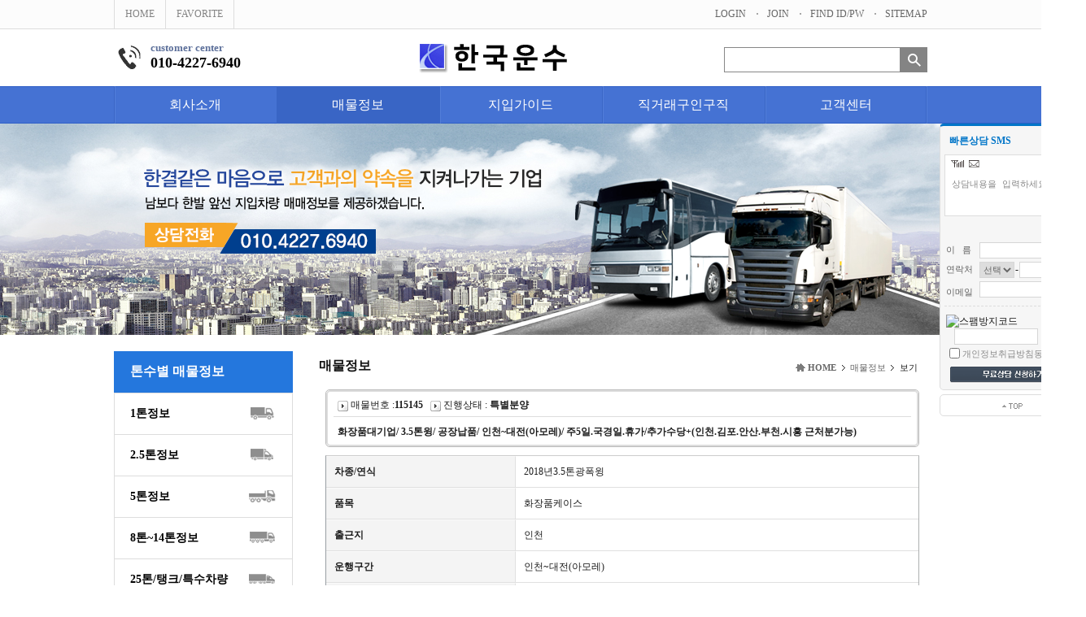

--- FILE ---
content_type: text/html; charset=utf-8
request_url: http://hankookgls.co.kr/ab-jiib_v-115145
body_size: 14744
content:
<!DOCTYPE html>
<html lang="ko">
<head>
<meta http-equiv="Content-Type" content="text/html;charset=utf-8" />
<meta http-equiv="X-UA-Compatible" content="IE=edge,chrome=1" />
<title>화장품대기업/ 3.5톤윙/ 공장납품/ 인천~대전(아모레)/ 주5일.국경일.휴가/추가수당+(인천.김포.안산.부천.시흥 근처분가능) - (주)한국운수 > 매물정보</title>
<meta name="description" content="한국운수" />
<meta name="keywords" content="한국운수" />
<link href="template/CONTENTS_jiibsites18/resource/layout.css" rel="stylesheet" type="text/css">
<link href="/template/DESIGN_gnb/program/gnb.css" rel="stylesheet" type="text/css">
<link href="/template/DESIGN_content/program/theme/01/content.css" rel="stylesheet" type="text/css">
<link href="/template/DESIGN_content/program/rcc-p.css?v=1707978222" rel="stylesheet" type="text/css">
<link href="/include/jquery/css/sitecook/jquery-ui.css" rel="stylesheet" type="text/css">
<link href="/template/DESIGN_shared/program/theme/01/shared.css" rel="stylesheet" type="text/css">
<link href="/template/PLUGIN_jiib/program/style.css" rel="stylesheet" type="text/css">
<script type="text/javascript" src="/include/jquery/jquery.js"></script>
<script type="text/javascript" src="/include/jquery/jquery-ui.js"></script>
<script type="text/javascript" src="/include/jquery/jquery-abuilder.js"></script>
<script type="text/javascript" src="/include/jquery/jquery-autosize-min.js"></script>
<script type="text/javascript" src="/include/js/javascript.js"></script>
<script type="text/javascript" src="/template/BUILDER_core2/program/gnb.js"></script>
<!--  LOG corp Web Analitics & Live Chat  START -->
<script  type="text/javascript">
//<![CDATA[
function logCorpAScript_full(){
	HTTP_MSN_MEMBER_NAME="";/*member name*/
	var prtc=(document.location.protocol=="https:")?"https://":"http://";
	var hst=prtc+"asp6.http.or.kr";
	var rnd="r"+(new Date().getTime()*Math.random()*9);
	this.ch=function(){
		if(document.getElementsByTagName("head")[0]){logCorpAnalysis_full.dls();}else{window.setTimeout(logCorpAnalysis_full.ch,30)}
	}
	this.dls=function(){
		var h=document.getElementsByTagName("head")[0];
		var s=document.createElement("script");s.type="text/jav"+"ascript";try{s.defer=true;}catch(e){};try{s.async=true;}catch(e){};
		if(h){s.src=hst+"/HTTP_MSN/UsrConfig/koreaub/js/ASP_Conf.js?s="+rnd;h.appendChild(s);}
	}
	this.init= function(){
		document.write('<img src="'+hst+'/sr.gif?d='+rnd+'" style="width:1px;height:1px;position:absolute;display:none" onload="logCorpAnalysis_full.ch()" alt="" />');
	}
}
if(typeof logCorpAnalysis_full=="undefined"){var logCorpAnalysis_full=new logCorpAScript_full();logCorpAnalysis_full.init();}
//]]>
</script>
<noscript><img src="http://asp6.http.or.kr/HTTP_MSN/Messenger/Noscript.php?key=koreaub" style="display:none;width:0;height:0;" alt="" /></noscript>
<!-- LOG corp Web Analitics & Live Chat END -->
</head>
<body class="PC"><div class="ABA-wrap-box AB-cr" id="ABA-head-top"><div class="ABA-container-box"><style type="text/css">
body, h1, h2, h3, h4, th, td, input {color:#1c1c1c; font-family: 'Nanum Gothic', "나눔고딕", nanumgothic, "맑은 고딕", malgun gothic, serif; font-size:12px;}
</style>
<script>$(function() { $('.AB-show-hide-btn').ab_toggle_1(); });</script><div class="ABA-wrap-box AB-cr AB-line AB-line-b" style="background-color:#fcfcfc;"><div class="ABA-layout-align"><div class="ABA-container-box-200"><style> .AB-util-menu03{float:left;} .AB-util-menu03 li{float:left; padding:10px 13px;border-right:1px solid #ddd;}   .AB-util-menu03 li.AB-first{border-left:1px solid #ddd;} .AB-util-menu03 li.AB-last{} .AB-util-menu03 li a{color:#838383;}</style><div class="ABA-content-box AB-cr" style="margin-bottom:0;"><ul class="AB-util-menu03">
<li class="AB-first"><a href="./">HOME</a></li><li><a href="#;" onClick="add_to_favorites(this, '(주)한국운수', 'http://hankookgls.co.kr')">FAVORITE</a></li></ul></div>
</div><div class="ABA-container-box-500"><div class="ABA-content-box"></div></div><div class="ABA-container-box-300"><style> .AB-util-menu02{float:right;} .AB-util-menu02 li{float:left; padding:10px 13px;background:url(images/util_icon_gray.gif) left 16px no-repeat;}   .AB-util-menu02 li.AB-first{padding-left:0;background:none;} .AB-util-menu02 li.AB-last{padding-right:0;} .AB-util-menu02 li a{color:#666;}</style><div class="ABA-content-box AB-cr" style="margin-bottom:0;"><ul class="AB-util-menu02">
<li class="AB-first"><a href="ab-login?prev_url=%252Fab-jiib_v-115145">LOGIN</a></li><li><a href="ab-agreement">JOIN</a></li><li><a href="ab-find_id_pw-115145">FIND ID/PW</a></li><li class="AB-last"><a href="ab-sitemap">SITEMAP</a></li></ul></div>
</div></div></div><div class="ABA-wrap-box AB-cr" style="padding-top:15px;"><div class="ABA-layout-align"><div class="ABA-container-box-200"><div class="ABA-content-box" style="background:url(images/header_cs_04.gif) left 2px no-repeat; padding-left:45px;"><span style="color: rgb(94, 113, 155); font-size:13px;"><b>customer center</b></span><p><span style="color: rgb(0, 0, 0); font-size:18px;"><b>010-4227-6940</b></span></p></div></div><div class="ABA-container-box-550"><div class="ABA-content-box AB-alignc"><h1 class="AB-logo"><a href="./"><img src=images/header-logo-new.png width="205" height="40" border=0 alt="(주)한국운수" /></a></h1></div></div><div class="ABA-container-box-250"><div class="ABA-content-box" style="margin-top:7px;"><form id='TCBOARD_jiib_LIST_indexI13540' name='TCBOARD_jiib_LIST_indexI13540' method='post' action='insiter.php?design_file=jiib.php' enctype='multipart/form-data' onsubmit='return TCBOARD_jiib_LIST_indexI13540_submit()'><input type='hidden' name='board' value='jiib' /><input type='hidden' name='flag' value='hankookgls.co.kr' /><input type='hidden' name='http_referer' value='' /><input type='hidden' name='after_db_script' value="" /><input type=hidden name='after_db_msg' value='' /><input type="hidden" name="article_num" value="115145" /><input type='hidden' name='Q_STRING' value='' /><input type='hidden' name='VG_live_code' value='43ec517d68b6edd3015b3edc9a11367b' /><input type='hidden' name='P_SELF' value='insiter.php' /><div class="AB-line" style="padding-right:30px; border-color:#878787;"><fieldset class='search'><legend>검색 폼</legend>
	<input type="text" name="search_value" value="" style="width:100%;height:29px; line-height:29px;" /><input type="image" src=images/search_btn_04.gif width="34" height="31" border=0 alt="검색" style="position:absolute;top:0;right:0;" /></fieldset></div>
</form>
</div></div></div></div><link href="template/DESIGN_gnb/program/theme/jiibsites12/style.css" rel="stylesheet" type="text/css" /><style>.AB-wide-gnb-sub{height:230px;}.AB-wide-gnb-sub .ABA-gnb-sub-1{height:210px !important;}.GNB-v .ABA-gnb-sub-1{min-width:165px;_width:165px;}</style><div class="ABA-wrap-box AB-cr" style="padding-top:10px;" id="ABA-gnb">
<div class="ABA-container-box"><div class="ABA-content-box GNB-color-05" style="margin:0;">
<div class="ABA-gnb-wrap GNB-s GNB-v" style="width:100%;" effect-1="slide,up,300,100" effect-2="slide,up,300,100" effect-lnb="blind,up,300,100" effect-mobile="Y" sub-w-fit="0" sub-l-fit="0" wide-parent="wrap"><div class="ABA-bggnb-left"></div><div class="ABA-bggnb-center"><div class="ABA-layout-align" style="position:relative"><ul class="ABA-gnb"><li id="AB-gnb-company" class="AB-first"><a href="ab-introduction" style="width:20%;display:inline-block;padding:0" class="GNB-a">회사소개</a><div id="AB-gnb-sub-company" class="ABA-gnb-sub-1 AB-hidden"><ul class="ABA-gnb-sub-1-ul"><li id="AB-gnb-sub-company-1" class="AB-first"><a href="ab-introduction">인사말</a></li><li id="AB-gnb-sub-company-2"><a href="ab-jiib_map">회사개요/오시는길</a></li><li id="AB-gnb-sub-company-3" class="AB-last"><a href="ab-jiib_customer">주요거래처</a></li></ul></div></li><li id="AB-gnb-jiib" class="AB-current-gnb"><a href="ab-jiib" style="width:20%;display:inline-block;padding:0" class="GNB-a">매물정보</a><div id="AB-gnb-sub-jiib" class="ABA-gnb-sub-1 AB-hidden"><ul class="ABA-gnb-sub-1-ul"><li id="AB-gnb-sub-jiib-1" class="AB-first"><a href="ab-jiib?category_1=1">1톤정보</a></li><li id="AB-gnb-sub-jiib-2"><a href="ab-jiib?category_1=2">2.5톤정보</a></li><li id="AB-gnb-sub-jiib-3"><a href="ab-jiib?category_1=5">5톤정보</a></li><li id="AB-gnb-sub-jiib-4"><a href="ab-jiib?category_1=8">8톤~14톤정보</a></li><li id="AB-gnb-sub-jiib-5"><a href="ab-jiib?category_1=S">25톤/탱크/특수차량</a></li><li id="AB-gnb-sub-jiib-6" class="AB-last"><a href="ab-jiib?category_3=D">당사직영차량정보</a></li></ul></div></li><li id="AB-gnb-jiibguides"><a href="ab-jiibguides" style="width:20%;display:inline-block;padding:0" class="GNB-a">지입가이드</a><div id="AB-gnb-sub-jiibguides" class="ABA-gnb-sub-1 AB-hidden"><ul class="ABA-gnb-sub-1-ul"><li id="AB-gnb-sub-jiibguides-1" class="AB-first"><a href="ab-jiibguides#gu_01" data-gnb="Y">지입이란?</a></li><li id="AB-gnb-sub-jiibguides-2"><a href="ab-jiibguides#gu_04"  data-gnb="Y">지입차량의 장단점</a></li><li id="AB-gnb-sub-jiibguides-3"><a href="ab-jiibguides#gu_03" data-gnb="Y">지입차량의 종류</a></li><li id="AB-gnb-sub-jiibguides-4"><a href="ab-jiibguides#gu_02"  data-gnb="Y">지입차량의 효과</a></li><li id="AB-gnb-sub-jiibguides-5" class="AB-last"><a href="ab-jiibguides#gu_05"  data-gnb="Y">차량운영 분석</a></li></ul></div></li><li id="AB-gnb-direct"><a href="ab-direct" style="width:20%;display:inline-block;padding:0" class="GNB-a">직거래구인구직</a><div id="AB-gnb-sub-direct" class="ABA-gnb-sub-1 AB-hidden AB-none"><ul class="ABA-gnb-sub-1-ul"></ul></div></li><li id="AB-gnb-customer" class="AB-last"><a href="ab-notice" style="width:20%;display:inline-block;padding:0" class="GNB-a">고객센터</a><div id="AB-gnb-sub-customer" class="ABA-gnb-sub-1 AB-hidden"><ul class="ABA-gnb-sub-1-ul"><li id="AB-gnb-sub-customer-1" class="AB-first"><a href="ab-notice">공지사항</a></li><li id="AB-gnb-sub-customer-2" class="AB-last"><a href="ab-qna">질문과답변</a></li></ul></div></li></ul>	</div></div><div class="ABA-bggnb-right"></div></div></div>
</div></div>
</div></div><div class="ABA-wrap-box AB-cr ABA-layout-align"><div class="ABA-container-box-1000"><div class="ABA-content-box" style="margin-bottom:0;"><style>
/* 레이아웃변경 퀵메뉴11 */
.ABA-quick-lst{position:absolute; top:100px; right:-83px; width:68px;z-index:1}
</style><div class="ABA-quick-lst" id="Layer1" style="z-index:1;margin-top:-100px;">
<div style="width:180px;"><form id='TCBOARD_jiib_consult_WRITE_indexI73099' name='TCBOARD_jiib_consult_WRITE_indexI73099' method='post' action='./board/article_write.php' enctype='multipart/form-data' onsubmit='return TCBOARD_jiib_consult_WRITE_indexI73099_submit()'><input type='hidden' name='board' value='jiib_consult' /><input type='hidden' name='flag' value='hankookgls.co.kr' /><input type='hidden' name='http_referer' value='' /><input type='hidden' name='after_db_script' value="%HOME%" /><input type=hidden name='after_db_msg' value='접수되셨습니다. 감사합니다.' /><input type='hidden' name='is_cpy_article' value='' /><input type='hidden' name='cp_article_num' value='' /><input type='hidden' name='Q_STRING' value='design_file=jiib_v.php&article_num=115145' /><input type='hidden' name='VG_live_code' value='7647966b7343c29048673252e490f736' /><input type='hidden' name='P_SELF' value='insiter.php' /><div style="margin-bottom:5px;"><style>.AB-select, .AB-text{font-size:11px;color:#666;font-family:"돋움", dotum;}</style>
<div class="ABC-head AB-line AB-noline-b" style="padding:10px 0 8px 3px;background:#f6f6f6;border-radius:5px 5px 0 0;border-top:3px solid #0075C8"><h3 class="ABC-head-icon-08"><span style="color: rgb(0, 117, 200);">빠른상담 SMS</span></h3></div><div class="AB-line" style="background:#f6f6f6;border-width:0 1px;"><script language="javascript">
 
 function displayBytes( sz, id )
 {
     var form= document.TCBOARD_jiib_consult_WRITE_indexI73099;
     var obj = document.getElementById( id );
 
	 if (obj.value.bytes() > sz)
     { 
         if (event.keyCode != '8') 
         {
             alert( '70바이트까지 입력이 가능합니다.');
         }
         obj.value = obj.value.substring(0, obj.value.length-1);
    }
 
    eval('document.all.'+id+'_bytes').innerHTML = eval('TCBOARD_jiib_consult_WRITE_indexI73099.'+id).value.bytes();
 }

String.prototype.bytes = function()
 {
     var str = this;
     var l = 0;
     for (var i=0; i<str.length; i++) l += (str.charCodeAt(i) > 128) ? 2 : 1;
     return l;
 }
</script>
<div class="AB-line" style="background:url(template/PLUGIN_jiib/program/images/sms_text_bg.gif) no-repeat;margin:0 5px"><style>.AB-sms-text {width: 150px;height: 40px;margin: 25px 8px 5px 6px;overflow: hidden;overflow-y: hidden;word-wrap: break-word;border: none;font-size: 11px;color: #888;}</style><textarea name="comment_1" class="AB-textarea AB-sms-text" id="comment_1" style="width:90%;" default_mag="상담내용을 입력하세요." onkeyup="javascript_:displayBytes(70,'comment_1');" cols="30" rows="10" onfocus="if(this.value==this.defaultValue) this.value='';" onblur="if(this.value=='') this.value=this.defaultValue;">상담내용을 입력하세요.</textarea></div></div><div class="AB-alignr AB-line" style="background:#f6f6f6;padding:5px 10px 5px 0;border-width:0 1px;"><span id="comment_1_bytes">0</span>/70 byte</div><div class="ABC-body-05 ABC-article-icon-03 AB-line AB-noline-t" style="padding:5px;background:#f6f6f6;border-radius:0 0 5px 5px"><table width="100%" cellpadding="2" cellspacing="0" border="0"><tr><td width=38><span class="AB-style-title"><span style="color: rgb(99, 99, 99); font-size: 11px;">이 &nbsp; 름</span></span></td><td style="padding-left:0;"><input type="text" name="writer_name" value="" class="AB-text" style="width:98%;" /></td></tr><tr><td><span class="AB-style-title"><label for="phone_2"><span style='color: rgb(99, 99, 99); font-size: 11px;'>연락처</span></label></span></td><td style="padding-left:0;"><select name='PHONE1_phone_2'  class="AB-select" id="phone_2" style="width:43px"><option value="010" >010</option>
<option value="011" >011</option>
<option value="016" >016</option>
<option value="017" >017</option>
<option value="018" >018</option>
<option value="019" >019</option>
<option value="070" >070</option>
<option value="" selected >선택</option>
</select>-<input type="tel" name="PHONE2_phone_2" value="" style="width:28px" class="AB-text" title="전화번호 앞자리" id="phone_2_2" />-<input type="tel" name="PHONE3_phone_2" value="" style="width:28px" class="AB-text" title="전화번호 뒷자리" id="phone_2_3" /></td></tr><tr><td><span class="AB-style-title"><span style="color: rgb(99, 99, 99); font-size: 11px;">이메일</span></span></td><td style="padding-left:0;padding-bottom:10px;"><input type="text" name="email" value="" class="AB-text" style="width:98%;" /></td></tr><tr><td colspan=2 style="padding-top:10px;border-top:1px dashed #ddd;"><label for="chk_person"><img src="/tools/get_png/person_chk_img.php?char=5&mix=N&width=50&height=20&bg_color=f6f6f6&iefix=1769565687" width="50" height="20" align="absmiddle" onclick="this.src='/tools/get_png/person_chk_img.php?char=5&mix=N&width=50&height=20&bg_color=ffffff&iefix=' + randRange(1, 9999999).toString()" style="cursor:pointer" alt="스팸방지코드" /></label><input type="text" name="chk_person" value="" class="AB-text" style="margin-left:10px;width:101px" id="chk_person" /></td></tr><tr><td align=center colspan=2><span class="AB-fns-11 AB-fnc-09"><label><input type="checkbox" name="insiter_agree_93" value="Y" class='AB-checkbox AB-agree-input-box' style="margin-left:0;" id='insiter_agree_93' /><label for='insiter_agree_93'>개인정보취급방침동의</label></label></span><a href="ab-private_info"><span  class="AB-fns-11 AB-fnc-09">[보기]</span></a></td></tr><tr><td align=center colspan=2 style="padding-top:5px;"><span class="AB-inline"><input type="image" src=template/BUILDER_core2/resource/btn_submit_consult.gif width=155 border=0 alt="상담신청" /></span><input type="hidden" name="subject" value="빠른상담신청이접수되었습니다." />		<input type="hidden" name="is_private" value="Y" /></td></tr></table></div></div>
<input type="hidden" name="T_insiter_join_agree" value="" id="T_insiter_join_agree_TCBOARD_jiib_consult_WRITE_indexI73099" /></form>
<div class="AB-line" style="background:#fff;padding:5px;border-radius:5px;"><div class="AB-alignc">					<a href="#top"><img src=template/BUILDER_core2/resource/btn_quick.gif border=0 alt="" /></a></div></div></div></div><script>sky_sc-rapper('Layer1', 0, 10);</script>
</div></div></div><div class="ABA-wrap-box AB-cr" style="background:url(images/main_visual_bg_12.jpg) center top no-repeat #f4f4f4; margin-bottom:10px;"><div class="ABA-layout-align"><div class="ABA-container-box-1000"><div class="ABA-content-box" style="margin:0px">

	<div id='indexS72710visualrolling_roll_wrap' style='width:1000px;height:260px'>
		<ul id='indexS72710visualrolling_roll_visual'>
	<li id='indexS72710visualrolling_roll_img_0'><a href='#;' target='_self'><img src='./design/upload_file/visual_rolling/887795b226f9ba260e48de540b6a9755_65356_1.png' width='1000' height='260' alt='메인비주얼 첫번째' /></a></li>
		</ul>	
		<ul id='indexS72710visualrolling_roll_btn'>
	
			<li>
				
			</li>
		
		</ul>	
	</div>
	
	
		<!--[if IE 6 ]>
		<script src="./template/PLUGIN_visual_rolling/program/DD_belatedPNG.js"></script>
		<![endif]-->
		<!--[if IE ]>
		<style>
		.ABA-rolling-banner img {
			background: transparent;
			-ms-filter: progid:DXImageTransform.Microsoft.gradient(startColorstr=#00FFFFFF,endColorstr=#00FFFFFF);
			filter: progid:DXImageTransform.Microsoft.gradient(startColorstr=#00FFFFFF,endColorstr=#00FFFFFF);
			zoom: 1;
		}
		</style>
		<![endif]-->
	
	<style type='text/css'>
	#indexS72710visualrolling_roll_wrap {position:relative;}
	#indexS72710visualrolling_roll_visual li {position:absolute;display:none;}
	#indexS72710visualrolling_roll_visual li#indexS72710visualrolling_roll_img_0 {display:block;}
	#indexS72710visualrolling_roll_btn {bottom:10px;right:17px;position:absolute;z-index:10;}
	#indexS72710visualrolling_roll_btn li {float:left;position:relative;}
	#indexS72710visualrolling_roll_btn .indexS72710visualrolling_btn_out {margin-left:2px;cursor:pointer;vertical-align:top}
	#indexS72710visualrolling_roll_btn .indexS72710visualrolling_btn_over {display:none;position:absolute;top:0;left:0;margin-left:2px;cursor:pointer;}
	#indexS72710visualrolling_roll_btn #indexS72710visualrolling_btn_over_0 {display:block;}
	</style>
	<!--[if IE 6 ]>
	<script type='text/javascript'>
		DD_belatedPNG.fix('#indexS72710visualrolling_roll_wrap img');			// IE6 PNG 투명처리
	</script>
	<![endif]-->
	</div>
</div></div></div><div class="ABA-wrap-box AB-cr ABA-layout-align" id="ABA-column-wrap" style="padding-top:10px;"><div class="ABA-container-box-220"><link href="template/DESIGN_lnb/program/theme/jiibsites04/style.css" rel="stylesheet" type="text/css"><div class="ABA-content-box GNB-color-05 icon-style-02" style="margin-bottom:20px;">
<div class="ABA-lnb-box"><div class="ABA-head-lnb"><h3><a>톤수별 매물정보</a></h3></div><div class="ABA-body-lnb"><ul class="ABA-lnb"><li id="AB-lnb-jiib-1" class="AB-first"><a href="ab-jiib?category_1=1">1톤정보</a></li><li id="AB-lnb-jiib-2"><a href="ab-jiib?category_1=2">2.5톤정보</a></li><li id="AB-lnb-jiib-3"><a href="ab-jiib?category_1=5">5톤정보</a></li><li id="AB-lnb-jiib-4"><a href="ab-jiib?category_1=8">8톤~14톤정보</a></li><li id="AB-lnb-jiib-5"><a href="ab-jiib?category_1=S">25톤/탱크/특수차량</a></li><li id="AB-lnb-jiib-6" class="AB-last"><a href="ab-jiib?category_3=D">당사직영차량정보</a></li></ul></div></div></div>
<div class="ABA-content-box AB-line" style="margin-bottom:20px;"><div class="ABC-head AB-noline-b" style="padding:10px 0 8px 17px;"><h3 class="ABC-head-icon-00" style="font-weight:normal;"><span style="color: rgb(69, 114, 211); font-size: 17px;"><b>추천 매물정보</b></span></h3></div><div class="ABC-body-04" style="padding:0 0 14px 15px;"><a href="ab-jiib?category_3=D"><img src=template/PLUGIN_jiib/program/images/banner_left_12_01.gif width="190" height="42" border=0 alt="당사(직영)차량정보" style="margin-bottom:5px;" onMouseOver="this.src='template/PLUGIN_jiib/program/images/banner_left_12_01_over.gif'" onMouseOut="this.src='template/PLUGIN_jiib/program/images/banner_left_12_01.gif'" /></a><a href="ab-jiib?category_3=R"><img src=template/PLUGIN_jiib/program/images/banner_left_12_02.gif width="190" height="42" border=0 alt="특별분양차량정보" style="margin-bottom:5px;" onMouseOver="this.src='template/PLUGIN_jiib/program/images/banner_left_12_02_over.gif'" onMouseOut="this.src='template/PLUGIN_jiib/program/images/banner_left_12_02.gif'" /></a><a href="ab-jiib?category_3=W5"><img src=template/PLUGIN_jiib/program/images/banner_left_12_03.gif width="190" height="42" border=0 alt="주5일근무차량정보" onMouseOver="this.src='template/PLUGIN_jiib/program/images/banner_left_12_03_over.gif'" onMouseOut="this.src='template/PLUGIN_jiib/program/images/banner_left_12_03.gif'" /></a></div></div><div class="ABA-content-box AB-line" style="padding:20px 9px;margin-bottom:20px;"><div style="padding-bottom:16px;"><p><span style="font-size: 16px;"><b>고객센터</b></span></p><p>CUSTOMER CENTER</p><p style="margin-top:5px;"><b><span style="font-size: 23px; color: rgb(255, 88, 14); letter-spacing:-1px;">010-4227-6940<br></span></b><b style="line-height: 19.2px;"><span style="color: rgb(255, 67, 0);">휴일/야간에도&nbsp;</span><span style="color: rgb(255, 67, 0);">문의.상담 가능합니다.</span></b></p></div><div style="border-top:1px dotted #808080; padding-top:15px; background:url(template/CONTENTS_jiibsites18/resource/cs_banner_15.gif) right 35px no-repeat;"><p style="line-height: 1.6;"><strong><span style="color: rgb(0, 0, 0);">직통번호 : 02-3144-3720<br></span><span style="color: rgb(0, 0, 0);">팩 &nbsp;스 : 02-3144-3832</span><br><span style="color: rgb(0, 0, 0);">담당자 : 홍기현 부장</span></strong></p></div></div><div class="ABA-content-box AB-line" style="margin-bottom:20px;"><div class="ABC-head AB-noline-b" style="padding:15px 0 12px 17px;"><h3 class="ABC-head-icon-00" style="font-weight:normal;"><span style="color: rgb(69, 114, 211); font-size: 17px;"><b>지역별 매물정보</b></span></h3></div><div class="ABC-body-04" style="position:relative; min-height:220px; padding-left:14px;"><div class="AB-fl" style="width:46px;margin-right:12px;"><a href="ab-jiib?category_2=CC"><img src=template/PLUGIN_jiib/program/images/area_btn_sudo_12.gif width="46" height="30" border=0 alt="수도권 매물정보" style="margin-bottom:4px;" onMouseOver="this.src='template/PLUGIN_jiib/program/images/area_btn_sudo_12_over.gif'" onMouseOut="this.src='template/PLUGIN_jiib/program/images/area_btn_sudo_12.gif'" /></a><a href="ab-jiib?category_2=LD"><img src=template/PLUGIN_jiib/program/images/area_btn_gangwon_012.gif width="46" height="30" border=0 alt="강원도 매물정보" style="margin-bottom:4px;" onMouseOver="this.src='template/PLUGIN_jiib/program/images/area_btn_gangwon_012_over.gif'" onMouseOut="this.src='template/PLUGIN_jiib/program/images/area_btn_gangwon_012.gif'" /></a><a href="ab-jiib?category_2=LA"><img src=template/PLUGIN_jiib/program/images/area_btn_chungdheong_12.gif width="46" height="30" border=0 alt="충청도 매물정보" style="margin-bottom:4px;" onMouseOver="this.src='template/PLUGIN_jiib/program/images/area_btn_chungdheong_12_over.gif'" onMouseOut="this.src='template/PLUGIN_jiib/program/images/area_btn_chungdheong_12.gif'" /></a><a href="ab-jiib?category_2=LB"><img src=template/PLUGIN_jiib/program/images/area_btn_gyeongsang_12.gif width="46" height="30" border=0 alt="경상도 매물정보" style="margin-bottom:4px;" onMouseOver="this.src='template/PLUGIN_jiib/program/images/area_btn_gyeongsang_12_over.gif'" onMouseOut="this.src='template/PLUGIN_jiib/program/images/area_btn_gyeongsang_12.gif'" /></a><a href="ab-jiib?category_2=LC"><img src=template/PLUGIN_jiib/program/images/area_btn_jeolla_12.gif width="46" height="30" border=0 alt="전라도 매물정보" style="margin-bottom:4px;" onMouseOver="this.src='template/PLUGIN_jiib/program/images/area_btn_jeolla_12_over.gif'" onMouseOut="this.src='template/PLUGIN_jiib/program/images/area_btn_jeolla_12.gif'" /></a><a href="ab-jiib?category_2=LE"><img src=template/PLUGIN_jiib/program/images/area_btn_jeju_12.gif width="46" height="30" border=0 alt="제주도 매물정보" style="margin-bottom:4px;" onMouseOver="this.src='template/PLUGIN_jiib/program/images/area_btn_jeju_12_over.gif'" onMouseOut="this.src='template/PLUGIN_jiib/program/images/area_btn_jeju_12.gif'" /></a></div><div class="AB-fl" style="position:relative; min-height:220px;"><a href="ab-jiib?category_2=LD"><img src=template/PLUGIN_jiib/program/images/map_gangwon_04.png width="73" height="62" border=0 alt="강원도 매물정보" style="position:absolute; top:1px; left:45px;" onMouseOver="this.src='template/PLUGIN_jiib/program/images/map_gangwon_04_over.png'" onMouseOut="this.src='template/PLUGIN_jiib/program/images/map_gangwon_04.png'" /></a><a href="ab-jiib?category_2=LA"><img src=template/PLUGIN_jiib/program/images/map_chungcheong_04.png width="84" height="53" border=0 alt="충청도 매물정보" style="position:absolute; top:53px; left:9px;" onMouseOver="this.src='template/PLUGIN_jiib/program/images/map_chungcheong_04_over.png'" onMouseOut="this.src='template/PLUGIN_jiib/program/images/map_chungcheong_04.png'" /></a><a href="ab-jiib?category_2=LB"><img src=template/PLUGIN_jiib/program/images/map_gyeongsang_04.png width="67" height="106" border=0 alt="경상도 매물정보" style="position:absolute; top:55px; left:55px;" onMouseOver="this.src='template/PLUGIN_jiib/program/images/map_gyeongsang_04_over.png'" onMouseOut="this.src='template/PLUGIN_jiib/program/images/map_gyeongsang_04.png'" /></a><a href="ab-jiib?category_2=LC"><img src=template/PLUGIN_jiib/program/images/map_jeolla_04.png width="71" height="85" border=0 alt="전라도 매물정보" style="position:absolute; top:95px; left:0px;" onMouseOver="this.src='template/PLUGIN_jiib/program/images/map_jeolla_04_over.png'" onMouseOut="this.src='template/PLUGIN_jiib/program/images/map_jeolla_04.png'" /></a><a href="ab-jiib?category_2=LE"><img src=template/PLUGIN_jiib/program/images/map_jeju_04.png width="59" height="19" border=0 alt="제주도 매물정보" style="position:absolute; bottom:20px; left:10px;" onMouseOver="this.src='template/PLUGIN_jiib/program/images/map_jeju_04_over.png'" onMouseOut="this.src='template/PLUGIN_jiib/program/images/map_jeju_04.png'" /></a><a href="ab-jiib?category_2=CC"><img src=template/PLUGIN_jiib/program/images/map_sudo_04.png width="63" height="57" border=0 alt="수도권 매물정보" style="position:absolute; top:11px; left:5px;" onMouseOver="this.src='template/PLUGIN_jiib/program/images/map_sudo_04_over.png'" onMouseOut="this.src='template/PLUGIN_jiib/program/images/map_sudo_04.png'" /></a></div></div></div></div><div class="ABA-container-box-30"><div class="ABA-content-box"></div></div><div class="ABA-container-box-750" style="margin:0 0 30px 0"><div class="ABA-content-box ABA-subcontent" id="ABA-read-top">
<h3 class="AB-sj-h3 GNB-color-05" id="ABA-contents-title-jiibvphp">매물정보</h3><ul class="map"><li id="AB-navi-home"><a href='/ab-home'>HOME</a></li><li id='AB-navi-1'><a href='/ab-jiib'>매물정보</a></li><li id='AB-navi-last'>보기</li></ul></div>
<div id='AB_contents'><div class="ABA-bbs-wrap ABA-content-box" style="padding:0 10px;">
<div><style>
.AB-intra-tbl tr {text-align:left !important}
</style><div><div style="margin-top:10px;border:1px solid #bbb;border-radius:5px;"><table width="100%" cellpadding=5 cellspacing=0 border=0 style="padding:3px 7px;border:2px solid #ddd;border-radius:5px;"><tr><td align=left class="AB-line AB-line-b"><img src=template/PLUGIN_jiib/program/images/icon_07.gif width="13" height="13" border=0 />&nbsp;<span class=title_opt>매물번호 :<b>115145</b></span>&nbsp;&nbsp;&nbsp;<img src=template/PLUGIN_jiib/program/images/icon_07.gif width="13" height="13" border=0 />&nbsp;<span class=title_opt>진행상태 : <b>특별분양</b></span></td></tr><tr><td align=left style="padding-top:10px;line-height:1.4;"><b>화장품대기업/ 3.5톤윙/ 공장납품/ 인천~대전(아모레)/ 주5일.국경일.휴가/추가수당+(인천.김포.안산.부천.시흥 근처분가능)</b></td></tr></table></div>	<style> .jiib-shadow-none table.AB-intra-tbl tbody{text-shadow:none !important;}</style><div style="margin-top:10px;" class="jiib-shadow-none">
<table cellpadding="0" class="AB-intra-tbl rollover"><tr><th width=200><label>차종/연식</label></th><td style="text-align:left;padding-left:10px">2018년3.5톤광폭윙</td></tr><tr><th>품목</th><td style="text-align:left;padding-left:10px">화장품케이스</td></tr><tr><th>출근지</th><td style="text-align:left;padding-left:10px">인천</td></tr><tr><th>운행구간</th><td style="text-align:left;padding-left:10px">인천~대전(아모레)</td></tr><tr><th>근무시간</th><td style="text-align:left;padding-left:10px">04시~16시</td></tr><tr><th>휴무</th><td style="text-align:left;padding-left:10px">주5일,국경일,휴가</td></tr><tr><th>월급료</th><td style="text-align:left;padding-left:10px">560만원&nbsp;완제&nbsp;+유보금</td></tr><tr><th>제공사항</th><td style="text-align:left;padding-left:10px">경비제공</td></tr><tr><th>지입료</th><td style="text-align:left;padding-left:10px">규정</td></tr><tr><th>보험료</th><td style="text-align:left;padding-left:10px"><a href='#;' onclick="window.open('./tools/ohmyshot/send_form_sms_once.php?pay_user=A&send_phone=&recv_phone=화물공제&table_name=jiib&table_serial=115145','ohmyshot', 'top=0,left=0,width=650,height=500,resizable=1,status=0,scrollbars=1,menubar=0').focus()">화물공제</a></td></tr><tr><th>할부금</th><td style="text-align:left;padding-left:10px"><a href='#;' onclick="window.open('./tools/ohmyshot/send_form_email_once.php?send_name=&send_email=&recv_name=&recv_email=가능&table_name=jiib&table_serial=115145','ohmyshot', 'top=0,left=0,width=650,height=500,resizable=1,status=0,scrollbars=1,menubar=0').focus()">가능</a></td></tr><tr><th>차량인수금</th><td width=450 class="ABA-article-contents" img_resize_width="300" style="text-align:left;padding-left:10px">5900만원&nbsp;</td></tr><tr><th>연령</th><td style="text-align:left;padding-left:10px">무관 &#126;  무관</td></tr><tr><th>기타</th><td style="text-align:left;padding-left:10px"><br><p style="font-family: 돋움;"><span style="font-size: 11pt; background-color: rgb(255, 255, 255); color: rgb(0, 0, 0);">- 대기업<span style="background-color: rgb(255, 255, 255); color: rgb(0, 0, 0); font-size: 11pt;">화장품 재료를 화장품 제조공장으로&nbsp;</span>&nbsp;납품</span></p><p style="font-family: 돋움;"><span style="font-size: 11pt; background-color: rgb(255, 255, 255); color: rgb(0, 0, 0);">- 대전 아모레 납품</span></p><p style="font-family: 돋움;"><span style="font-size: 11pt; background-color: rgb(255, 255, 255); color: rgb(0, 0, 0);">- 1일1회전</span></p><p style="font-family: 돋움; margin-left: 0px;"><span style="font-size: 11pt; background-color: rgb(255, 255, 255); color: rgb(0, 0, 0);">- 추가근무시 추가수당 별도지급</span></p><p style="font-family: 돋움;"><span style="font-size: 11pt; background-color: rgb(255, 255, 255); color: rgb(0, 0, 0);">- 인천~대전 (아모레,관련공장)</span></p><p style="font-family: 돋움;"><span style="font-size: 11pt; background-color: rgb(255, 255, 255); color: rgb(0, 0, 0);">- 화장품케이스 상차.납품검수 및 명세표 작성</span></p><p style="font-family: 돋움;"><span style="font-size: 11pt; background-color: rgb(255, 255, 255); color: rgb(0, 0, 0);">- 거의 1회전 후 복귀시 거래처 자재 수급&nbsp;</span></p><p style="font-family: 돋움;"><span style="font-size: 11pt; background-color: rgb(255, 255, 255); color: rgb(0, 0, 0);">- 제품 pc작업 및 코드작성</span></p><p style="font-family: 돋움;"><span style="font-size: 11pt; background-color: rgb(255, 255, 255); color: rgb(0, 0, 0);">- 지게차 &amp; 수작업 작업</span></p><p style="font-family: 돋움;"><span style="font-size: 11pt; background-color: rgb(255, 255, 255); color: rgb(0, 0, 0);">- 연식조절 가능 합니다</span></p><p style="font-family: 돋움;"><span style="font-size: 11pt; background-color: rgb(255, 255, 255); color: rgb(0, 0, 0);">-</span><span style="font-size: 11pt; background-color: rgb(255, 255, 255); color: rgb(0, 0, 0);">&nbsp;</span><span style="font-size: 11pt; background-color: rgb(255, 255, 255); color: rgb(0, 0, 0);">월 520<span style="color: rgb(0, 0, 0); font-size: 11pt; background-color: rgb(255, 255, 255);">만완제</span>+식대40만(현금)= 560만완제/ 유보+부가세</span></p><p style="font-family: 돋움;"><span style="font-size: 11pt; background-color: rgb(255, 255, 255); color: rgb(0, 0, 0);">- 제품의 가지수가 많아 시간적 여유가 있으신분</span></p><p style="font-family: 돋움;"><span style="font-size: 11pt; background-color: rgb(255, 255, 255); color: rgb(0, 0, 0);">- 주5일, 국경일, 휴가 등으로 시간여유가 많습니다</span></p><span style="display:none">내용</span></td></tr></table></div>
		<div>
<table width=100% cellpadding=0 cellspacing=0 border=0><tr><td width=10></td><td><img src=images/mini-logo-new.png width="184" height="51" border=0 /></td><td style="line-height:20px"><p><b>휴대폰 : 010-4227-6940</b></p>		<p><b>상담전화 : 02-3144-3720</b></p>		<b>담당자 : 홍기현 부장</b></td></tr></table></div>
<div class="AB-cr" style="margin:10px 0;"><div class="AB-fl" style="width:50%;"><a href="#;" style='cursor:pointer' onClick="window.print()"><img src=template/PLUGIN_jiib/program/images/btn_p01.gif width="92" height="20" border=0 alt="인쇄하기" /></a>&nbsp;</div><div class="AB-fl AB-alignr" style="width:50%;"><a href="#"><a href="javascript:window.close()"><img src=template/PLUGIN_jiib/program/images/btn_p04.gif width="42" height="20" border=0 alt="닫기" /></a></a></div></div></div><link type="text/css" href="./template/PLUGIN_gallery_jq/program/prettyPhoto/css/prettyPhoto.css" rel="stylesheet" media="screen" title="prettyPhoto main stylesheet" charset="utf-8" /><script src="./template/PLUGIN_gallery_jq/program/prettyPhoto/js/jquery.prettyPhoto.js" charset="utf-8"></script>
<style>
</style>
	
<script>
$(function() {
	var box_width = resize_width = resize_force = '';
	var obj_contents_wrap = $('.ABA-article-contents');

	// 페이지 로딩 후 이미지 사이즈 줄이기 실행 (container 폭 변경 시 테스트 용)
	box_width = obj_contents_wrap.width();
	resize_width = obj_contents_wrap.attr('resize-width');
	resize_force = obj_contents_wrap.attr('resize-force');
	if (resize_width != '' && resize_width !== undefined) img_resize_all(resize_width, box_width, resize_force);

	// ajax 호출 완료 후
	$('#AB_contents').ajaxComplete(function() {
		img_resize_all(resize_width, box_width, resize_force);
	});
});

// 이미지 사이즈 조절
function img_resize_all(width, box_width, resize_force) {
	var img_title;
	var flag_is_resize = false;
	var obj_contents_wrap = $('.ABA-article-contents');
	var tag_name = obj_contents_wrap.prop('tagName');
	$('img', obj_contents_wrap).each(function(index) {
		if (parseInt($(this).width()) > parseInt(box_width) || resize_force === 'Y' || tag_name === 'TD') {		// 큰 이미지 줄이기
			$(this).width(width);
			$(this).removeAttr('height').css('height', '');
		}
		if ($(this).parent('a').length <= 0 && parseInt($(this).css('width').replace('px', '')) > 100) {	// 갤러리 링크걸기
			if ($(this).attr('alt') === undefined) img_title = '';
			else img_title = $(this).attr('alt');
			$(this).wrap('<a href="' + $(this).attr('src') + '" title="' + img_title + '" rel="prettyPhoto[gallery]" />');
			flag_is_resize = true;
		}
	});
	if (flag_is_resize === true) {
		$(".ABA-article-contents a[rel^='prettyPhoto']").prettyPhoto({
			default_width: 500,
			default_height: 350,		
			allow_resize: true,
			animation_speed:'500',
			theme:'facebook',
			slideshow:5000,
			autoplay_slideshow:false,
			hideflash:true,
			opacity:0.80,
			modal:false,
			overlay_gallery:true,
			deeplinking:false
		});
	}
}
</script>
	</div></div>
<form id='TCBOARD_jiib_consult_WRITE_index3' name='TCBOARD_jiib_consult_WRITE_index3' method='post' action='./board/article_write.php' enctype='multipart/form-data' onsubmit='return TCBOARD_jiib_consult_WRITE_index3_submit()'><input type='hidden' name='board' value='jiib_consult' /><input type='hidden' name='flag' value='hankookgls.co.kr' /><input type='hidden' name='http_referer' value='' /><input type='hidden' name='after_db_script' value="%CLOSEMOVE%../ab-jiib" /><input type=hidden name='after_db_msg' value='등록되었습니다.' /><input type='hidden' name='is_cpy_article' value='' /><input type='hidden' name='cp_article_num' value='' /><input type='hidden' name='Q_STRING' value='design_file=jiib_v.php&article_num=115145' /><input type='hidden' name='VG_live_code' value='e4da3b7fbbce2345d7772b0674a318d5' /><input type='hidden' name='P_SELF' value='insiter.php' /><div class="ABA-content-box">
<div  class="ABA-bbs-wrap AB-box-line-solid-e"><div class="ABA-write-box ABA-auto-save" auto_save_term="30">					<ul class="ABA-write-list"><LI class="AB-line-d"><LABEL class="AB-label-c" for="category_1">매물번호</LABEL><div><span style="color:red;font-weight:bold">115145</span>	<input type="hidden" name="relation_table_1" value="{AP1_board_name}" />	<input type="hidden" name="relation_serial_1" value="115145" /></div></LI><li class="AB-line-d"><label class="AB-label-c" for="writer_name">성함</label><div><input type="text" name="writer_name" value="" class="AB-text" style="width:100px;" id="writer_name" />		</div></li><li class="AB-line-d"><label class="AB-label-c" for="writer_name">휴대폰</label><div><select name='PHONE1_phone_2'  class="AB-select" style="width:60px;"><option value="010" >010</option>
<option value="011" >011</option>
<option value="016" >016</option>
<option value="017" >017</option>
<option value="018" >018</option>
<option value="019" >019</option>
<option value="070" >070</option>
</select> - <input type="tel" name="PHONE2_phone_2" value="" class="AB-text" size="5" maxlength="4" /> - <input type="tel" name="PHONE3_phone_2" value="" class="AB-text" size="5" maxlength="4" /></div></li><li class="AB-line-d"><label class="AB-label-c" for="email">이메일</label><div><input type="text" name="EMAIL1_email" value=""  class="AB-text" style="width:100px;" id="email" /> @ <span id="EMAIL2_email_span"><input type="text" name="EMAIL2_email" value="" class="AB-text" style="width:100px;" title="이메일 직접입력" />&nbsp;</span>	<input type="hidden" name="category_1" value="A" />	<input type="hidden" name="category_6" value="A" />	<input type="hidden" name="category_2" value="" />	<input type="hidden" name="subject" value="매물상담이 접수되었습니다." /></div></li><li class="AB-line-d"><label class="AB-label-c" for="writer_name">내용</label><div><textarea name="comment_1" class="AB-textarea" cols="35" rows="8" style="width:100%;"></textarea></div></li><LI class="AB-line-d"><LABEL class="AB-label-c" for="chk_person">스팸방지코드</LABEL><div>
		&nbsp;<img src="/tools/get_png/person_chk_img.php?char=5&mix=N&width=50&height=20&bg_color=ffffff&iefix=1769565687" width="50" height="20" align="absmiddle" onclick="this.src='/tools/get_png/person_chk_img.php?char=5&mix=N&width=50&height=20&bg_color=ffffff&iefix=' + randRange(1, 9999999).toString()" style="cursor:pointer" alt="스팸방지코드" /><input type="text" name="chk_person" value="" class="AB-text" style="width:100px;" id="chk_person" />	</div></LI>
					</ul></div><div class="ABA-user-wrap" style="padding-top:30px">
<div  class="AB-tit-use"><h3 class="AB-text-use">개인정보 보호를 위한 이용자 동의사항</h3></div><div  class="AB-text-agree"><div  class="AB-text-clause"><div class="bx"><h2>개인정보의 수집범위 </h2>
<p>(주)한국운수은(는) 별도의 회원가입 절차 없이 대부분의 콘텐츠에 자유롭게 접근할 수 있습니다. (주)한국운수의 회원제 서비스를 이용하시고자 할 경우 다음의 정보를 입력해주셔야 하며 선택항목을 입력하시지 않았다 하여 서비스 이용에 제한은 없습니다.</p>
<p>1) 회원 가입시 수집하는 개인정보의 범위</p>
<p>- 필수항목 : 희망 ID, 비밀번호, 성명, 주소, 생년월일, 성별, 전화번호, 휴대폰번호, 이메일주소, 이메일 수신 여부</p>
<p>- 선택항목 : 회사명, 홈페이지, 닉네임</p>
<h2>개인정보의 수집목적 및 이용목적 </h2>
<p>① (주)한국운수은(는) 회원님께 최대한으로 최적화되고 맞춤화된 서비스를 제공하기 위하여 다음과 같은 목적으로 개인정보를 수집하고 있습니다.</p>
<p>- 성명, 아이디, 비밀번호 : 회원제 서비스 이용에 따른 본인 식별 절차에 이용</p>
<p>- 이메일주소, 이메일 수신여부, 전화번호 : 고지사항 전달, 본인 의사 확인, 불만 처리 등 원활한 의사소통 경로의 확보, 새로운 서비스/신상품이나 이벤트 정보의 안내</p>
<p>- 주소, 전화번호 : 경품과 쇼핑 물품 배송에 대한 정확한 배송지의 확보</p>
<p>- 비밀번호 힌트용 질문과 답변 : 비밀번호를 잊은 경우의 신속한 처리를 위한 내용</p>
<p>- 그 외 선택항목 : 개인맞춤 서비스를 제공하기 위한 자료</p>
<p>② 단, 이용자의 기본적 인권 침해의 우려가 있는 민감한 개인정보(인종 및 민족, 사상 및 신조, 출신지 및 본적지, 정치적 성향 및 범죄기록, 건강상태 및 성생활 등)는 수집하지 않습니다.</p>
<h2>개인정보의 보유기간 및 이용기간 </h2>
<p>① 귀하의 개인정보는 다음과 같이 개인정보의 수집목적 또는 제공받은 목적이 달성되면 파기됩니다. 단, 상법 등 관련법령의 규정에 의하여 다음과 같이 거래 관련 권리 의무 관계의 확인 등을 이유로 일정기간 보유하여야 할 필요가 있을 경우에는 일정기간 보유합니다.</p>
<p>- 회원가입정보의 경우, 회원가입을 탈퇴하거나 회원에서 제명된 경우 등 일정한 사전에 보유목적, 기간 및 보유하는 개인정보 항목을 명시하여 동의를 구합니다.</p>
<p>- 계약 또는 청약철회 등에 관한 기록 : 5년</p>
<p>- 대금결제 및 재화등의 공급에 관한 기록 : 5년</p>
<p>- 소비자의 불만 또는 분쟁처리에 관한 기록 : 3년</p>
<p>② 귀하의 동의를 받아 보유하고 있는 거래정보 등을 귀하께서 열람을 요구하는 경우 (주)한국운수은(는) 지체없이 그 열람,확인 할 수 있도록 조치합니다.</p></div></div></div><p class="AB-alignr"><label class="AB-chk"><input type="checkbox" name="insiter_agree_251" value="Y" class='AB-checkbox AB-agree-input-box' id='insiter_agree_251' /><label for='insiter_agree_251'>위 개인정보취급방침에 동의합니다.</label></label></p>	</div>
<div class="ABA-sumit AB-alignc" style="margin-top:15px;"><span class="AB-inline"><input type="submit" name="submit_OK" value="확인"  class="AB-btn-board-set01 AB-btn-board-set-pos-f" /></span><a href="javascript:history.back()"><span class="AB-btn-board-set AB-btn-board-set-pos-g">취소</span></a></div></div></div>
<input type="hidden" name="T_insiter_join_agree" value="" id="T_insiter_join_agree_TCBOARD_jiib_consult_WRITE_index3" /></form>
</div></div></div><div class="ABA-wrap-box AB-cr" id="ABA-footer"><div class="ABA-container-box"><div id='global_dialog' style='display:none;clear:both;'></div><div class="ABA-content-box AB-alignc" style="border-top:1px solid #ddd;margin:20px 0 0 0px;"><a href="http://www.ts2020.kr" target="_blank"><img src=template/PLUGIN_jiib/program/images/bottom1.gif width="165" height="53" border=0 alt="한결같은 마음으로 고객과의 약속을 지켜나가는 기업. 24시간 상담전화 010.123.4567" /></a><a href="http://www.ex.co.kr/"><img src=template/PLUGIN_jiib/program/images/bottom2.gif width="177" height="53" border=0 /></a><a href="http://www.kma.go.kr" target="_blank"><img src=template/PLUGIN_jiib/program/images/bottom3.gif width="98" height="53" border=0 /></a><a href="http://www.klnews.co.kr/" target="_blank"><img src=template/PLUGIN_jiib/program/images/bottom4.gif width="129" height="53" border=0 /></a><a href="http://www.ktpress.net" target="_blank"><img src=template/PLUGIN_jiib/program/images/bottom5.gif width="126" height="53" border=0 /></a><a href="http://www.koroad.or.kr" target="_blank"><img src=template/PLUGIN_jiib/program/images/bottom6.gif width="141" height="53" border=0 /></a><a href="http://map.naver.com/index.nhn?menu=route" target="_blank"><img src=template/PLUGIN_jiib/program/images/bottom7.gif width="164" height="53" border=0 /></a></div><div class="ABA-wrap-box AB-cr AB-line" style="border-width:1px 0 1px 0;background-color:#f9f9f9;padding:10px 0 2px 0;"><div class="ABA-layout-align"><div class="ABA-container-box-230"><div class="ABA-content-box"></div></div><div class="ABA-container-box-770"><div class="ABA-content-box AB-cr"><style> .AB-fmenu02{float:left;} .AB-fmenu02 li{float:left; padding:0 15px; background:url(template/BUILDER_core2/resource/menu_line02.gif) 0 1px no-repeat;} .AB-fmenu02 li.AB-first{padding-left:0;background:none;} .AB-fmenu02 li.AB-last{padding-right:0;} .AB-fmenu02 li a{letter-spacing:-1px;}</style><ul class="AB-fmenu02">
<li class="AB-first"><a href="ab-policy">이용약관</a></li><li><a href="ab-private_info"><span  style="color:#c84348;">개인정보취급방침</span></a></li><li><a href="ab-no_email">이메일수집거부</a></li><li><a href="ab-map">오시는길</a></li><li><a href="ab-withdrawal">회원탈퇴</a></li></ul></div>
</div></div></div><div class="ABA-wrap-box AB-cr" style="padding:15px 0 10px 0;"><div class="ABA-layout-align"><div class="ABA-container-box-300"><div class="ABA-content-box AB-alignc"><h1><a href="./"><img src=images/logo_new2016_03.png width="184" height="51" border=0 alt="(주)한국운수" /></a></h1></div></div><div class="ABA-container-box-700"><div class="ABA-content-box AB-cr"><ul><p><font color="#7d7d7d"><span style="font-size: 11px; line-height: 16.5px;">회사명:&nbsp;한국운수&nbsp;/ 사업자등록번호: 786-88-00441 / 법인번호 :&nbsp;</span></font><span style="color: rgb(125, 125, 125); font-size: 11px; line-height: 16.5px;">110111-6134839</span></p><p><font color="#7d7d7d"><span style="line-height: 16.5px;"><span style="font-size: 11px;">주소 :&nbsp;</span></span><span style="font-size: 11px;">경기 고양시 덕양구 화정동 968 (비젼타워21) 1004호</span><span style="line-height: 16.5px;"><span style="font-size: 11px;">&nbsp;/ </span></span></font><span style="color: rgb(125, 125, 125); font-size: 11px; line-height: 16.5px;">담당자: 홍기현 부장 / 이메일:&nbsp;</span><span style="color: rgb(125, 125, 125); font-size: 11px; line-height: 16.5px;">hkh702056@naver.com</span></p><p><font color="#7d7d7d"><span style="font-size: 11px; line-height: 16.5px;">대표번호 :&nbsp;</span></font><span style="color: rgb(125, 125, 125); font-size: 11px; line-height: 16.5px;"><b><span style="color: rgb(0, 117, 200);">02-3144-3720</span></b> /</span><span style="color: rgb(125, 125, 125); font-size: 11px; line-height: 16.5px;">&nbsp;</span><span style="font-size: 11px; line-height: 16.5px; color: rgb(125, 125, 125);">휴대폰 :&nbsp;</span><span style="font-size: 11px; line-height: 16.5px; color: rgb(255, 108, 0);"><b>010-4227-6940</b></span><span style="font-size: 11px; line-height: 16.5px; color: rgb(125, 125, 125);"> / FAX : 02-3144-3832&nbsp;</span></p></ul></div><div class="ABA-content-box"><span style="color: rgb(125, 125, 125); font-size: 11px; ">Copyright (c) 2012 한국운수 All rights reserved. Hosting by <a href="http://jiibsite.co.kr" target="_blank">지입사이트</a></span></div></div></div></div></div></div><script type="text/javascript" src="http://msg.socialbridge.net/account/q1gdn1ll4obbn5mv.js" defer="defer" charset="utf-8"></script>

		<script type="text/javascript">
			<!--
				
				var _VM_ = 'p';
				var pretty_url = 'ab-';
				var admin_theme = '20141003';
				var mobile_device = 'N';
				var server_query_string = 'design_file=jiib_v.php&article_num=115145';
				var global_dialog_size = '800,600';
				var user_level = '99';
				var submit_is_ing = 'N';
		
	
						$('body').on('change', '.AB-agree-input-box', function(event) {
							var flag = 0;
							var form = $(this).parents('form');
							var form_id = form.attr('id');
							var ABAIB = $('#' + form_id + ' .AB-agree-input-box');
							ABAIB.each(function(index) {
								switch ($(this).prop('type')) {
									case 'checkbox' :
										if ($(this).val() === 'Y' && $(this).prop('checked') === false) flag++;
										if ($(this).val() !== 'Y' && $(this).prop('checked') === true) flag++;
									break;
									case 'radio' :
										if ($(this).val() === 'Y' && $(this).prop('checked') === false) flag++;
										if ($(this).val() !== 'Y' && $(this).prop('checked') === true) flag++;
									break;
									case 'select-one' :
										if ($(this).val() !== 'Y') flag++;
									break;
								}
								if (flag > 0) $('#T_insiter_join_agree_' + form_id).val('N');
								else $('#T_insiter_join_agree_' + form_id).val('Y');
							});
						});
						function verify_join_agree(form, msg) {
							obj = document.getElementById('T_insiter_join_agree_' + form.id);
							if (typeof(obj) !== 'undefined') {
								if (obj.value === 'Y') cmp_flag = true;
								else cmp_flag = false;
								if (cmp_flag === false) {
									alert(msg);
									return false;
								}
							} else {
								return true;
							}
						}
					$(function() {	
		var indexS72710visualrolling_vUl = $('#indexS72710visualrolling_roll_visual'), indexS72710visualrolling_vLi = $('li', indexS72710visualrolling_vUl), indexS72710visualrolling_bUl = $('#indexS72710visualrolling_roll_btn'), indexS72710visualrolling_bLi = $('li', indexS72710visualrolling_bUl), indexS72710visualrolling_pause = false, indexS72710visualrolling_wrap = $('#indexS72710visualrolling_roll_wrap'), indexS72710visualrolling_num = 0, indexS72710visualrolling_fade_time = 500;
		
		indexS72710visualrolling_bLi.hover(function(){													// 버튼에 마우스 오버시
			indexS72710visualrolling_pause = false;
			var T_exp_id = $(this).attr('id').split('_');
			indexS72710visualrolling_auto_roll(T_exp_id[T_exp_id.length-1]);		// 이미지 변경
			$(this).children('img:eq(1)').fadeIn(0);																			// 버튼 fadeIn
			indexS72710visualrolling_pause = true;
		}, function(){
			//$(this).children('img:eq(1)').fadeOut(0);																		// 버튼 fadeOut
		});
		function indexS72710visualrolling_stop_roll() {
		}
		indexS72710visualrolling_wrap.hover(function(){												// 이미지에 마우스 오버시
			indexS72710visualrolling_pause = true;
		}, function(){
			indexS72710visualrolling_pause = false;
		});
		function indexS72710visualrolling_auto_roll(goNum) {			
			if (goNum) {																																// 버튼에 올린경우, 바꿀 이미지 번호 지정, fade in/out 효과 제거
				indexS72710visualrolling_vLi.fadeOut(0);
				$('.indexS72710visualrolling_btn_over').fadeOut(0);
				indexS72710visualrolling_num = goNum;
				$('#indexS72710visualrolling_roll_img_' + goNum).fadeIn(0);
				$('#indexS72710visualrolling_btn_over_' + goNum).fadeIn(0);
			} else {																																		// 자동으로 호출되는 경우, 바뀔 이미지 순차적용, fade in/out 효과 줌
				indexS72710visualrolling_vLi.fadeOut(indexS72710visualrolling_fade_time);
				$('.indexS72710visualrolling_btn_over').fadeOut(indexS72710visualrolling_fade_time);
				indexS72710visualrolling_num++;
				if(indexS72710visualrolling_num == 1) indexS72710visualrolling_num = 0;
				$('#indexS72710visualrolling_roll_img_' + indexS72710visualrolling_num).fadeIn(indexS72710visualrolling_fade_time);
				$('#indexS72710visualrolling_btn_over_' + indexS72710visualrolling_num).fadeIn(indexS72710visualrolling_fade_time);
			};
		}
		

		/*// 모바일인 경우 100% 설정
		if (typeof(agentID) !== 'undefined') {
			//var indexS72710visualrolling_page_url = $('.ui-page-active').attr('data-url');
			indexS72710visualrolling_wrap.attr('style', '');
			var vLi_img = indexS72710visualrolling_vLi.find('img');
			var vLi_img_width = vLi_img.eq(0).width();
			var vLi_img_height = vLi_img.eq(0).height();
			var T_width_100p = indexS72710visualrolling_wrap.width();
			var T_height_100p = indexS72710visualrolling_wrap.width() * vLi_img_height / vLi_img_width;
			vLi_img.removeAttr('width');
			vLi_img.removeAttr('height');
			vLi_img.css('width', '100%');
			indexS72710visualrolling_wrap.width(T_width_100p);
			indexS72710visualrolling_wrap.height(T_height_100p);
			$(window).on('resize', indexS72710visualrolling_sizeChangeHandler);
			$(window).on('pagechange', indexS72710visualrolling_sizeChangeHandler);
			function indexS72710visualrolling_sizeChangeHandler(event) {
				//if ($('.ui-page-active').attr('data-url') == indexS72710visualrolling_page_url) {
					indexS72710visualrolling_wrap.attr('style', '');
					var T_width_100p = indexS72710visualrolling_wrap.width();
					var T_height_100p = indexS72710visualrolling_wrap.width() * vLi_img_height / vLi_img_width;
					indexS72710visualrolling_wrap.width(T_width_100p);
					indexS72710visualrolling_wrap.height(T_height_100p);
				//}
			}
		}*/
	});
		function TCBOARD_jiib_LIST_indexI13540_submit(button_type) {
			errfld = '';
			form = document.TCBOARD_jiib_LIST_indexI13540;
			
	if (form.passwd !== undefined) {

				if (chk_obj_input('TCBOARD_jiib_LIST_indexI13540', 'passwd', '비밀번호를 입력하세요, 포커스가 이동합니다.') === false) {
					if (button_type === 'text') return;
					else return false;
				}
			
 }if (form.chk_person !== undefined) {

				if (chk_obj_input('TCBOARD_jiib_LIST_indexI13540', 'chk_person', '스팸방지코드를 입력하세요, 포커스가 이동합니다.') === false) {
					if (button_type === 'text') return;
					else return false;
				}
			
 }
				if (chk_obj_input('TCBOARD_jiib_LIST_indexI13540', 'search_value', '') === false) {
					if (button_type === 'text') return;
					else return false;
				}
			
			if (errfld != '') {
				alert('필수입력사항을 채워주세요\n\n\'컬러가 변경된 입력상자\' 가 필수 입력항목 입니다.');
				$('#loading_img').css('display', 'none');
				if ((errfld.type === 'text' || errfld.type === 'tel' || errfld.type === 'textarea' || errfld.type === 'select' || errfld.type === 'password') && (errfld.style.display !== 'none')) errfld.focus();
				errfld = '';
				if (button_type === 'text') return;
				else return false;
			}
			if (typeof(form.T_insiter_join_agree) !== 'undefined' && form.T_insiter_join_agree.value !== 'Y') {
				alert('안내문을 읽고 동의 하셔야 진행 할 수 있습니다.');
				if (button_type === 'text') return;
				else return false;
			}
			if (submit_is_ing === 'N' || browser_type === 'Safari') {
				
disabled_except_obj(form, 'SCH_', ['design_file', 'search_item', 'search_value', 'category_1', 'category_2', 'category_3', 'category_4', 'category_5', 'category_6', 'sch_method', 'article_num', 'mini_uid','tpa_indexI13540']);
				
				if (form.target == '') submit_is_ing = 'Y';
				
			if (button_type === 'text') form.submit();
			else return true;
	
			} else {
				alert('진행중입니다. 잠시만 기다려주세요');
				return false;
			}
		}
	

		function TCSYSTEM_ETC_FORM_I13541_submit(button_type) {
			errfld = '';
			form = document.TCSYSTEM_ETC_FORM_I13541;
			
	
			if (errfld != '') {
				alert('필수입력사항을 채워주세요\n\n\'컬러가 변경된 입력상자\' 가 필수 입력항목 입니다.');
				$('#loading_img').css('display', 'none');
				if ((errfld.type === 'text' || errfld.type === 'tel' || errfld.type === 'textarea' || errfld.type === 'select' || errfld.type === 'password') && (errfld.style.display !== 'none')) errfld.focus();
				errfld = '';
				if (button_type === 'text') return;
				else return false;
			}
			if (typeof(form.T_insiter_join_agree) !== 'undefined' && form.T_insiter_join_agree.value !== 'Y') {
				alert('안내문을 읽고 동의 하셔야 진행 할 수 있습니다.');
				if (button_type === 'text') return;
				else return false;
			}
			if (submit_is_ing === 'N' || browser_type === 'Safari') {
				
				
				if (form.target == '') submit_is_ing = 'Y';
				
			if (button_type === 'text') form.submit();
			else return true;
	
			} else {
				alert('진행중입니다. 잠시만 기다려주세요');
				return false;
			}
		}
	


		function TCBOARD_jiib_consult_WRITE_indexI73099_submit(button_type) {
			errfld = '';
			form = document.TCBOARD_jiib_consult_WRITE_indexI73099;
			
	if (form.passwd !== undefined) {

				if (chk_obj_input('TCBOARD_jiib_consult_WRITE_indexI73099', 'passwd', '비밀번호를 입력하세요, 포커스가 이동합니다.') === false) {
					if (button_type === 'text') return;
					else return false;
				}
			
 }if (form.chk_person !== undefined) {

				if (chk_obj_input('TCBOARD_jiib_consult_WRITE_indexI73099', 'chk_person', '스팸방지코드를 입력하세요, 포커스가 이동합니다.') === false) {
					if (button_type === 'text') return;
					else return false;
				}
			
 }
				if (chk_obj_input('TCBOARD_jiib_consult_WRITE_indexI73099', 'writer_name', '') === false) {
					if (button_type === 'text') return;
					else return false;
				}
			
				if (chk_obj_input('TCBOARD_jiib_consult_WRITE_indexI73099', 'phone_2', '') === false) {
					if (button_type === 'text') return;
					else return false;
				}
			
			if (errfld != '') {
				alert('필수입력사항을 채워주세요\n\n\'컬러가 변경된 입력상자\' 가 필수 입력항목 입니다.');
				$('#loading_img').css('display', 'none');
				if ((errfld.type === 'text' || errfld.type === 'tel' || errfld.type === 'textarea' || errfld.type === 'select' || errfld.type === 'password') && (errfld.style.display !== 'none')) errfld.focus();
				errfld = '';
				if (button_type === 'text') return;
				else return false;
			}
			if (typeof(form.T_insiter_join_agree) !== 'undefined' && form.T_insiter_join_agree.value !== 'Y') {
				alert('안내문을 읽고 동의 하셔야 진행 할 수 있습니다.');
				if (button_type === 'text') return;
				else return false;
			}
			if (submit_is_ing === 'N' || browser_type === 'Safari') {
				
				
				if (form.target == '') submit_is_ing = 'Y';
				
			if (button_type === 'text') form.submit();
			else return true;
	
			} else {
				alert('진행중입니다. 잠시만 기다려주세요');
				return false;
			}
		}
	

		function TCBOARD_jiib_consult_WRITE_index3_submit(button_type) {
			errfld = '';
			form = document.TCBOARD_jiib_consult_WRITE_index3;
			
	if (form.passwd !== undefined) {

				if (chk_obj_input('TCBOARD_jiib_consult_WRITE_index3', 'passwd', '비밀번호를 입력하세요, 포커스가 이동합니다.') === false) {
					if (button_type === 'text') return;
					else return false;
				}
			
 }if (form.chk_person !== undefined) {

				if (chk_obj_input('TCBOARD_jiib_consult_WRITE_index3', 'chk_person', '스팸방지코드를 입력하세요, 포커스가 이동합니다.') === false) {
					if (button_type === 'text') return;
					else return false;
				}
			
 }
			if (errfld != '') {
				alert('필수입력사항을 채워주세요\n\n\'컬러가 변경된 입력상자\' 가 필수 입력항목 입니다.');
				$('#loading_img').css('display', 'none');
				if ((errfld.type === 'text' || errfld.type === 'tel' || errfld.type === 'textarea' || errfld.type === 'select' || errfld.type === 'password') && (errfld.style.display !== 'none')) errfld.focus();
				errfld = '';
				if (button_type === 'text') return;
				else return false;
			}
			if (typeof(form.T_insiter_join_agree) !== 'undefined' && form.T_insiter_join_agree.value !== 'Y') {
				alert('안내문을 읽고 동의 하셔야 진행 할 수 있습니다.');
				if (button_type === 'text') return;
				else return false;
			}
			if (submit_is_ing === 'N' || browser_type === 'Safari') {
				
				
				if (form.target == '') submit_is_ing = 'Y';
				
			if (button_type === 'text') form.submit();
			else return true;
	
			} else {
				alert('진행중입니다. 잠시만 기다려주세요');
				return false;
			}
		}
	
			
			//-->
		</script>
	</body>
</html><!--0.044873952865601, VER20141003-->

--- FILE ---
content_type: text/css
request_url: http://hankookgls.co.kr/template/CONTENTS_jiibsites18/resource/layout.css
body_size: 1848
content:
@import url("common.css");

/* 레프트메뉴 추후테마적용
.ABA-sort-box h3 a{font-weight:bold;}
.ABA-lnb-tbox h3{ border-bottom:1px solid #D9D9D9; text-align:center; padding:7px 0;} */
/* GNB 하단 여백 */
/*#ABA-head-top .ABA-content-box{padding:7px 0;} 원본
#ABA-head-top .ABA-content-box{padding:0;}*/
/* footer라인 */
.ABA-out-box{margin-top:20px;line-height:19px;}
.ABA-waring{border:1px solid #cfcfcf; padding:19px 15px;}
.ABA-waring ul{margin:20px 0;}
.AB-out-lst .AB-fnc02{color:#ff9000; font-weight:bold;}
.ABA-out-input{background:#f6f6f6; border:1px solid #cfcfcf; padding:11px 10px; margin-top:22px;}
.AB-sj01{width:101px; font-weight:bold; padding-left:10px;}

.AB-blank{background:url("bg_dot.gif") 0 0 repeat-y; }

/* 토글버튼으로 패널을 연 상태인 경우 스크롤 안되게 */
/*body.-btn-slide-left-show {overflow:hidden;}*/

/* 유틸메뉴 */
.AB-util-menu{position:absolute; right:3px; top:20px;}
.AB-util-menu ul li.first{background:none;}
.AB-util-menu ul li{float:left; background:url("line02.gif") 0 3px no-repeat; padding:0 7px 0 6px;}
.AB-util-menu a{font-size:11px;font-family:돋움체;letter-spacing:-1px;}

/* 헤드부분 슬로건 */
.ABA-search-wrap{position:absolute; right:0; bottom:6px; overflow:hidden; zoom:1;  text-align:right;}
.AB-tsch{display:inline}
p.AB-sologon{font-size:11px; color:#717171; line-height:16px;display:inline; padding:2px 10px 0 0;}
p.AB-sologon span{color:#ff1021;}

/* 쇼핑몰하단 배너 */
.AB-service {overflow:hidden; zoom:1; margin-top:5px;}
.AB-service li{float:left;border-right:1px solid #bababa; }
.AB-service li.AB-bdnon{border-right:none;}

/* 쇼핑몰퀵메뉴 */
#AB-quick{position:absolute; top:0; right:-105px;width:100px;}
#AB-quick .AB-quick-box{text-align:center; border:1px solid #cccccc;}
#AB-quick .AB-bgimg-btm{padding-top:10px; text-align:center; }
#AB-quick .AB-bgimg-btm ul{overflow:hidden; zoom:1;}
#AB-quick .AB-bgimg-btm ul li{float:left;}

/* 검색상자 */
.AB-sch-inputtype01{border:1px solid #d8d8d8; width:407px; height:24px; line-height:24px; padding-left:5px; font-size:15px;}
.AB-tsch-box{padding-right:44px; position:relative; zoom:1;border:1px solid #ccc !important;}/*문제의부분1*/
.AB-tsch-box .AB-sch-inputtype03{position:absolute; right:0; top:0; width:43px; height:20px;_top:2px;}
.AB-sch-inputtype02{width: 100%; height:21px !important; border-right:none !important; margin-right:-4px; vertical-align:middle; line-height:21px;}

/* 레프트바로가기메뉴 */
.ABA-bbs-btn{margin:6px 0 5px; }
.ABA-bbs-btn p{background:url("bg_round_box01.gif") 0 0 no-repeat; width:100%; line-height:26px; font-size:11px; margin-bottom:4px;}
.ABA-bbs-btn p a{color:#4a4a4a; display:block;margin-left: 40px; ;background:url("bg_round_box01.gif") right -27px no-repeat; height:27px; }

.ABA-subcontent{position:relative;/*padding:0 0 30px*/; _width:763px;}
.ABA-subcontent h4{ background:url("icon_allow03.gif") 0 5px no-repeat; padding:5px 0 5px 18px; font-size:13px; color:#000;}
.AB-wrightbtn-pos{position:absolute; right: 0; top: 0;height:35px;}

/* 이용약관정의 */
.AB-text-clause .bx{line-height:23px; padding:17px 21px; }
.AB-text-clause .bx h2{font-size:18px; font-weight:bold; color:#000; margin:8px 0; font-weight:bold;}
.AB-text-clause .bx h3{padding:15px 0 15px 4px; background:none;font-size:15px; font-weight:bold;} 

/* 푸터 */
/*.ABA-footer{margin:15px auto 0;}*/
.AB-fmenu-wrap{overflow:hidden; zoom:1; padding:9px 0;}
.AB-foot-tit{float:left; width:190px; text-align:center;}
.AB-fmenu li{float:left; padding:0 15px; border-left:1px solid #d2d2d2;}
.AB-fmenu li a{color:#454545; font-size:11px;}
.AB-foot-logo{width:190px; text-align:center; padding-top:15px;}
.AB-adress{padding-top:17px;}
.AB-adress li{color:#454545; font-size:11px; line-height:17px;}
.AB-idpw-input li strong{font-weight:bold;}
.AB-sndline-d{border-top:1px solid #b2b2b2; border-bottom:2px solid #353535;}

/* 새글등록 (보관용)
.AB_btn_box h3 {border:1px dotted #d6d6d6;padding:10px;margin:2px auto;font-weight:bold;background:#f1f1f1;cursor:pointer;}
.AB_btn_box li {border:1px dotted #d6d6d6;margin:2px auto;font-weight:bold;}
.AB_btn_box li a {display:block;padding:10px;}
.ui-corner-top { border:1px dotted #d6d6d6 !important;background:#f1f1f1 !important;-moz-border-radius-topleft: 0 !important; -webkit-border-top-left-radius: 0 !important; border-top-left-radius: 0 !important; -moz-border-radius-topright: 0 !important; -webkit-border-top-right-radius: 0 !important; border-top-right-radius: 0 !important; }
.ui-corner-bottom{ -moz-border-radius-bottomleft: 0 !important; -webkit-border-bottom-left-radius: 0 !important; border-bottom-left-radius: 0 !important; -moz-border-radius-bottomright: 0 !important; -webkit-border-bottom-right-radius: 0 !important; border-bottom-right-radius: 0 !important; }
.ui-widget-content{border:none !important;}
.ui-accordion-content{padding:0 !important;}
.ui-accordion-header{font-weight:bold !important;}
.ui-accordion-header .ui-icon{background:none !important;}
.ui-corner-all { -moz-border-radius: 0 !important; -webkit-border-radius: 0 !important; border-radius: 0 !important; }
.ui-state-default{background:#f1f1f1 !important; border:1px dotted #d6d6d6 !important;}
.ui-state-focus{background:#f1f1f1 !important; border:1px dotted #d6d6d6 !important;} */

--- FILE ---
content_type: text/css
request_url: http://hankookgls.co.kr/template/DESIGN_content/program/theme/01/content.css
body_size: 6301
content:
/*  레이아웃 모델 */

/* GNB, Footer 등의 내부 DIV 사이즈 및 정렬 정의*/
 /* ie6~7을 위한 gnb 서브 가려지는것 방지 css */
#ABA-gnb{z-index:1; position:relative}
#ABA-column-wrap{z-index:0; position:relative; }

/* wrap-box */
.ABA-wrap-box{100%;}

/* content-box */
.ABA-content-box{position:relative;}
.ABA-content-box{margin:0 0 5px 0;}
.ABA-content-box strong{font-weight:600;}
@media screen and (-webkit-min-device-pixel-ratio:0){ .ABA-content-box strong{font-weight:bold;} }

/* 배치 */
.AB-cr{zoom:1;}
.AB-cr:after{content:""; clear:both; display:block;visibility:hidden; height:0;}
.AB-fl{float:left}
.AB-fr{float:right;}

.AB-show{display:block;}
.AB-hidden{display:none;}

/* .ABA-subcontent 로케이션 */
.ABA-subcontent{margin-bottom:10px;}
.AB-sj-h3{padding:8px 10px 8px 2px; font-size:16px;  font-weight:bold; color:#121212}

/*네비게이션-기본스타일*/
.ABA-subcontent .map{position:absolute; right:7px; top:28%; text-align:right; font-size:11px;}
.ABA-subcontent .map li{float:left;padding:3px 5px 3px 12px;height:13px;line-height:15px;background:url("navi_arrow.gif") 3% 60% no-repeat;}
.ABA-subcontent .map #AB-navi-home{background:url("icon_l_04.gif") left 60% no-repeat; padding-left:15px; font-weight:bold;}
.ABA-subcontent .map li a{white-space:nowrap;}
.ABA-subcontent .map li.navi-child:hover ul{display:block;}
.ABA-subcontent .map ul{z-index:9999;position:absolute;top:19px;border:1px solid #ddd;background:#fff;display:none;padding:3px;}
.ABA-subcontent .map ul li{padding:4px;background:none;clear:both;}

/*네비게이션-스타일1*/
#navi01 .map li{float:left;padding:12px 22px;border-left:1px solid #ddd;position:relative;}
#navi01 .map li.navi-child{background:url("navi_icon.gif") 89% 55% no-repeat;padding-right:38px;cursor:pointer;}
#navi01 .map #AB-navi-last.navi-child{cursor:pointer;}
#navi01 .map #AB-navi-last.navi-child{background:url("navi_icon_w.gif")  89% 55% no-repeat;}
#navi01 .map #AB-navi-home{font-weight:bold;color:#666;}
#navi01 .map #AB-navi-last{border-right:1px solid #ddd;background-color:#3C3C3C;color:#fff;border-right:1px solid #ddd;cursor:default;}
#navi01 .map li a, #navi01 .map li span{display:block;white-space:nowrap;}
#navi01 .map li a:hover{text-decoration:underline;}
#navi01 .map li:hover ul{display:block;top:38px;}
#navi01 .map ul{position:absolute;left:-1px;z-index:9999;border-top:1px solid #ddd;display:none;}
#navi01 .map ul li{background:#fff;border:1px solid #ddd;border-top:0;width:100%;padding:10px 22px;}

#navi01 .map.no-menu li:hover ul{display:none;}
#navi01 .map.no-menu li.navi-child{background:none;padding-right:22px;}
#navi01 .map.no-menu #AB-navi-last.navi-child{background-image:none}

/*네비게이션 컬러테마*/
#navi01.GNB-color-01 .map #AB-navi-last{background-color:#EC5945;}
#navi01.GNB-color-02 .map #AB-navi-last{background-color:#FA883C;}
#navi01.GNB-color-03 .map #AB-navi-last{background-color:#F0B827;}
#navi01.GNB-color-04 .map #AB-navi-last{background-color:#7FBD4F;}
#navi01.GNB-color-05 .map #AB-navi-last{background-color:#4E93DD;}
#navi01.GNB-color-06 .map #AB-navi-last{background-color:#384E75;}
#navi01.GNB-color-07 .map #AB-navi-last{background-color:#A968DB;}
#navi01.GNB-color-08 .map #AB-navi-last{background-color:#5F5F5F;}
#navi01.GNB-color-09 .map #AB-navi-last{background-color:#818181;}
#navi01.GNB-color-10 .map #AB-navi-last{background-color:#AFAFAF;}

/* 폰트사이즈 */
.AB-fns-8{font-size:8px !important;}
.AB-fns-9{font-size:9px !important;}
.AB-fns-10{font-size:10px !important;}
.AB-fns-11{font-size:11px !important;}
.AB-fns-12{font-size:12px !important;}
.AB-fns-13{font-size:13px !important;}
.AB-fns-14{font-size:14px !important;}
.AB-fns-15{font-size:15px !important;}
.AB-fns-16{font-size:16px !important;}
.AB-fns-17{font-size:17px !important;}
.AB-fns-18{font-size:18px !important;}
.AB-fns-19{font-size:19px !important;}
.AB-fns-20{font-size:20px !important;}

/* 폰트컬러 */
.AB-fnc-01 {color:#F70E0E !important}
.AB-fnc-02 {color:#d48c55 !important}
.AB-fnc-03 {color:#ffcc00 !important}
.AB-fnc-04 {color:#009900 !important}
.AB-fnc-05 {color:#0066cc !important}
.AB-fnc-06 {color:#003366 !important}
.AB-fnc-07 {color:#6600cc !important}
.AB-fnc-08 {color:#4d4d4d !important}
.AB-fnc-09 {color:#8a8a8a !important}
.AB-fnc-10 {color:#e6e6e6 !important}
.AB-fnc-00 {color:#fff !important}

/* 라인 */
.AB-line,.AB-dotted,.AB-dashed,.AB-solid{border-width: 1px; zoom:1;}
.AB-line, .AB-solid{border-style: solid; border-color:#ddd;}
.AB-dotted{border-style: dotted;border-color:#ddd;}
.AB-dashed{border-style: dashed;border-color:#ddd;}
.AB-round,.AB-round li img ,.AB-round>img{-moz-border-radius: 5px; -webkit-border-radius: 5px; border-radius: 5px; behavior: url(ie-css3.htc);}

.AB-line-t{border-right:none;border-bottom:none;border-left:none;}
.AB-line-r{border-left:none;border-bottom:none;border-top:none;}
.AB-line-b{border-top:none;border-right:none;border-left:none;}
.AB-line-l{border-right:none;border-bottom:none;border-top:none;}
.AB-noline-t{border-top:none !important;}
.AB-noline-r{border-right:none !important;}
.AB-noline-b{border-bottom:none !important;}
.AB-noline-l{border-left:none !important;}
.AB-blind{height:0; font-size:0; line-height:0;}


/* 컨텐츠 박스 by lee
-. 타이틀 앞의 아이콘은 범용 아이콘 css 활용하고, more 버튼은 span, text, background img 를 기본으로 하되 아이콘을 직접 넣을 수 있도록 테스트 한다.
-. 각 아이콘의 사이즈를 통일하여 각 타입 별로 위치값에 대한 혼동이 없도록 해야 한다.
-. head 의 bg 는 div 에 class 로 적용 한다. */

/* head basic style */
.ABC-head{padding:8px 0 8px 3px; border-bottom:1px solid #ddd;}
.ABC-head h3{font-weight:bold; background:url("title_icon03.gif") 0 48% no-repeat;padding-left:15px;}
.ABC-head h3,.ABC-head h3 a{color:#666;}

/* body basic style */
.ABC-body{padding:2px 5px}
.ABC-body p{margin-top:5px;}
.ABC-body p:last-child{margin-bottom:3px;}
.ABC-body li{margin-top:5px;}

.ABC-head-bg-01{background:url("abc_h_bg01.jpg") 0 0 repeat-x !important;}
.ABC-head-bg-02{background:url("abc_h_bg01.jpg") 0 -30px repeat-x !important;}
.ABC-head-bg-03{background:url("abc_h_bg01.jpg") 0 -60px repeat-x !important;}
.ABC-head-bg-04{background:url("abc_h_bg01.jpg") 0 -90px repeat-x !important;}
.ABC-head-bg-05{background:url("abc_h_bg01.jpg") 0 -120px repeat-x !important;}
.ABC-head-bg-06{background:url("abc_h_bg01.jpg") 0 -150px repeat-x !important;}
.ABC-head-bg-07{background:url("abc_h_bg01.jpg") 0 -180px repeat-x !important;}
.ABC-head-bg-08{background:url("abc_h_bg01.jpg") 0 -210px repeat-x !important;}
.ABC-head-bg-09{background:url("abc_h_bg01.jpg") 0 -240px repeat-x !important;}
.ABC-head-bg-10{background:url("abc_h_bg01.jpg") 0 -270px repeat-x !important;}

/* head front icon
주의 : head basic style 보다 아래에 존재 해야 함 */
.ABC-head-icon-01{background:url("title_icon01.gif") 2px 48% no-repeat !important;padding-left:18px !important;}
.ABC-head-icon-02{background:url("title_icon02.gif") 7px 48% no-repeat !important;padding-left:18px !important;}
.ABC-head-icon-03{background:url("title_icon03.gif") 0 48% no-repeat !important;padding-left:18px !important;}
.ABC-head-icon-04{background:url("title_icon04.gif") 0 48% no-repeat !important;padding-left:18px !important;}
.ABC-head-icon-05{background:url("title_icon05.gif") 0 48% no-repeat !important;padding-left:18px !important;}
.ABC-head-icon-06{background:url("title_icon06.gif") 0 48% no-repeat !important;padding-left:10px !important;}
.ABC-head-icon-07{background:url("title_icon07.gif") 0 48% no-repeat !important;padding-left:18px !important;}
.ABC-head-icon-08{background:none !important;padding-left:8px !important;}
.ABC-head-icon-00{padding:0 !important; background:none !important}

/* more btn */
.ABC-more{position:absolute;top:7px; right:7px; *right:14px}
.ABC-more-btn{display:block;text-indent:-9999px; font-size:0;width:60px;height:15px;}
.ABC-more-btn-01{background:url("abc_m_bg.gif") 0 0}
.ABC-more-btn-02{background:url("abc_m_bg.gif") 0 -15px}
.ABC-more-btn-03{background:url("abc_m_bg.gif") 0 -30px}
.ABC-more-btn-04{background:url("abc_m_bg.gif") 0 -45px}
.ABC-more-btn-05{background:url("abc_m_bg.gif") 0 -60px}

/* head 1-tab style */
.ABC-head-01{position:relative;height:22px;padding:0 0 0 0px;}
.ABC-head-01 h3{font-weight:bold;position:absolute;padding:0 15px; height:22px; line-height:24px; background:#fff;}
.ABC-head-01 h3,.ABC-head h3 a{color:#666;}
.ABC-head-01 .ABC-more{position:absolute;top:3px; right:7px; *right:14px}

/* body list odd even change color */
.ABC-body-01{padding:5px 3px;}
.ABC-body-01 tr:nth-child(odd){background-color:#f8f8f8 !important; }
.ABC-body-01 tr:nth-child(even){background-color:#fff !important; }
.ABC-body-01 p{margin-top:5px;}
.ABC-body-01 p:last-child{margin-bottom:3px;}
.ABC-body-01 li{margin-top:5px;}

/* body list under-bar style */
.ABC-body-02{padding:5px 3px;}
.ABC-body-02 td{border-bottom:1px solid #f0f0f0;}
.ABC-body-02 tr:last-child td{border-bottom:none;}
.ABC-body-02 p{border-bottom:1px solid #f0f0f0;margin-top:6px;padding-bottom:5px;}
.ABC-body-02 p:last-child{border-bottom:none;margin-bottom:0;}

/* body list mouse over change color style */
.ABC-body-03{padding:5px 3px;}
.ABC-body-03 td a,.ABC-body-03 li a{display:block; width:100%;}
.ABC-body-03 td:hover{background:#f7f7f7; color:#777 !important;}
.ABC-body-03 li{padding:3px 0;}
.ABC-body-03 li:hover{background:#f7f7f7; color:#777 !important;}

/* body no padding style */
.ABC-body-04{padding:2px 0}
.ABC-body-04 p{margin-top:5px;}
.ABC-body-04 p:last-child{margin-bottom:3px;}
.ABC-body-04 li{margin-top:5px;}

/* body wide padding style */
.ABC-body-05{padding:7px 11px;}
.ABC-body-05 p{margin-top:5px;}
.ABC-body-05 p:last-child{margin-bottom:3px;}
.ABC-body-05 li{margin-top:5px;}

/* 게시물 아이콘
블릿 아이콘 하나로 만들어 포지션 바꿔 가면서 쓸 수 있도록 할 것 */
.ABC-article-icon-01 .AB-LF-common{background:url("icon_bulet.gif") 1px 50% no-repeat !important;padding-left:9px;}
.ABC-article-icon-02 .AB-LF-common{background:url("left_icon02.gif") 5px 50% no-repeat !important;padding-left:17px;}
.ABC-article-icon-03 .AB-LF-common{background:url("icon_bulet_g.gif") 1px 50% no-repeat !important;padding-left:10px;}
.ABC-article-icon-04 .AB-LF-common{background:url("left_icon03.gif") 0px 50% no-repeat !important;padding-left:10px;}
.ABC-article-icon-05 .AB-LF-common{background:url("left_icon04.png") 0px 50% no-repeat !important;padding-left:17px;}

/* 사용 목적이 정해진 맞춤 박스, 숫자 아닌 이름으로 네이밍 */
/* box for out login */
.ABC-head-outlogin{background:#bbbbbb; border:1px solid #a09f9f;color:#fff; text-align:center; padding:4px 0 7px;}
.ABC-head-outlogin a{font-size:11px; color:#fff;}
.ABC-head-outlogin strong{font-weight:bold; color:#fff;}
.ABC-body-outlogin{background:#f6f6f6; padding-bottom:10px; position:relative; border:1px solid #ddd}
.ABC-body-outlogin h3{padding:8px 0 0 13px;}

/* 로그인박스 */
.AB-idpw-input{padding:10px 70px 6px 13px;}
.AB-idpw-input li{padding-bottom:5px;}
.AB-keeping{position:absolute; top:34px; right:9px; _right:10px}
.AB-keeping label{font-size:11px;}
.AB-keeping01{position:absolute; top:28px; right:9px;}
.AB-boxlogin{position:absolute; top:21px; left:-1px; *left:0px; }
.AB-input-type01{height: 18px; line-height:18px; vertical-align: middle; border:1px solid #ddd;}
.AB-mwidth-c{width:100%; _width: 98%;}
.AB-save-id{width:13px;height:13px; _border:1px solid #b2b2b2;}

/* 로그인박스 by현정 */
.AB-loginbox05-login-img{padding-bottom:10px;border-bottom:2px solid #272e41}
.AB-loginbox05-infobox01{padding-top:10px;position:relative;}
.AB-loginbox05-infobox02{font-size:11px;border-bottom:2px solid #272e41;padding-bottom:10px;}
.AB-loginbox05-inputbox01{position:relative;margin:10px 0 17px 0;}
.AB-loginbox05-inputbox02{border-bottom:2px solid #272e41;padding-bottom:14px;position:relative;}
.AB-loginbox05-idpw-input{width:100%;height:28px;background-color:#ebebeb;border-radius:0px 3px 3px 0px;-webkit-border-radius:0px 3px 3px 0px;-moz-border-radius:0px 3px 3px 0px;padding-left:1px;}
.AB-loginbox05-info-btn01{float:left;text-align:center;width:49%;margin-right:2%;background-color:#898989;border-radius:3px;-webkit-border-radius:3px;-moz-border-radius:3px;}
.AB-loginbox05-info-btn02{float:left;text-align:center;width:49%;background-color:#898989;border-radius:3px;-webkit-border-radius:3px;-moz-border-radius:3px;}
.AB-loginbox05-input-btn01{float:left;text-align:center;width:49%;margin-right:2%;background-color:#b72027;border-radius:3px;-webkit-border-radius:3px;-moz-border-radius:3px;}
.AB-loginbox05-input-btn02{float:left;text-align:center;width:49%;background-color:#898989;border-radius:3px;-webkit-border-radius:3px;-moz-border-radius:3px;}

.AB-loginbox07-inputbox01{position:relative;margin-bottom:5px;padding:12px 164px 0 0;}
.AB-loginbox07-info-btn-box{border-left:1px solid #ddd;padding-left:15px;position:absolute;right:12px;top:12px;}
.AB-loginbox07-input-btn-box{border-left:1px solid #ddd;padding-left:15px;position:absolute;right:12px;top:12px;}

/* 배너박스리스트 */
.AB-box-btns{overflow:hidden; *zoom:1;}
.AB-banner-img{float:left;width:89px;_width:88px;height:auto; position:relative; margin:0 5px 5px 0;background: #FFFFFF url("bg_banner01.gif") 0 bottom repeat-x; }
.AB-banner-img a.AB-banner{display:block; width:100%; height:60px;text-align:center; 
-moz-border-radius: 5px;
-webkit-border-radius: 5px;
border-radius: 5px; 
padding-top:5px;
border:1px solid #ddd;
}
.AB-banner-img span.txt{display:block; width:100%; text-align:center; position:absolute; bottom:5px; left:1px; font-weight:bold; color:#525252; font-size:11px; word-wrap:break-word; zoom:1; white-space:pre}

/* 컨텐츠페이지 */
#ABC-content-wrap{overflow:hidden;}
#ABC-content-wrap h3{font-size:16px; font-weight:bold; margin:8px 0 10px; color:#cd0100;}
#ABC-content-wrap h3 span{font-size:12px; font-weight:normal; color:#969696}
#ABC-content-wrap h4{background:url("title_icon01.gif") 2px 50% no-repeat ; font-weight:bold; padding:6px 0 5px 23px ; color:#313131;}
#ABC-content-wrap .AB-web-layer{padding:11px 0 12px 0; line-height:21px;}
#ABC-content-wrap .AB-lst-layer .title{background:url("title_icon02.gif") 0 50% no-repeat; padding-left:12px; font-weight:bold; color:#737373;}
#ABC-content-wrap .AB-icon01{background:url("icon_bulet.gif") 4px 9px no-repeat !important; padding-left:14px;}
.AB-icon02{background:url("title_bulet01.gif") 1px 50% no-repeat !important; padding-left:14px;}
.AB-icon03{background:url("title_bulet02.gif") 1px 50% no-repeat !important; padding-left:14px;}
.AB-icon04{background:url("title_bulet03.gif") 1px 50% no-repeat !important; padding-left:29px;}
.AB-icon05{background:url("title_bulet04.gif") 1px 50% no-repeat !important; padding-left:29px;}
.AB-icon06{background:url("title_bulet05.gif") 1px 50% no-repeat !important; padding-left:29px;}
.AB-icon07{background:url("title_bulet06.gif") 1px 50% no-repeat !important; padding-left:29px;}
.AB-icon08{background:url("title_icon02.gif") 0 50% no-repeat; padding-left:12px;}
#ABC-content-wrap .AB-lst-layer li{padding-left:12px; margin:3px 0;}
#ABC-content-wrap .AB-dic-lst li{float:left; width:48%; overflow: hidden;white-space: nowrap; text-align:left;}
#ABC-content-wrap .AB-wrap-alignc{margin:0 auto; width:673px;}
.AB-lst-layer01{border-left:1px solid #767676; width:137px; line-height:20px;}
.AB-lst-layer01 li.title{padding-left:0; margin-bottom:15px;}
.AB-lst-layer01 .title_box{background-color:#484848; height:48px; line-height:48px; background-image:none !important; margin-bottom:15px;}
.AB-lst-layer01 li{background:url("bg_lst_bar.gif") 0 7px no-repeat; padding-left:8px; color:#7a7a7a; font-size:11px; }
.AB-lst-layer02 li{background:url("bg_lst_icon.gif") 100% 50% no-repeat; float:left; margin-right:38px; width:200px; margin-bottom:10px; border-bottom:1px solid #dddddd;}
.AB-lst-layer03{line-height:21px;}
.AB-lst-layer03 li.title{padding-left:0; margin-bottom:15px; }
.AB-lst-layer03 li{color:#7a7a7a}

/* 컨텐츠 버튼 */
.AB-cbtn{display:inline-block; *margin-top:5px;}
.AB-cbtn span{display:inline-block; font-size:12px;font-family:"굴림"; color:#fff; height:24px; line-height:24px;text-shadow:0 0 0 white !important;}
.AB-cbtn span.AB-right{background:url("btn_right_img01.gif") right 0 no-repeat; padding-right:25px;}
.AB-cbtn span.AB-left{background:url("btn_left_img01.gif") 0 0 no-repeat; padding-left:13px;padding-top:1px;}
.AB-cbtn span.AB-right01{background:url("btn_right_img02.gif") right 0 no-repeat; padding-right:25px;}
.AB-cbtn span.AB-left01{background:url("btn_left_img02.gif") 0 0 no-repeat; padding-left:13px;padding-top:1px;}
.AB-cbtn span.AB-right02{background:url("btn_right_img03.gif") 0 0 no-repeat; padding-left:25px;}
.AB-cbtn span.AB-left02{background:url("btn_left_img03.gif") right 0 no-repeat; padding-right: 13px;padding-top:1px;}

/* 테이블스킨 */
.AB-tskin00{line-height:20px;}
.AB-tskin00 th{text-align:left; font-weight:bold; font-size:19px;  color:#444547; border:none !important; }
.AB-tskin00 td{color:#666666; border:none !important;}

.AB-tskin01{border-collapse: collapse; border-top:2px solid #444547;  line-height:20px;}
.AB-tskin01 th{text-align:left; font-weight:bold; font-size:19px; border-bottom:1px solid #e4e4e4; color:#444547; }
.AB-tskin01 td{border-bottom:1px solid #e4e4e4; color:#666666;}

.AB-tskin02{background:url("bg_th01.gif") right 0 no-repeat; border-top:2px solid #424242; border-bottom:1px solid #aaaaaa; padding-right:1px;}
.AB-tskin02 .AB-th-bg01{background-image:url("bg_th01.gif"); background-position:0 0; background-repeat:no-repeat; }
.AB-tskin02 th, .AB-tskin02 td{color:#7a7a7a; border-bottom:1px solid #dddddd;}
.AB-tskin02 td strong{color:#4c4c4c;}
.AB-tskin02 .line_l{border-right:1px solid #dddddd;}
.AB-tskin02 label{display:inline-block; margin-left:3px}

.AB-tskin03{border-top:2px solid #424242; }
.AB-tskin03 th, .AB-tskin03 td{color:#7a7a7a; border-bottom:1px solid #eeeeee;}
.AB-tskin03 th{vertical-align:top;  text-align:left; font-weight:bold;}

/* 펼침 메뉴 */
.AB-category{width:980px; background:url("bg_bar01.gif") 0 0 repeat-y; line-height:19px;}
.AB-carlst{padding-left:10px;}
.AB-carlst li{float:left; padding:0 6px;background:url("bar01.gif") 0 5px no-repeat ; position:relative; *height:20px;_width:120px;min-width:80px;*display:inline}
.AB-category h4{font-weight:bold; color:#6195c9; margin:4px 0 2px; background:url("icon_h4.gif") 0 2px no-repeat; padding-left:18px;}
.AB-car-name{padding-left:27px;}
.AB-sch-rbox{background:url("bg_foot.gif") 0 0 no-repeat; height:10px;}

/* 펼침 메뉴(reverse) */
.AB-category_r{width:980px; background:url("bg_sbar01_r.gif") 0 0 no-repeat; line-height:19px;}
.AB-category_r h4{font-weight:bold; color:#6195c9; margin:4px 0 2px; background:url("icon_h4.gif") 0 2px no-repeat; padding-left:18px;}
.AB-sch-rbox_r{background:url("bg_sfoot_r.gif") 0 0 no-repeat; height:10px;}

/* div 간단한 표 <ul class="ABA-div-table"><li><label>타이틀</label><div>내용</div></li></ul> 형태로 마크업 */
.ABA-div-table li{padding:3px 0 3px 100px;position:relative;border-bottom:1px #e7e7e7 dotted;}
.ABA-div-table li:last-child{border-bottom:0}
.ABA-div-table li label{position:absolute;top:8px;left:10px;_left:-70px;font-weight:bold;}
.ABA-div-table li div {line-height:24px;}


/*메뉴얼아이콘*/
.AB-manual{font-size:11px;color:#f29730;display:inline-block;padding-left:15px;padding-top:2px;margin-left:10px;height:15px;background:url("icon_manual.png") left top no-repeat;}

/*글자스타일*/
.AB-style-num{font-family:Tahoma,"돋움",dotum;}

/*숫자배경*/
.AB-bg-num01{width:27px; height:16px; background:url("bg_num01.gif") no-repeat 0 0; display:inline-block; text-align:center; padding:1px 0 0 5px; margin-left:5px; font-size:11px; color:#ffffff;font-family:Tahoma,dotum;}

/*스크롤*/
.AB-scroll-bar{overflow: auto; margin:3px 3px 5px 0;  scrollbar-base-color: #fff; scrollbar-3dlight-color: #fff; scrollbar-darkshadow-color: #fff; scrollbar-face-color: #fff; scrollbar-highlight-color: #dddddd; scrollbar-shadow-color: #dddddd; scrollbar-track-color: #fff;}

/*댓글,답글 스타일*/
.AB-bullet-cmt{background:url("icon_comment02.gif") left 2px no-repeat;display:inline-block;padding-left:15px;margin-left:5px;font-size:11px;line-height:14px;color:#3C96F7;font-family:Tahoma,"돋움",dotum;}
.AB-bullet-reply{background:url("icon_comment01.gif") left 2px no-repeat;display:inline-block;padding-left:15px;margin-left:5px;font-size:11px;line-height:14px;color:#d48c55;font-family:Tahoma,"돋움",dotum;}

/*서브페이지 템플릿*/
.AB-content-wrap h4, .AB-content-wrap h5, .AB-content-wrap h6, .AB-content-wrap div, .AB-content-wrap th, .AB-content-wrap td, .AB-content-wrap p, .AB-content-wrap span{font-family:"맑은 고딕",Malgun Gothic,"돋움",dotum;}
.AB-content-wrap .title44{font-size:44px;line-height:60px;letter-spacing:-2px;}
.AB-content-wrap .title40{font-size:40px;line-height:55px;letter-spacing:-2px;}
.AB-content-wrap .title35{font-size:35px;line-height:50px;letter-spacing:-2px;}
.AB-content-wrap .title22{font-size:22px;line-height:36px;letter-spacing:-1px;}
.AB-content-wrap .title20{font-size:22px;line-height:33px;letter-spacing:-1px;}
.AB-content-wrap .title17{font-size:17px;line-height:27px;letter-spacing:-1px;}
.AB-content-wrap .title15{font-size:15px;line-height:20px;letter-spacing:-1px;margin-bottom:5px;}
.AB-content-wrap .title14{font-size:14px;line-height:20px;letter-spacing:-1px;margin-bottom:5px;}
.AB-content-wrap .content13{font-size:13px;line-height:20px;letter-spacing:-1px;text-align:justify;}
.AB-content-wrap .content12{font-size:12px;line-height:17px;letter-spacing:-1px;text-align:justify;}
.AB-content-wrap strong, .AB-content-wrap b{font-weight:600;}

/*페이지편집 버튼*/
.AB-btn-edit-page{text-align:center; margin:20px 0 10px 0;}
.AB-btn-edit-page a{color:#616161; font-size:11px; font-family:dotum; letter-spacing:-1px; display:inline-block; border:1px solid #ddd; border-radius:2px; padding:0 8px; height:23px; line-height:25px; background:#fcfcfc; background:linear-gradient(to bottom, #fff 0%, #f4f4f4 100%); background:-webkit-linear-gradient(top, #fff 0%, #f4f4f4 100%);}
.AB-btn-edit-page a:hover{color:#fff; border:1px solid #fff; border-radius:3px; background:#f09018; background:linear-gradient(to bottom, #f9a71d 0%, #e36e11 100%); background:-webkit-linear-gradient(top, #f9a71d 0%, #e36e11 100%);}
@media screen and (-webkit-min-device-pixel-ratio:0){
.AB-btn-edit-page a{line-height:24px;}
}

/*box shadow*/
.AB-box-shadow{box-shadow:rgba(0, 0, 0, 0.1) 0 0 2px;}

/*모바일모드로 이동버튼*/
.AB-move-mobile{position:fixed;bottom:8px;left:8px;z-index:9998;}

/*개인정보 취급방침*/
.AB-text-clause .bx{padding:0 21px 17px 21px;}
.AB-text-clause .bx h2{background:url("sub_tmp_topline02.gif") left bottom no-repeat; padding-bottom:10px; margin-bottom:10px; margin-top:30px;}
.AB-text-clause .bx h3{background:url("sub_tmp_icon02.gif") 2px 21px no-repeat; padding-bottom:10px; padding-left:10px;}
.AB-text-clause .bx p{color:#666; letter-spacing:-0.7px;}

/* 최근본상품 썸네일*/
.AB-qview img{width:40px; height:40px;}

/*아이폰 사파리에서 화면회전시 폰트 확대방지*/
* {-webkit-text-size-adjust:none;}

/* 줄바꿈 */
a, span, p, div{word-break:break-all;}

/* 애니메이션 */
.ABC-box-rollover{position:relative;}
.ABC-box-rollover-front, .ABC-box-rollover-back{transform-style:preserve-3d; -webkit-transition:750ms; -moz-transition:750ms; -o-transition:750ms; -ms-transition:750ms;}
.ABC-box-rollover-front{-webkit-transform:rotateY(0); -moz-transform:rotateY(0); -ms-transform:rotateY(0); -o-transform:rotateY(0); transform:rotateY(0); backface-visibility:hidden;}
.ABC-box-rollover:hover .ABC-box-rollover-front{-webkit-transform:rotateY(180deg); -moz-transform:rotateY(180deg); -ms-transform:rotateY(180deg); -o-transform:rotateY(180deg); transform:rotateY(180deg); }
.ABC-box-rollover-back{-webkit-transform:rotateY(-180deg); -moz-transform:rotateY(-180deg); -ms-transform:rotateY(-180deg); -o-transform:rotateY(-180deg); transform:rotateY(-180deg);  backface-visibility:hidden; position:absolute; top:0;}
.ABC-box-rollover:hover .ABC-box-rollover-back{-webkit-transform:rotateY(0); -moz-transform:rotateY(0); -ms-transform:rotateY(0); -o-transform:rotateY(0); transform:rotateY(0);}

.ABC-img-sliding-left{-webkit-animation: sliding-left 3s 1; -moz-animation: sliding-left 3s 1; -o-animation: sliding-left 3s 1; -ms-animation: sliding-left 3s 1;}
@-webkit-keyframes sliding-left { from {margin-left:-300%; width:300%;} to {margin-left:0%; width:100%;} }
@-moz-keyframes sliding-left { from {margin-left:-300%; width:300%;} to {margin-left:0%; width:100%;} }
@-o-keyframes sliding-left { from {margin-left:-300%; width:300%;} to {margin-left:0%; width:100%;} }
@-ms-keyframes sliding-left { from {margin-left:-300%; width:300%;} to {margin-left:0%; width:100%;} }

.ABC-img-sliding-right{-webkit-animation: sliding-right 3s 1; -moz-animation: sliding-right 3s 1; -o-animation: sliding-right 3s 1; -ms-animation: sliding-right 3s 1;}
@-webkit-keyframes sliding-right { from {margin-left:100%; width:300%;} to {margin-left:0%; width:100%;} }
@-moz-keyframes sliding-right { from {margin-left:100%; width:300%;} to {margin-left:0%; width:100%;} }
@-o-keyframes sliding-right { from {margin-left:100%; width:300%;} to {margin-left:0%; width:100%;} }
@-ms-keyframes sliding-right { from {margin-left:100%; width:300%;} to {margin-left:0%; width:100%;} }

.ABC-img-rollover{position:relative; display:block;} 
.ABC-img-rollover i{position:absolute; top:0; left:0; width:100%; height:100%; opacity:0; background-color:rgba(0,0,0,0.3); -webkit-transition:all 450ms ease; -moz-transition:all 450ms ease; -ms-transition:all 450ms ease; -o-transition:all 450ms ease;} .ABC-img-rollover:hover i{opacity:1;}

--- FILE ---
content_type: text/css
request_url: http://hankookgls.co.kr/template/PLUGIN_jiib/program/style.css
body_size: 1053
content:
/*���� ���������� ����������0 : �׽�Ʈ�� �̹��� images/testbg.jpg */
.AB-jiibcontent-wrap h4, .AB-jiibcontent-wrap h5, .AB-jiibcontent-wrap h6, .AB-jiibcontent-wrap div, .AB-jiibcontent-wrap th, .AB-jiibcontent-wrap td, .AB-jiibcontent-wrap p, .AB-jiibcontent-wrap span{font-family:"���� ����",Malgun Gothic,"����",dotum;}
.AB-jiibcontent-wrap .dpeth01{padding-bottom:9px; font-size:17px; font-weight:bold; color:#484848; letter-spacing:-1px;}
.AB-jiibcontent-wrap .dpeth02{margin-top:5px;padding-left:15px; font-size:14px; font-weight:bold; color:#666; line-height:22px; letter-spacing:-0.7px;}
.AB-jiibcontent-wrap .dpeth03{background:url("images/icon_dot3.gif") 0 9px no-repeat; padding-left:15px; font-size:13px; font-weight:bold; color:#666; line-height:22px; letter-spacing:-0.7px;}
.AB-jiibcontent-wrap .dpeth04{padding-bottom:5px; margin-bottom:10px; font-size:35px; font-weight:bold; color:#484848; letter-spacing:-1px;}
.AB-jiibcontent-wrap .cont01{font-size:13px; color:#666; font-weight:normal; line-height:20px; letter-spacing:-0.7px; text-align:justify;}
.AB-jiibcontent-wrap .cont02{font-size:12px; color:#666; font-weight:normal; line-height:20px; letter-spacing:-0.7px; text-align:justify;}
.AB-jiibcontent-wrap .roundbox{border:2px solid #F1F1F1; padding:10px 17px 10px 17px;border-radius:10px;behavior:url('include/js/css3pie/PIE.htc');}

/* �Ǹ�ũ�� ���:�簢-����-�׶��̼� ���������� ������ */
.AB-jiibcontent-wrap .btn-rec-round-gradient-01{display: block;overflow: hidden;border: 1px solid #585858;border-radius: 5px;
filter: progid:DXImageTransform.Microsoft.gradient(startColorstr=#747474, endColorstr=#434343);
background: -ms-linear-gradient(#747474, #434343);
background: linear-gradient(#747474, #434343);
-pie-background: linear-gradient(#747474, #434343)
;behavior:url('include/js/css3pie/PIE.htc');}
.AB-jiibcontent-wrap .btn-rec-round-gradient-02{display: block;overflow: hidden;border: 1px solid #999999;border-radius: 5px;
filter: progid:DXImageTransform.Microsoft.gradient(startColorstr=#B6B6B6, endColorstr=#7C7C7C);
background: -ms-linear-gradient(#B6B6B6, #7C7C7C);
background: linear-gradient(#B6B6B6, #7C7C7C);
-pie-background: linear-gradient(#B6B6B6, #7C7C7C);
behavior:url('include/js/css3pie/PIE.htc');}
.AB-jiibcontent-wrap .btn-rec-round-gradient-02:hover, .AB-jiibcontent-wrap .btn-rec-round-gradient-01:focus, .AB-jiibcontent-wrap .btn-rec-round-gradient-01:active {display: block;overflow: hidden;border: 1px solid #585858;border-radius: 5px;background: -ms-linear-gradient(#747474, #434343);background: linear-gradient(#747474, #434343);-pie-background: linear-gradient(#747474, #434343);behavior:url('include/js/css3pie/PIE.htc');}

/*ȸ��Ұ� ����������*/
.AB-jiibcontent-wrap .dpeth01_company{padding-bottom:9px; font-size:17px; font-weight:bold; color:#484848; letter-spacing:-1px;}
.AB-jiibcontent-wrap .dpeth02_company{padding-left:15px; font-size:14px; font-weight:bold; color:#666; line-height:22px; letter-spacing:-0.7px;}
.AB-jiibcontent-wrap .dpeth03_company{background:url("images/icon_dot3.gif") 0 9px no-repeat; padding-left:15px; font-size:13px; color:#666; line-height:22px; letter-spacing:-0.7px;}
.AB-jiibcontent-wrap .dpeth04_company{padding-bottom:5px; margin-bottom:10px; font-size:35px; font-weight:bold; color:#666; letter-spacing:-1px;}
.AB-jiibcontent-wrap .dpeth05_company{padding-top:7px; padding-bottom:5px; margin-bottom:3px; font-size:17px; font-weight:bold; color:#484848; letter-spacing:-1px;}
.AB-jiibcontent-wrap .cont01_company{font-size:13px; color:#666; font-weight:normal; line-height:20px; letter-spacing:-0.7px; text-align:justify;}
.AB-jiibcontent-wrap .cont02_company{font-size:12px; color:#666; font-weight:normal; line-height:20px; letter-spacing:-0.7px; text-align:justify; padding-top:5px;}

/*�����Ź����� jiib-lnb*/
.jiib-lnb li a{display:block;background:#e9ecf2;padding:12px 17px;color:#333;font-size:13px;font-weight:bold;border-bottom:1px solid #fff;}
.jiib-lnb li a:hover,.jiib-lnb li.jiib-lnb-current a{background:url("images/jiib_lnb_over.png") 170px center no-repeat #575A5F;color:#fff;}


--- FILE ---
content_type: text/css
request_url: http://hankookgls.co.kr/template/CONTENTS_jiibsites18/resource/common.css
body_size: 1259
content:
/*Reset*/
@import url(http://fonts.googleapisnanumgothic.css);
html,body{width:100%;height:100%}
html{overflow-y:scroll;}
body, div, dl, dt, dd, ul, ol, li, h1, h2, h3, h4, h5, h6, pre, form, fieldset, input, p, legend{ margin : 0; padding : 0; }
h1,h2,h3,h4,h5,h6 { font-size : 100%; }
ol, ul, li { list-style : none; }
a {text-decoration: none; outline:none; color:#666666}
address, caption, cite, code, dfn, /*strong, by lee*/th, var{ font-style : normal; font-weight : normal; }
fieldset, img, input { border : 0; vertical-align: middle;}
caption { height: 0; width: 0; line-height: 0; visibility: hidden; overflow: hidden; position: absolute;}
.dpn { height: 0; width: 0; line-height: 0; visibility: hidden; overflow: hidden; position: absolute;}
legend{display:none;}
body, h1, h2, h3, h4, th, td, input {font-size:12px; font-weight: normal;font-family:"돋움",dotum;}
strong{font-weight: bold;}
/* 배치 */
.AB-cr{zoom:1;}
.AB-cr:after{content:""; clear:both; display:block;visibility:hidden; height:0;}
.AB-fl{float:left}
.AB-fr{float:right;}

.cr{width:100%; overflow:hidden;}
.fl{float:left;}
.fr{float:right;}
.alignl{text-align:left;}
.alignc{text-align:center;}
.alignr{text-align:right;}

a:focus{outline:#bbb dotted 1px;}

/* 스마트 에디터를 위한 재초기화 */
.t_area ul, .ABA-view-contents ul, .nboard_list ul, .ABA-view-body ul{list-style-type:disc; margin:0 7px 13px 40px; padding:0 7px;}
.t_area ul li, .ABA-view-contents ul li, .nboard_list ul li, .ABA-view-body ul li{list-style-type:disc; margin:0 7px 0 10px; ;padding:0px;}
.t_area ol, .ABA-view-contents ol, .nboard_list ol , .ABA-view-body ol {list-style-type:decimal; margin:0 7px 13px 40px; padding:0 7px;}
.t_area ol li, .ABA-view-contents ol li, .nboard_list ol li, .ABA-view-body ol li{list-style-type:decimal; margin:0 7px 0 10px; padding:0px;}
.t_area ol ul li, .ABA-view-contents ol ul li, .nboard_list ol ul li, .ABA-view-body ol ul li,
.t_area ul ul li, .ABA-view-contents ul ul li, .nboard_list ul ul li, .ABA-view-body ul ul li{list-style-type:circle;} 
.t_area ol ul ul li, .ABA-view-contents ol ul ul li, .nboard_list ol ul ul li, .ABA-view-body ol ul ul li,
.t_area ul ul ul li, .ABA-view-contents ul ul ul li, .nboard_list ul ul ul li, .ABA-view-body ul ul ul li{list-style-type:square;}
.t_area ol ul li, .ABA-view-contents ol ul li, .nboard_list ol ul li, .ABA-view-body ol ul li,
.t_area ul ul ul li, .ABA-view-contents ul ul ul li, .nboard_list ul ul ul li, .ABA-view-body ul ul ul li{list-style-type:square;}
.ABA-view-contents blockquote.q1,
.ABA-view-contents blockquote.q2,
.ABA-view-contents blockquote.q3,
.ABA-view-contents blockquote.q4,
.ABA-view-contents blockquote.q5,
.ABA-view-contents blockquote.q6,
.ABA-view-contents blockquote.q7{ padding:10px; margin-left:15px; margin-right:15px;}
.ABA-view-contents blockquote.q1{ padding:0 10px; border-left:2px solid #ccc;}
.ABA-view-contents blockquote.q2{ padding:0 10px; background:url(bg_qmark.gif) no-repeat;}
.ABA-view-contents blockquote.q3{ border:1px solid #d9d9d9;}
.ABA-view-contents blockquote.q4{ border:1px solid #d9d9d9; background:#fbfbfb;}
.ABA-view-contents blockquote.q5{ border:2px solid #707070;}
.ABA-view-contents blockquote.q6{ border:1px dashed #707070;}
.ABA-view-contents blockquote.q7{ border:1px dashed #707070; background:#fbfbfb;}
.ABA-view-body blockquote.q1,
.ABA-view-body blockquote.q2,
.ABA-view-body blockquote.q3,
.ABA-view-body blockquote.q4,
.ABA-view-body blockquote.q5,
.ABA-view-body blockquote.q6,
.ABA-view-body blockquote.q7{ padding:10px; margin-left:15px; margin-right:15px;}
.ABA-view-body blockquote.q1{ padding:0 10px; border-left:2px solid #ccc;}
.ABA-view-body blockquote.q2{ padding:0 10px; background:url(bg_qmark.gif) no-repeat;}
.ABA-view-body blockquote.q3{ border:1px solid #d9d9d9;}
.ABA-view-body blockquote.q4{ border:1px solid #d9d9d9; background:#fbfbfb;}
.ABA-view-body blockquote.q5{ border:2px solid #707070;}
.ABA-view-body blockquote.q6{ border:1px dashed #707070;}
.ABA-view-body blockquote.q7{ border:1px dashed #707070; background:#fbfbfb;}
.ABA-web-editor ul{list-style-type:disc; margin:0 7px 13px 40px; padding:0 7px;}
.ABA-web-editor ul li{list-style-type:disc; margin:0 7px 0 10px; ;padding:0px !important;}
.ABA-web-editor ol {list-style-type:decimal; margin:0 7px 13px 40px; padding:0 7px;}
.ABA-web-editor ol li{list-style-type:decimal; margin:0 7px 0 10px; padding:0px;}
.ABA-web-editor ol ul li,
.ABA-web-editor ul ul li{list-style-type:circle;} 
.ABA-web-editor ol ul ul li,
.ABA-web-editor ul ul ul li{list-style-type:square;}
.ABA-web-editor ol ul li,
.ABA-web-editor ul ul ul li{list-style-type:square;}
.ABA-web-editor blockquote.q1,
.ABA-web-editor blockquote.q2,
.ABA-web-editor blockquote.q3,
.ABA-web-editor blockquote.q4,
.ABA-web-editor blockquote.q5,
.ABA-web-editor blockquote.q6,
.ABA-web-editor blockquote.q7{ padding:10px; margin-left:15px; margin-right:15px;}
.ABA-web-editor blockquote.q1{ padding:0 10px; border-left:2px solid #ccc;}
.ABA-web-editor blockquote.q2{ padding:0 10px; background:url(bg_qmark.gif) no-repeat;}
.ABA-web-editor blockquote.q3{ border:1px solid #d9d9d9;}
.ABA-web-editor blockquote.q4{ border:1px solid #d9d9d9; background:#fbfbfb;}
.ABA-web-editor blockquote.q5{ border:2px solid #707070;}
.ABA-web-editor blockquote.q6{ border:1px dashed #707070;}
.ABA-web-editor blockquote.q7{ border:1px dashed #707070; background:#fbfbfb;}

--- FILE ---
content_type: text/css
request_url: http://hankookgls.co.kr/template/DESIGN_gnb/program/theme/jiibsites12/style.css
body_size: 1785
content:
/* 분리용 */
.ABA-bggnb-left, .ABA-bggnb-center, .ABA-bggnb-right{height:46px;}	/*GNB영역 높이*/
.ABA-gnb li a, .AB-menu-sub a{text-align:center; line-height:46px;font-size:16px;}	 /*1depth 글자스타일*/

/*GNB배경 (1depth) */
.ABA-bggnb-left,.ABA-bggnb-right{width:0;}	/*1depth 양쪽끝 너비*/
.ABA-bggnb-left{background-position:0 0 !important;}	/*background-position:0 -(GNB영역 높이값x2)px*/
.ABA-bggnb-right{background-position:0 0 !important;}
.ABA-bggnb-center{background-position:0 0 !important;margin:0;}	/*background-position:0 -(GNB영역 높이값)px , margin:0 width값*/

/*GNB sub배경 (2depth) */
.ABA-bggnbsub1-left,.ABA-bggnbsub1-right{width:0;height:25px;}	/*2depth 양쪽끝 너비,높이*/
.ABA-bggnbsub1-left{background-position:0 0 !important;}	/*background-position:0 -(2depth 높이값x2)px*/
.ABA-bggnbsub1-right{background-position:0 0;}
.ABA-gnb-sub-1-ul{background-position:0 0 !important;margin:0;} /*background-position:0 -(2depth 높이값)px , margin:0 width값*/

/*2depth*/
.ABA-gnb-sub-1{top:46px;*top:46px;background-color:#fff;border:1px solid #cdcdcd;border-top:0;}	 /*2depth 위치*/
.ABA-gnb-sub-1 li{background-position:0 12px !important;*background-position:0 10px !important;padding:11px 10px 7px 10px;*padding:10px 10px 6px 10px;}	/*  2depth 사이바 */
.ABA-gnb-sub-1 li a{color:#777 !important;font-size:12px;letter-spacing:0;text-decoration:none !important;font-weight:normal;line-height:normal !important}	/*2depth 글자스타일*/
.ABA-gnb-sub-1 li a:hover{color:#000 !important;}	 /*2depth 오버시*/
.ABA-gnb-sub-1 li.AB-current-gnb-sub a{font-weight:bold !important;}	/*2depth가 선택된상태*/
.ABA-gnb .AB-child a{padding-right:12px;}
.ABA-gnb .AB-child a span.AB-rleft{width:7px;height:11px;right:8px;top:13px;*top:13px;}	/* 우측 아이콘*/

/*3depth*/
.ABA-gnb-sub-2{top:32px;*top:31px;background:#fff;border:1px solid #c5c5c5;_overflow:hidden;z-index:1}	/*3depth 위치*/
div.ABA-gnb-sub-1 div.ABA-gnb-sub-2 ul{background:none;margin:0;}
div.ABA-gnb-sub-1 div.ABA-gnb-sub-2 li{background:none !important; min-width:120px; padding:0 !important;_width:120px;}
div.ABA-gnb-sub-1 div.ABA-gnb-sub-2 li a{font-size:11px;color:#777 !important;text-align:left;font-weight:normal !important;padding:7px;}	 /*3depth 글자스타일*/
div.ABA-gnb-sub-1 div.ABA-gnb-sub-2 li a:hover{color:#000 !important;background-color:#eee !important;}	 /*3depth 오버시*/
div.ABA-gnb-sub-1 div.ABA-gnb-sub-2 li.AB-current-gnb-sub a{font-weight:bold !important;}	 /*3depth가 선택된상태*/

/* GNB-h */
.GNB-h .ABA-gnb-sub-1-ul{height:31px;} /*GNB sub(2depth)의 높이*/

/* GNB-v */
.GNB-v .ABA-bggnb-center, .GNB-v .ABA-bggnb-left, .GNB-v .ABA-bggnb-right{height:46px !important;}	/*GNB영역 높이*/
.GNB-v .ABA-gnb-sub-1{height:auto !important;min-width:150px;_width:120px;top:46px;background-color:#fff;border:1px solid #c5c5c5;padding:5px 0;border-top:none;} /*2depth 위치*/
.GNB-v .ABA-gnb-sub-1 ul{background:none !important;margin:0;height:default;}
.GNB-v .ABA-gnb-sub-1 li {background:none !important;}
.GNB-v .ABA-gnb-sub-1 li.AB-last a{border-bottom:0;}
.GNB-v .ABA-gnb-sub-1 li a{color:#777;font-size:12px;text-decoration:none !important;text-align:left !important;padding:10px 15px 10px 5px;margin:0 10px;border-bottom:1px solid #eee;}	 /*2depth 글자스타일*/
.GNB-v .ABA-gnb-sub-1 li a:hover{color:#000 !important;}		 /*2depth 오버시*/
.GNB-v .ABA-gnb .AB-child a span.AB-rleft{width:7px;height:11px;right:7px;top:13px;*top:12px;}	/* 우측 아이콘*/
.GNB-v .ABA-gnb-sub-2{border-width:1px;}
.GNB-v .ABA-gnb-sub-2 li a{margin:0 0px;padding:10px;}

/* GNB-w */
.AB-wide-gnb-sub{left:0;width:99.8%;background-color:#fff;border:1px solid #c5c5c5;border-top:none;}
.AB-wide-gnb-sub .ABA-gnb-sub-1{border:1px solid #dedede !important;border-width:0 0 0 1px !important;height:200px !important;margin:10px 0; background:none !important;}
.AB-wide-gnb-sub .ABA-gnb-sub-1 li a{color:#777 !important;font-size:12px;text-decoration:none !important;text-align:left !important;padding:10px 15px 10px 5px;margin:0 10px;}
.AB-wide-gnb-sub .ABA-gnb-sub-1 li a:hover{color:#000 !important;}
.AB-wide-gnb-sub .AB-child a span.AB-rleft{width:7px;height:11px;right:7px;top:11px;*top:10px;}	/* 우측 아이콘*/
.AB-wide-gnb-sub .ABA-gnb-sub-2{border-width:1px;border-color:#ddd !important;padding:0;}

/*exist_child*/
.GNB-color-01 .ABA-gnb .AB-child a span.AB-rleft,.GNB-color-01  .GNB-v .ABA-gnb .AB-child a span.AB-rleft,
.GNB-color-01 .AB-wide-gnb-sub .ABA-gnb-sub-1 .AB-child a span.AB-rleft{background:url("exist_child01.gif") no-repeat 0 0;}	/* 우측 아이콘*/
.GNB-color-02 .ABA-gnb .AB-child a span.AB-rleft,.GNB-color-02  .GNB-v .ABA-gnb .AB-child a span.AB-rleft,
.GNB-color-02 .AB-wide-gnb-sub .ABA-gnb-sub-1 .AB-child a span.AB-rleft{background:url("exist_child02.gif") no-repeat 0 0;}	/* 우측 아이콘*/
.GNB-color-03 .ABA-gnb .AB-child a span.AB-rleft,.GNB-color-03  .GNB-v .ABA-gnb .AB-child a span.AB-rleft,
.GNB-color-03 .AB-wide-gnb-sub .ABA-gnb-sub-1 .AB-child a span.AB-rleft{background:url("exist_child03.gif") no-repeat 0 0;}	/* 우측 아이콘*/
.GNB-color-04 .ABA-gnb .AB-child a span.AB-rleft,.GNB-color-04  .GNB-v .ABA-gnb .AB-child a span.AB-rleft,
.GNB-color-04 .AB-wide-gnb-sub .ABA-gnb-sub-1 .AB-child a span.AB-rleft{background:url("exist_child04.gif") no-repeat 0 0;}	/* 우측 아이콘*/
.GNB-color-05 .ABA-gnb .AB-child a span.AB-rleft,.GNB-color-05  .GNB-v .ABA-gnb .AB-child a span.AB-rleft,
.GNB-color-05 .AB-wide-gnb-sub .ABA-gnb-sub-1 .AB-child a span.AB-rleft{background:url("exist_child05.gif") no-repeat 0 0;}	/* 우측 아이콘*/
.GNB-color-06 .ABA-gnb .AB-child a span.AB-rleft,.GNB-color-06  .GNB-v .ABA-gnb .AB-child a span.AB-rleft,
.GNB-color-06 .AB-wide-gnb-sub .ABA-gnb-sub-1 .AB-child a span.AB-rleft{background:url("exist_child06.gif") no-repeat 0 0;}	/* 우측 아이콘*/
.GNB-color-07 .ABA-gnb .AB-child a span.AB-rleft,.GNB-color-07  .GNB-v .ABA-gnb .AB-child a span.AB-rleft,
.GNB-color-07 .AB-wide-gnb-sub .ABA-gnb-sub-1 .AB-child a span.AB-rleft{background:url("exist_child07.gif") no-repeat 0 0;}	/* 우측 아이콘*/
.GNB-color-08 .ABA-gnb .AB-child a span.AB-rleft,.GNB-color-08  .GNB-v .ABA-gnb .AB-child a span.AB-rleft,
.GNB-color-08 .AB-wide-gnb-sub .ABA-gnb-sub-1 .AB-child a span.AB-rleft{background:url("exist_child08.gif") no-repeat 0 0;}	/* 우측 아이콘*/
.GNB-color-09 .ABA-gnb .AB-child a span.AB-rleft,.GNB-color-09  .GNB-v .ABA-gnb .AB-child a span.AB-rleft,
.GNB-color-09 .AB-wide-gnb-sub .ABA-gnb-sub-1 .AB-child a span.AB-rleft{background:url("exist_child08.gif") no-repeat 0 0;}	/* 우측 아이콘*/
.GNB-color-10 .ABA-gnb .AB-child a span.AB-rleft,.GNB-color-10  .GNB-v .ABA-gnb .AB-child a span.AB-rleft,
.GNB-color-10 .AB-wide-gnb-sub .ABA-gnb-sub-1 .AB-child a span.AB-rleft{background:url("exist_child08.gif") no-repeat 0 0;}	/* 우측 아이콘*/

/* 링크 글자색*/
.ABA-gnb li a, .AB-menu-sub td a, .ABA-gnb li a:hover, .ABA-gnb td a:hover{color:#fff;}

/* GNB배경 */
.GNB-color-01 .ABA-bggnb-center {background:url("gnb_bg01.png") repeat-x;}
.GNB-color-02 .ABA-bggnb-center {background:url("gnb_bg02.png") repeat-x;}
.GNB-color-03 .ABA-bggnb-center {background:url("gnb_bg03.png") repeat-x;}
.GNB-color-04 .ABA-bggnb-center {background:url("gnb_bg04.png") repeat-x;}
.GNB-color-05 .ABA-bggnb-center {background:url("gnb_bg05.gif") repeat-x;}
.GNB-color-06 .ABA-bggnb-center {background:url("gnb_bg06.png") repeat-x;}
.GNB-color-07 .ABA-bggnb-center {background:url("gnb_bg07.png") repeat-x;}
.GNB-color-08 .ABA-bggnb-center {background:url("gnb_bg08.png") repeat-x;}
.GNB-color-09 .ABA-bggnb-center {background:url("gnb_bg09.png") repeat-x;}
.GNB-color-10 .ABA-bggnb-center {background:url("gnb_bg10.png") repeat-x;}

/* GNB 사이바 */
.GNB-color-01 .ABA-gnb{background:url("gnb_line01.gif") right 0 no-repeat;}
.GNB-color-01 .ABA-gnb li a.GNB-a{background:url("gnb_line01.gif") left 0 no-repeat;}
.GNB-color-02 .ABA-gnb{background:url("gnb_line02.gif") right 0 no-repeat;}
.GNB-color-02 .ABA-gnb li a.GNB-a{background:url("gnb_line02.gif") left 0 no-repeat;}
.GNB-color-03 .ABA-gnb{background:url("gnb_line03.gif") right 0 no-repeat;}
.GNB-color-03 .ABA-gnb li a.GNB-a{background:url("gnb_line03.gif") left 0 no-repeat;}
.GNB-color-04 .ABA-gnb{background:url("gnb_line04.gif") right 0 no-repeat;}
.GNB-color-04 .ABA-gnb li a.GNB-a{background:url("gnb_line04.gif") left 0 no-repeat;}
.GNB-color-05 .ABA-gnb{background:url("gnb_line05.gif") right 0 no-repeat;}
.GNB-color-05 .ABA-gnb li a.GNB-a{background:url("gnb_line05.gif") left 0 no-repeat;}
.GNB-color-06 .ABA-gnb{background:url("gnb_line06.gif") right 0 no-repeat;}
.GNB-color-06 .ABA-gnb li a.GNB-a{background:url("gnb_line06.gif") left 0 no-repeat;}
.GNB-color-07 .ABA-gnb{background:url("gnb_line07.gif") right 0 no-repeat;}
.GNB-color-07 .ABA-gnb li a.GNB-a{background:url("gnb_line07.gif") left 0 no-repeat;}
.GNB-color-08 .ABA-gnb{background:url("gnb_line08.gif") right 0 no-repeat;}
.GNB-color-08 .ABA-gnb li a.GNB-a{background:url("gnb_line08.gif") left 0 no-repeat;}
.GNB-color-09 .ABA-gnb{background:url("gnb_line09.gif") right 0 no-repeat;}
.GNB-color-09 .ABA-gnb li a.GNB-a{background:url("gnb_line09.gif") left 0 no-repeat;}
.GNB-color-10 .ABA-gnb{background:url("gnb_line10.gif") right 0 no-repeat;}
.GNB-color-10 .ABA-gnb li a.GNB-a{background:url("gnb_line10.gif") left 0 no-repeat;}

/* GNB 오버시 배경색*/
.GNB-color-01 .ABA-gnb li a.GNB-a:hover, .GNB-color-01 .ABA-gnb li.AB-current-gnb a.GNB-a{background:url("gnb_over_bg01.gif") repeat-x;}
.GNB-color-02 .ABA-gnb li a.GNB-a:hover, .GNB-color-02 .ABA-gnb li.AB-current-gnb a.GNB-a{background:url("gnb_over_bg02.gif") repeat-x;}
.GNB-color-03 .ABA-gnb li a.GNB-a:hover, .GNB-color-03 .ABA-gnb li.AB-current-gnb a.GNB-a{background:url("gnb_over_bg03.gif") repeat-x;}
.GNB-color-04 .ABA-gnb li a.GNB-a:hover, .GNB-color-04 .ABA-gnb li.AB-current-gnb a.GNB-a{background:url("gnb_over_bg04.gif") repeat-x;}
.GNB-color-05 .ABA-gnb li a.GNB-a:hover, .GNB-color-05 .ABA-gnb li.AB-current-gnb a.GNB-a{background:url("gnb_over_bg05.gif") repeat-x;}
.GNB-color-06 .ABA-gnb li a.GNB-a:hover, .GNB-color-06 .ABA-gnb li.AB-current-gnb a.GNB-a{background:url("gnb_over_bg06.gif") repeat-x;}
.GNB-color-07 .ABA-gnb li a.GNB-a:hover, .GNB-color-07 .ABA-gnb li.AB-current-gnb a.GNB-a{background:url("gnb_over_bg07.gif") repeat-x;}
.GNB-color-08 .ABA-gnb li a.GNB-a:hover, .GNB-color-08 .ABA-gnb li.AB-current-gnb a.GNB-a{background:url("gnb_over_bg08.gif") repeat-x;}
.GNB-color-09 .ABA-gnb li a.GNB-a:hover, .GNB-color-09 .ABA-gnb li.AB-current-gnb a.GNB-a{background:url("gnb_over_bg09.gif") repeat-x;}
.GNB-color-10 .ABA-gnb li a.GNB-a:hover, .GNB-color-10 .ABA-gnb li.AB-current-gnb a.GNB-a{background:url("gnb_over_bg10.gif") repeat-x;}

--- FILE ---
content_type: application/javascript
request_url: http://hankookgls.co.kr/include/jquery/jquery-abuilder.js
body_size: 19181
content:
/* 에이빌더 전용 jquery 프로그램 */

// 에이빌더 게시판용
var cmt_modify_idx = '';
var cmt_reply_idx = '';
var cmt_delete_idx = '';
var as_interval = /*as_confirm = */null;

// This hotfix makes older versions of jQuery UI drag-and-drop work in IE9
(function($){var a=$.ui.mouse.prototype._mouseMove;$.ui.mouse.prototype._mouseMove=function(b){if($.browser.msie&&document.documentMode>=9){b.button=1};a.apply(this,[b]);}}(jQuery));

$(function() {

	// 로딩중표시기
	$('<img style="display:none;position:absolute;left:50%;top:50%;z-index:10000" id="loading_img" src="/designer/thema/' + admin_theme + '/images/loading_front.gif" border="0" align="absmiddle" />').appendTo('body');

	// 마우스 좌표 얻음
	__mouse_xy = new Array();
	$(this).bind('mousemove',function(e) {
		__mouse_xy[0] = e.pageX;
		__mouse_xy[1] = e.pageY;
		__mouse_xy[2] = e.screenX;
		__mouse_xy[3] = e.screenY;
	});

	// 날짜입력상자
	now = new Date();
	ab_date_picker();

	// 드래그객체
	$( ".draggable" ).draggable({ scroll: true });

	// 버튼 커서모양 변경
	$('body').on('mouseover', 'img[id*=_btn_],p[id*=_btn_],span[id*=_btn_],img[id*=-btn-],p[id*=-btn-],span[id*=-btn-]', function(e) { $(this).css('cursor', 'pointer'); } );

	// 링크주소 #; 제거/복원
	$('body').on('click', 'a', function(e) { if ($(this).attr('href') == '#;' || $(this).attr('href') == '#') $(this).attr('tmp', $(this).attr('href')).removeAttr('href').css('cursor', 'pointer'); });
	$('body').on('mouseout', 'a', function(e) { if ($(this).attr('href') == null && $(this).attr('tmp') != null) $(this).attr('href', $(this).attr('tmp')).removeAttr('tmp'); });

	// 풀다운 메뉴 마크업 항목 클릭 시 실행
	$('body').on('click', 'p[id^=ABP-btn-fdmenu-],span[id^=ABP-btn-fdmenu-],img[id^=ABP-btn-fdmenu-]', function(e) {
		var fd_btn_id = $(this).attr('id');
		var fd_btn_exp = fd_btn_id.split('-');
		var fd_btn_idx = $(this).attr('id').replace('ABP-btn-fdmenu-', '');
		var link_tail = '?fd_btn_idx=' + fd_btn_idx;
		var link = $(this).attr('link');
		if (!link) link = '/ab-member_fulldown' + link_tail;
		else link = link + link_tail;
		var fd_menu_id = 'ABP-fdmenu-' + fd_btn_idx;
		var obj_fd_menu = document.getElementById(fd_menu_id);
		$('div[id^=ABP-fdmenu-]').css('display', 'none');
		if (!obj_fd_menu) {
			$.get(link, {}, function(data) {
				if (data == '') return false;
				var alert_msg = get_alert_msg_in_result(data);
				if (alert_msg == 'null') $('#' + fd_btn_id).after(data);
				else after_submit_cancel(alert_msg);
			});
		} else {
			if (obj_fd_menu.style.display == '') obj_fd_menu.style.display = 'none';
			else obj_fd_menu.style.display = '';
		}
		return false;
	});

	// 풀다운 메뉴 닫기
	$('body').on('mouseleave', 'div.ABA-full-down-menu', function(e) { $(this).css('display', 'none'); });

	// 클릭한 div 를 감추고 그와 매핑되는 div 를 보여줌
	// 사용처 : 상태 변경을 위해 출력값을 즉시수정 버튼들로 변경 할 때 등
	// load_url 속성이 있는 경우 해당 url 을 hidden 영역에 load() 함
	$('body').on('click', 'div[id^=AB_dbclick_view_]', function(e) {
		var dbclick_idx = $(this).attr('id').substr(Number($(this).attr('id').lastIndexOf('_')) + 1);
		$(this).css('display', 'none');
		var hidden_area = $('div[id=AB_dbclick_hidden_' + dbclick_idx + ']');
		hidden_area.html('').css('display','');
		var load_url = $(this).attr('load_url');
		if (load_url != undefined) {
			var form = $(this).parents('form');
			if (form.length > 0) load_url += '&fn=' + form.attr('id') + '&bd=' + form.children('input[name=board]').val() + '&m_val=' + urlencode($(this).attr('m_val'));
			hidden_area.load(ajax_url_filter(load_url), function() { });
		}
	});
	
	// 로딩중 표시기 노출
	$('body').on('click', '.loading-img', function(e) {
		$('#loading_img').css('display', '');
		$('#loading_img').center();
	});

	// 정렬 버튼 클릭시 실행
	$('body').on('click', 'a[id^=AB_sort_]', function(e) {
		$('#loading_img').css('display', '');
		$('#loading_img').css('top', __mouse_xy[1]);
		var sort_link = $(this).attr('href');
		//document.location.href = sort_link;
		//return;
		var dialog = $(this).attr('dialog');
		var refresh = $(this).attr('refresh');
		var ajax_area = $(this).attr('ajax_area');
		var move_url = $(this).attr('move_url');
		$.get(sort_link, {}, function(data) {
			//console.log(data);
			var alert_msg = get_alert_msg_in_result(data);									// 경고 메시지 있으면 출력
			if (alert_msg != 'null') after_submit_cancel(alert_msg);
			if (data.indexOf('history.go(') < 0) {												// 뒤로 이동 인 경우 load 안함
				if (move_url === undefined) move_url = get_move_url_in_result(data);	// 이동할 url
				//console.log(move_url);
				after_submit_load(move_url, ajax_area, dialog, refresh);
			}
		});
		return false;
	});
	
	// 코멘트 상자 노출용 토글 버튼
	$('body').on('click', 'p[id*=btn]', function(e) {
		var cmt_box_toggle_idx = $(this).attr('id').substr(Number($(this).attr('id').lastIndexOf('_')) + 1);
		$('#AB_board_comment_set_' + cmt_box_toggle_idx).toggle();
	});
	
	// 코멘트 저장 버튼 클릭시 article_comment.php 실행
	$('body').on('click', 'input[id^=AB_cmt_btn_submit_COMMENT_]', function(e) {
		var form = $(this).parents('form');
		var submit_action = form.attr('action');
		var submit_function = form.attr('onsubmit');
		form.removeAttr('action', 'onsubmit');
		var T_submit_function = submit_function.substring(7);
		if (eval(T_submit_function)) {
			$('#loading_img').css('display', '');
			$('#loading_img').css('top', __mouse_xy[1]);
			var dialog = $(this).attr('dialog');
			var refresh = $(this).attr('refresh');
			var ajax_area = $(this).attr('ajax_area');
			$.post("/board/article_comment.php", form.serialize(), function(data) {
				//console.log(data);
				var alert_msg = get_alert_msg_in_result(data);
				var reload_url = get_ajax_reload_url('Y');
				if (alert_msg == 'null') after_submit_load(reload_url, ajax_area, dialog, refresh);
				else after_submit_cancel(alert_msg);
				submit_is_ing = 'N';
			});
		}
		form.attr('action', submit_action);
		form.attr('onsubmit', submit_function);
		return false;
	});

	// 코멘트 수정저장 버튼 클릭시 실행
	$('body').on('click', 'input[id^=AB_cmt_btn_submit_MODIFY_]', function(e) {
		cmt_modify_idx = $(this).attr('id').substr(Number($(this).attr('id').lastIndexOf('_')) + 1);
		var form = $('form:has(#AB_cmt_btn_submit_MODIFY_' + cmt_modify_idx + ')');
		var submit_action = form.attr('action');
		var submit_function = form.attr('onsubmit');
		form.removeAttr('action', 'onsubmit');
		var T_submit_function = submit_function.substring(7);
		if (eval(T_submit_function)) {
			$('#loading_img').css('display', '');
			$('#loading_img').css('top', __mouse_xy[1]);
			var dialog = $(this).attr('dialog');
			var refresh = $(this).attr('refresh');			
			var ajax_area = $(this).attr('ajax_area');
			$.post("/board/article_modify.php", form.serialize(), function(data) {
				//console.log(data);
				var alert_msg = get_alert_msg_in_result(data);
				var reload_url = get_ajax_reload_url('Y');
				if (alert_msg == 'null') after_submit_load(reload_url, ajax_area, dialog, refresh);
				else after_submit_cancel(alert_msg);
				cmt_modify_idx = '';
				submit_is_ing = 'N';
			});
		}			
		form.attr('action', submit_action);
		form.attr('onsubmit', submit_function);
		return false;
	});

	// 코멘트 답글저장 버튼 클릭시 실행
	$('body').on('click', 'input[id^=AB_cmt_btn_submit_REPLY_]', function(e) {
		cmt_reply_idx = $(this).attr('id').substr(Number($(this).attr('id').lastIndexOf('_')) + 1);
		var form = $('form:has(#AB_cmt_btn_submit_REPLY_' + cmt_reply_idx + ')');
		var submit_action = form.attr('action');
		var submit_function = form.attr('onsubmit');
		form.removeAttr('action', 'onsubmit');
		var T_submit_function = submit_function.substring(7);
		if (eval(T_submit_function)) {
			$('#loading_img').css('display', '');
			$('#loading_img').css('top', __mouse_xy[1]);
			var dialog = $(this).attr('dialog');
			var refresh = $(this).attr('refresh');			
			var ajax_area = $(this).attr('ajax_area');
			$.post("/board/article_reply.php", form.serialize(), function(data) {
				//console.log(data);
				var alert_msg = get_alert_msg_in_result(data);					
				var reload_url = get_ajax_reload_url('Y');
				if (alert_msg == 'null') after_submit_load(reload_url, ajax_area, dialog, refresh);
				else after_submit_cancel(alert_msg);
				cmt_reply_idx = '';
				submit_is_ing = 'N';
			});
		}
		form.attr('action', submit_action);
		form.attr('onsubmit', submit_function);
		return false;
	});

	// 코멘트 수정 버튼 클릭시
	$('body').on('click', 'a[id^=AB_cmt_btn_modify_]', function(e) {
		if (cmt_reply_idx != '') {																											// 열려 있는 답글 입력상자 제거
			$('#AB_cmt_reply_form_' + cmt_reply_idx).remove();
			cmt_reply_idx = '';
		}
		var chk_pw = $(this).attr('AB_chk_pw');
		if (cmt_modify_idx == '' || chk_pw == 'Y') {
			cmt_modify_idx = $(this).attr('id').substr(Number($(this).attr('id').lastIndexOf('_')) + 1);
			cmt_comment_1 = $('#AB_cmt_comment_1_' + cmt_modify_idx).html();
			var cmt_list_wrap = $(this).parents('div.ABA-cmt-list-wrap');
			var board_name = cmt_list_wrap.attr('ab_board');
			var form_page = cmt_list_wrap.attr('ab_page_m');				
			var targ_url = 'insiter.php?design_file=' + form_page + '&article_num=' + cmt_modify_idx + '&board_name=' + board_name + '&AJAX=Y';
			if (chk_pw == 'Y') {																												// 패스워드확인 버튼인 경우
				SYSTEM_on_passwd_input(targ_url, '', '#AB_cmt_comment_1_' + cmt_modify_idx, {reload_url:''});		// 패스워드 창으로 분기
			} else {
				$('#AB_cmt_comment_1_' + cmt_modify_idx).load(ajax_url_filter(targ_url), function(data) {
					var abcibc = $('#AB_cmt_input_box_comment_1_' + cmt_modify_idx);
					if (abcibc.length > 0) {
						var cnt_line_array = abcibc.val().split('\n');
						var cnt_line = cnt_line_array.length;
						if (cnt_line < 3) cnt_line = 52;
						else cnt_line = cnt_line * 17;
						abcibc.css('width', '100%').css('height', cnt_line).autosize();
					}
				});
			}
		} else {
			$('#AB_cmt_comment_1_' + cmt_modify_idx).html(cmt_comment_1);
			cmt_modify_idx = '';
		}
	});

	// 코멘트 답글 버튼 클릭시 노출되는 코멘트 답글쓰기 폼
	$('body').on('click', 'a[id^=AB_cmt_btn_reply_]', function(e) {
		if (cmt_modify_idx != '') {					// 열려 있는 수정입력 상자 제거
			$('#AB_cmt_comment_1_' + cmt_modify_idx).html(cmt_comment_1);
			cmt_modify_idx = '';
		}			
		if ($(this).attr('onclick') == null) {		// 로그인 메시지 등 마크업에 이벤트 없을 때만 분기
			if (cmt_reply_idx == '') {
				cmt_reply_idx = $(this).attr('id').substr(Number($(this).attr('id').lastIndexOf('_')) + 1);
				var cmt_list_wrap = $(this).parents('div.ABA-cmt-list-wrap');
				var board_name = cmt_list_wrap.attr('ab_board');
				var form_page = cmt_list_wrap.attr('ab_page_r');					
				$.get('insiter.php?design_file=' + form_page + '&article_num=' + cmt_reply_idx + '&board_name=' + board_name + '&AJAX=Y', {}, function(data) {
					$('#AB_cmt_list_' + cmt_reply_idx).after(data);
					$('#AB_cmt_reply_form_' + cmt_reply_idx).addClass($('a[id^=AB_cmt_btn_reply_' + cmt_reply_idx + ']').attr('AB_thread'));		// 답글 아이콘 표시
					var abcibc = $('#AB_cmt_input_box_comment_1_' + cmt_modify_idx);
					if (abcibc.length > 0) abcibc.val('').autosize();																										// 입력상자 기본값 제거
				});
			} else {
				$('#AB_cmt_list_' + cmt_reply_idx).next().remove();
				cmt_reply_idx = '';
			}
		}
	});

	// 코멘트 삭제 버튼 클릭시
	$('body').on('click', 'a[id^=AB_cmt_btn_delete_]', function(e) {
		if (cmt_reply_idx != '') {																																																		// 열려 있는 답글 입력상자 제거
			$('#AB_cmt_reply_form_' + cmt_reply_idx).remove();
			cmt_reply_idx = '';
		}
		if (cmt_modify_idx != '') {																																																	// 열려 있는 수정입력 상자 제거
			$('#AB_cmt_comment_1_' + cmt_modify_idx).html(cmt_comment_1);
			cmt_modify_idx = '';
		}
		cmt_delete_idx = $(this).attr('id').substr(Number($(this).attr('id').lastIndexOf('_')) + 1);
		var T_pu_host = location.href.replace('http://', '');
		T_pu_host = T_pu_host.replace('https://', '');
		T_pu_host = T_pu_host.replace('www.', '');
		pu_host = T_pu_host.split('/');
		var cmt_list_wrap = $(this).parents('div.ABA-cmt-list-wrap');
		var board_name = cmt_list_wrap.attr('ab_board');
		var chk_pw = $(this).attr('AB_chk_pw');
		var targ_url = '/board/article_delete.php';
		var reload_url = get_ajax_reload_url('Y');
		if (chk_pw == 'Y') {
			SYSTEM_on_passwd_input(targ_url, '', '#AB_contents', {article_num:cmt_delete_idx, board:board_name, flag:pu_host[0], reload_url:reload_url});
		} else {
			if (confirm('삭제하시겠습니까?')) {
				$('#loading_img').css('display', '');
				$('#loading_img').css('top', __mouse_xy[1]);
				var dialog = $(this).attr('dialog');
				var refresh = $(this).attr('refresh');
				var ajax_area = $(this).attr('ajax_area');
				$.post(targ_url, {article_num:cmt_delete_idx, board:board_name, flag:pu_host[0]}, function(data) {
					//console.log(data);
					var alert_msg = get_alert_msg_in_result(data);
					if (alert_msg == 'null') after_submit_load(reload_url, ajax_area, dialog, refresh);
					else after_submit_cancel(alert_msg);
				});
			}
		}
	});

	// 코멘트 목록 마크업 처리 함수
	$.fn.cmt_markup = function () {
		$('.-CL', this).each(function(index) {
			var board_name = $(this).parents('div.ABA-cmt-list-wrap').attr('ab_board');
			$(this).attr('id', 'AB_cmt_list_' + $(this).attr('idx'));
			$('.AB-rep-id', $(this)).attr('id', 'ABP-btn-fdmenu-board-' + board_name + '-' + $(this).attr('idx'));
			$('a.-R', $(this)).attr({'id':'AB_cmt_btn_reply_'+$(this).attr('idx')});
			$('a.-M', $(this)).attr({'id':'AB_cmt_btn_modify_'+$(this).attr('idx')});
			$('a.-D', $(this)).attr({'id':'AB_cmt_btn_delete_'+$(this).attr('idx')});
			var record_idx = $(this).attr('idx');
			if (user_level === '99') {
				$('a.-VP', $(this)).addClass('AB-rep-up');
				$(this).on('click', 'a.-VP', function(e) { alert('회원만 가능합니다.') });
				$('a.-VM', $(this)).addClass('AB-rep-down');
				$(this).on('click', 'a.-VM', function(e) { alert('회원만 가능합니다.') });
			} else {
				$('a.-VP', $(this)).addClass('AB-rep-up');
				$(this).on('click', 'a.-VP', function(e) { return SYSTEM_vote_article(document.realtime_frm, board_name, record_idx, '', 'v_dup_check=Y,v_point=+1', '%PSELF%', '', ''); });
				$('a.-VM', $(this)).addClass('AB-rep-down');
				$(this).on('click', 'a.-VM', function(e) { return SYSTEM_vote_article(document.realtime_frm, board_name, record_idx, '', 'v_dup_check=Y,v_point=-1', '%PSELF%', '', ''); });
			}
			$('a.-D', $(this)).attr({'id':'AB_cmt_btn_delete_'+$(this).attr('idx')});
			$('.AB-cmt', $(this)).attr('id', 'AB_cmt_comment_1_'+$(this).attr('idx'));
		});
	}

	// ajax dialog
	// <a href="#" class="AB_btn_dialog_sms" title="타이틀" rel="285,400[,타이틀][,URL뒤][,true or false][,Y or N]">..</a>
	$('body').on('click', '*[class*=AB_btn_dialog_]', function(e) {
		var load_url;
		var size = $(this).attr('rel').split(',');
		var obj_global_dialog = $('#global_dialog');
		if (obj_global_dialog.length <= 0) {
			$('body').append('<div id="global_dialog" style="display:none;clear:both;"></div>');
			obj_global_dialog = $('#global_dialog');
		} else {
			if (obj_global_dialog.css('display') != 'none') obj_global_dialog.dialog('close');
		}
		if ($(this).attr('href') != undefined) {
			load_url = $(this).attr('href');
			var title, url_tail = '', is_modal = 'true', refresh_force = 'Y';
			if (size[2] != undefined) title = size[2];
			else title = $(this).attr('title');
			if (size[3] != undefined) url_tail = '&' + size[3];
			if (size[4] != undefined) is_modal = eval(size[4]);
			if (size[5] != undefined) refresh_force = size[5];
			if (refresh_force !== 'N') obj_global_dialog.html('');
			//console.log(ajax_url_filter(load_url + url_tail) + '&AJAX=Y');
			obj_global_dialog.load(set_url_tail(ajax_url_filter(load_url + url_tail), 'AJAX=Y&DLG=Y'), function() { var dialog_link = $('*[dialog-link=Y]', $(this)); dialog_link.attr('href', dialog_link.attr('onclick')).removeAttr('onclick'); }).dialog({
				modal: is_modal,
				title: title,
				width: size[0],
				height: size[1]
			});
		} else {
			alert('URL이 없거나 동적 대화창을 열 수 없는 버튼 입니다.');
		}
		return false;
	});

	// <select class="AB-popup-img" title="타이틀" rel="285,400">..</a>
	$('body').on('change', 'select.AB-popup-img', function(e) {
		if ($(this).val() == '') return false;
		var dir_file_size = $(this).attr('rel').split(',');
		var load_url = dir_file_size[2] + $(this).val() + '/' + dir_file_size[3];
		$('#global_dialog').load(load_url).dialog({
			modal: true,
			title: $(this).attr('title'),
			width: dir_file_size[0],
			height: dir_file_size[1]
		});
		return false;
	});

	// 선택상자의 항목이 바뀌면 페이지를 이동하는 기능
	// <select class="AB-move-url" rel="insiter.php?category_1=" targ="parent">..</select>
	$('body').on('change', 'select.AB-move-url,radio.AB-move-url', function(e) {
		var load_url = $(this).attr('rel');
		if ($(this).val() != '') load_url += $(this).val();
		else if (load_url.substr(load_url.length-1, 1) === '~') load_url = load_url.substr(0, load_url.length-1);
		var targ_frm = 'document';
		if ($(this).attr('targ') !== undefined) targ_frm = $(this).attr('targ');
		eval(targ_frm).location.href = load_url;
	});

	// ajax submit
	// 새로고침 되어야 할 경우 버튼에 refresh="Y" 마크업
	// dialog 에서 결과값을 받아야 할 경우 버튼에 ajax_area="global_dialog" 마크업
	// 처리 후 레이어 창을 유지해야 할 때 dialog="Y" 마크업
	$('body').on('click', '*[id^=AB_btn_submit_]', function(e) {
		var submit_idx_array = $(this).attr('id').split('_');
		var submit_idx = submit_idx_array[submit_idx_array.length-1];
		var form = $('form:has(#AB_btn_submit_' + submit_idx + ')');
		var submit_action = form.attr('action');
		var submit_method = form.attr('method');
		var submit_function = form.attr('onsubmit');
		var after_db_script = form.children('input[name=after_db_script]');
		form.removeAttr('action', 'onsubmit');
		if (submit_function) {
			var T_submit_function = submit_function.substring(7);
			if (eval(T_submit_function)) {
				$('#loading_img').css('display', '');
				$('#loading_img').css('top', __mouse_xy[1]);
				//console.log(form.serialize());
				var dialog = $(this).attr('dialog');
				var refresh = $(this).attr('refresh');
				var ajax_area = $(this).attr('ajax_area');
				if (submit_method === 'post') {
					if (form.attr('id').indexOf('_LIST_index') <= 0) {
						if (after_db_script.val().indexOf('%MOVE%') >= 0 && after_db_script.val().indexOf('&DLG=') < 0 && ajax_area === 'global_dialog') after_db_script.val(after_db_script.val() + '&DLG=Y');
						$.post(submit_action, form.serialize(), function(data) {
							//console.log(data);
							var alert_msg = get_alert_msg_in_result(data);												// 경고 메시지 있으면 출력
							if (alert_msg != 'null') after_submit_cancel(alert_msg);
							if (data.indexOf('history.go(') < 0) {															// 뒤로 이동 인 경우 load 안함
								var move_url;
								if (after_db_script.val() == '%PSELF%') {													// 현재페이지
									var exp_href = urldecode(document.location.href).split('#');
									/*if (exp_href[1] != undefined && exp_href[1] != '' && exp_href[1] != ';') move_url = exp_href[1];
									else */if (exp_href[0] != undefined) move_url = exp_href[0];
									else move_url = exp_href;
								} else {
									move_url = get_move_url_in_result(data);												// 이동할 url
								}
								//console.log(move_url);
								after_submit_load(move_url, ajax_area, dialog, refresh);
							}
							submit_idx = '';
						});
					} else {
						$.post(set_url_tail(submit_action, 'AJAX=Y'), form.serialize(), function(data) {
							after_post_load(data, ajax_area, dialog, refresh, 'N');
						});
					}
				} else {
					after_submit_load(set_url_tail(submit_action, form.serialize()), ajax_area, dialog, refresh, 'N');
				}
			}
		}
		submit_is_ing = 'N';
		form.attr('action', submit_action);
		form.attr('onsubmit', submit_function);
		return false;
	});

	// 페이지 링크
	$('body').on('click', '#global_dialog *[dialog-link=Y],#global_dialog a[class^=LF_page_link]', function(e) {
		var url = $(this).attr('href');
		if ($(this).prop('tagName') !== 'A') url = get_move_url_in_result($(this).attr('href'));
		$('#global_dialog').load(ajax_url_filter(url) + '&AJAX=Y&DLG=Y');
		$(this).attr('href', '#;');
		return false;
	});

	// 다이얼로그 닫기
	$('body').on('click', '.close_dialog', function(e) {
	//$('body').on('click', '.close_dialog, .ui-widget-overlay', function(e) {
		$('#global_dialog').dialog('close');
	});
	
	// 쇼핑몰
	$('body').on('click', '#btn-view-to-input-form', function(e) {
		$('#recv_info').view_to_input({
			r_msg : '저장되었습니다.',
			action : '/shop/buy_modify_receiver.php',
			ajax_area : '',
			dialog : '',
			refresh : ''
		});
	});
	
	// 보기를 입력폼으로 변경하는 함수
	$.fn.view_to_input = function (vars) {
		var obj_this = this;
		var _vtf_v = $('.-vtf-v', obj_this);
		var _vtf_i = $('.-vtf-i', obj_this);
		var _vtf_tog = $('.-vtf-tog', obj_this);
		var _vtf_frm_id = obj_this.attr('id') + '_frm';
		var _vtf_btn_submit = $('.-vtf-submit', obj_this);
		var _vtf_form = $('#' + _vtf_frm_id);
		if (_vtf_form.length <= 0) {
			obj_this.wrap('<form id=' + _vtf_frm_id + ' name=' + _vtf_frm_id + '></form>');
			_vtf_form = $('#' + _vtf_frm_id);
		}
		if (_vtf_i.length <= 0) {
			_vtf_v.each(function(index) {
				var exp_rel = $(this).attr('rel').split('|');
				var input_box;
				switch (exp_rel[0]) {
					case 'text' :
						input_box = $("<input type='text' id='" + exp_rel[1] + "' name='" + exp_rel[1] + "' class='-vtf-i AB-text' " + exp_rel[2] + '>').val(strip_tags($(this).html()));
					break;
					case 'textarea' :
						input_box = $("<textarea name='" + exp_rel[1] + "' class='-vtf-i AB-textarea' " + exp_rel[2] + ">").val(strip_tags($(this).html()));
					break;
				}
				$(this).after(input_box);
				$(this).css('display', 'none');
			});
			_vtf_tog.css('display', '');
		} else {
			_vtf_i.remove();
			_vtf_v.css('display', '');
			_vtf_tog.css('display', 'none');
		}
		_vtf_btn_submit.off('click');
		_vtf_btn_submit.on('click', function(e) {
			$.post(vars.action, _vtf_form.serialize(), function(data) {
				var alert_msg = get_alert_msg_in_result(data);
				var reload_url = get_ajax_reload_url('Y');
				if (alert_msg == 'null') {
					if (vars.r_msg != '') alert(vars.r_msg);
					after_submit_load(reload_url, vars.ajax_area, vars.dialog, vars.refresh);
				} else {
					after_submit_cancel(alert_msg);
				}
			});
		});
	}

	// 객체를 화면 정중앙에 배치 (사용법 : 객체.center())
	$.fn.center = function () {
		 this.css("position","absolute");
		 this.css("top", ( $(window).height() - this.height() ) / 2+$(window).scrollTop() + "px");
		 this.css("left", ( $(window).width() - this.width() ) / 2+$(window).scrollLeft() + "px");
		 return this;
	}
	
	// 페이지 로딩 후
	$(window).load(function() {
	});

	// ajax 호출 완료 후
	$("#AB_contents").ajaxComplete(function() {
		ab_date_picker();
	});

	// 목록에 마우스 올리면 상세내용을 보여주는 플러그인
	$.fn.AB_JQG = function(vars) {
		var random = vars.random;		// 상세 게시물 무작위 노출 또는 첫 게시물로 노출
		var speed = vars.speed;				// 페이드 속도
		var timeout = (vars.playsec != undefined) ? vars.playsec*1000 : 0;	// play 시간
		var playmouse = vars.playmouse;				// 마우스클릭, 오버선택
		var items = this.find('.AB-over');
		var this_obj = this;
		var current_item_idx;
		var m_over = false;
		var sto_fn = null;
		
		var change_item = function (set_item_idx) {
			if (m_over == true) return;
			if (set_item_idx == undefined) set_item_idx = current_item_idx + 1;
			if (set_item_idx == items.length) set_item_idx = 0;
			current_item_idx = set_item_idx;
			items.removeClass('AB-current');
			items.eq(set_item_idx).addClass('AB-current');
			var idx = items.eq(set_item_idx).attr('idx');
			var T_pane_1 = this_obj.find('.AB-pane-1');
			var T_pane_2 = this_obj.find('.AB-pane-2');
			var T_item_1 = this_obj.find('.AB-item-1-' + idx);
			var T_item_2 = this_obj.find('.AB-item-2-' + idx);
			T_pane_1.hide().html(T_item_1.html());
			T_pane_2.hide().html(T_item_2.html());
			if (speed == undefined) {
				T_pane_1.show();
				T_pane_2.show();
			} else {
				T_pane_1.fadeIn(speed);
				T_pane_2.fadeIn(speed);
			}
		}

		if (items.length > 0) {
			if (random != 'Y') current_item_idx = 0;
			else current_item_idx = randRange(0, items.length-1);
			this.find('.AB-pane-1').html(this.find('div[class^=AB-item-1-]').slice(current_item_idx, current_item_idx+1).html());
			this.find('.AB-pane-2').html(this.find('div[class^=AB-item-2-]').slice(current_item_idx, current_item_idx+1).html());

			if (timeout > 0) sto_fn = setInterval(change_item, timeout);
			else change_item();
			
			if( playmouse == 'ck' ) {
			this.on('click', '.AB-over', function(e) {
				change_item(items.index($(this)));
				m_over = true;
			});
			} else {
			this.on('mouseover', '.AB-over', function(e) {
				change_item(items.index($(this)));
				m_over = true;
			});
			}
			this.on('mouseout', '.AB-over', function(e) {
				if (timeout > 0) {
					clearInterval(sto_fn);
					sto_fn = setInterval(change_item, timeout);
				}
				m_over = false;
			});
		}		
	};

	$('div[id^=AB-jq-gallery-]').each(function(index) {			// 갤러리 박스들 만큼 반복
		$(this).AB_JQG({
			speed : $(this).attr('fade'),
			random : $(this).attr('random'),
			playsec : $(this).attr('playsec'),
			playmouse : $(this).attr('playmouse')
		});
	});

	// 예) b_jq_rolling.tpl.php 의 아코디언
	$('body').on('mouseover', 'div.AB-m-o-d', function(e) {
		var s_h_name = $(this).attr('childtag');
		var toggle_obj = $(this).find(s_h_name);
		var p_at = $(this).attr('p-at');
		var p_my = $(this).attr('p-my');
		var p_collision = $(this).attr('p-collision');
		$('.AB-m-o-d ' + s_h_name).css('display', 'none');
		toggle_obj.css('display', 'block');												// .position 보다 먼저 실행되어야 함.
		toggle_obj.position({ of:$(this),at:p_at,my:p_my,collision:p_collision });
		toggle_obj.bind('mouseout', function(e) { $(this).css('display', 'none') });
	});

	// 아코디언을 자동으로 실행하는 함수
	$.fn.AB_ATAC = function(vars) {
		if (vars.playsec == undefined) return false;
		var random = vars.random;					// 무작위 노출 또는 첫 항목으로 노출
		var timeout = vars.playsec*1000;		// play 시간
		var item_title = (vars.item_title == undefined) ? 'h3' : vars.item_title;
		var items = this.find(item_title);
		if (items.length <= 0) return false;
		var this_obj = this;
		if (random != 'Y') {
			var current_item_idx = 0;
		} else {
			var current_item_idx = randRange(0, items.length-1);
			this_obj.accordion('option', 'active', current_item_idx);
		}
		var m_over = false;
		var sto_fn = null;
		var change_item = function (set_item_idx) {
			if (m_over == true) return;
			if (set_item_idx == undefined) set_item_idx = current_item_idx + 1;
			if (set_item_idx == items.length) set_item_idx = 0;
			current_item_idx = set_item_idx;
			this_obj.accordion("option", "active", set_item_idx);
		}
		sto_fn = setInterval(change_item, timeout);
		this_obj.bind('mouseover', function(e) { m_over = true; });
		this_obj.bind('mouseout', function(e) {
			clearInterval(sto_fn);
			sto_fn = setInterval(change_item, timeout);
			m_over = false;
		});
	};
	
	/*$("#swipe-area").swipe({
		allowPageScroll:"auto",
		swipe:function(event, direction, distance, duration, fingerCount) {
			if (direction === 'left') $(".carousel_1 .forward").trigger('click');
			else if (direction === 'right') $(".carousel_1 .back").trigger('click');
		},
		threshold:0
	});*/
	// jCarouselLite - jQuery plugin to navigate images/any content in a carousel style widget.
	// http://gmarwaha.com/jquery/jcarousellite/
	// 모바일인 경우 가로는 자동 지정 세로는 hr 값을 지정하여 비율을 계산
	$.fn.jCarouselLite = function(o) {
		o = $.extend({hr:0,visible:3,scroll:1,speed:200,auto:null,vertical:false,circular:true,mouseWheel:false,start:0,btnPrev:null,btnNext:null,btnGo:null,easing:null,beforeStart:null,afterEnd:null}, o || {});
		return this.each(function() {
			var div = $(this), ul = $("ul", div), tLi = $("li", ul), tl = tLi.size(), v = o.visible;
			if (tLi.length === 0) return;
			if (o.hr > 0) tLi.width(div.width()).height(div.width() * o.hr);
			var running = false, animCss=o.vertical?"top":"left", sizeCss=o.vertical?"height":"width";
			if (o.circular) { ul.prepend(tLi.slice(tl-v-1+1).clone()).append(tLi.slice(0,v).clone()); o.start += v; }
			var li = $("li", ul), itemLength = li.size(), curr = o.start;
			div.css("visibility", "visible");
			li.css({overflow: "hidden", float: o.vertical ? "none" : "left"});
			ul.css({margin: "0", padding: "0", position: "relative", "list-style-type": "none", "z-index": "1"});
			div.css({overflow: "hidden", position: "relative", "z-index": "2", left: "0px"});
			var liSize = o.vertical ? height(li) : width(li);
			var ulSize = liSize * itemLength;
			var divSize = liSize * v;
			li.css({width: li.width(), height: li.height()});
			ul.css(sizeCss, ulSize+"px").css(animCss, -(curr*liSize));
			div.css(sizeCss, divSize+"px");
			if (o.btnPrev) $(o.btnPrev).click(function() { return go(curr-o.scroll); });
			if (o.btnNext) $(o.btnNext).click(function() { return go(curr+o.scroll); });
			if (o.btnGo) $.each(o.btnGo, function(i, val) { $(val).click(function() { return go(o.circular ? o.visible+i : i); }); });
			if (o.mouseWheel && div.mousewheel) div.mousewheel(function(e, d) { return d>0 ? go(curr-o.scroll) : go(curr+o.scroll); });
			if (o.auto) var carousel_interval = setInterval(function() {go(curr+o.scroll);}, o.auto+o.speed);
			function vis() { return li.slice(curr).slice(0,v); };
			function go(to) {
				if (!running) {
					if (o.beforeStart) o.beforeStart.call(this, vis());
					if (o.circular) {
						if (to<=o.start-v-1) {
							ul.css(animCss, -((itemLength-(v*2))*liSize)+"px");
							curr = to==o.start-v-1 ? itemLength-(v*2)-1 : itemLength-(v*2)-o.scroll;
						} else if (to>=itemLength-v+1) {
							ul.css(animCss, -( (v) * liSize ) + "px" );
							curr = to==itemLength-v+1 ? v+1 : v+o.scroll;
						} else curr = to;
					} else {
						if (to<0 || to>itemLength-v) return;
						else curr = to;
					}
					running = true;
					ul.animate(animCss == "left" ? { left: -(curr*liSize) } : { top: -(curr*liSize) } , o.speed, o.easing, function() {
						if (o.afterEnd) o.afterEnd.call(this, vis());
						running = false;
					});
					if (!o.circular) {
						$(o.btnPrev + "," + o.btnNext).removeClass("disabled");
						$((curr-o.scroll<0 && o.btnPrev) || (curr+o.scroll > itemLength-v && o.btnNext) || [] ).addClass("disabled");
					}
				}
				return false;
			};
			div.mouseover(function() { clearInterval(carousel_interval); });
			div.mouseout(function() { if (o.auto) carousel_interval = setInterval(function() { go(curr+o.scroll); }, o.auto+o.speed); });
		});
	};
	function css(el, prop) { return parseInt($.css(el[0], prop)) || 0; };
	function width(el) { return  el[0].offsetWidth + css(el, 'marginLeft') + css(el, 'marginRight'); };
	function height(el) { return el[0].offsetHeight + css(el, 'marginTop') + css(el, 'marginBottom'); };
	
	// 두개의 div 를 toggle 시키는 함수(쿠키를 이용해서 상태를 저장)
	// 각 div 에 ABA-toggle 클래스를 마크업하고 두개의 토글버튼의 a 태그에 btn-toggle 클래스를 마크업
	// <script>$(function() { $('#quick-consult').ab_toggle(); });</script> 형식으로 헤더에서 호출
	// 바깥쪽 div 에 지정할 추가 속성 id='quick-consult' toggle-hour='1' a-show='blind,up,300' a-hide='blind,down,300'
	// blind, bounce, clip, drop, explode, fold, highlight, puff, pulsate, scale, shake, size, slide
	$.fn.ab_toggle = function () {
		if (this.length <= 0) return;
		var toggle_id = 'abc_' + this.attr('id');
		var toggle_divs = this.children('.ABA-toggle');
		var toggle_div_1 = toggle_divs.eq(0);
		var toggle_div_2 = toggle_divs.eq(1);
		var toggle_hour = parseInt(this.attr('toggle-hour'));
		var toggle_cookie = get_cookie(toggle_id);
		var ei_show = this.attr('a-show').split(',');
		var ei_hide = this.attr('a-hide').split(',');
		if (toggle_cookie == '') toggle_cookie = 1;					// 보여줄 대상
		toggle_divs.eq(toggle_cookie).show(ei_show[0], {direction : ei_show[1]}, parseInt(ei_show[2]));
		$('a.btn-toggle', toggle_div_1).bind('click', function(e) {
			set_cookie(toggle_id, 1, toggle_hour);
			toggle_div_1.hide(ei_hide[0], {direction : ei_hide[1]}, parseInt(ei_hide[2]), function() { toggle_div_2.show(ei_show[0], {direction : ei_show[1]}, parseInt(ei_show[2])); });
		});
		$('a.btn-toggle', toggle_div_2).bind('click', function(e) {
			set_cookie(toggle_id, 0, toggle_hour);
			toggle_div_2.hide(ei_hide[0], {direction : ei_hide[1]}, parseInt(ei_hide[2]), function() { toggle_div_1.show(ei_show[0], {direction : ei_show[1]}, parseInt(ei_show[2])); });
		});
	};
	
	// 외부 버튼으로 div, td 등을 toggle 시키는 함수(쿠키를 이용해서 상태를 저장)
	// <script>$(function() { $('#-btn-toggle').ab_toggle_1(); });</script> 형식으로 헤더에서 호출
	// 버튼에 지정할 추가 속성 예 : id='-btn-toggle' toggle-hour='1' toggle-class='-designer-left' default-view='show' a-show='blind,up,300' a-hide='blind,down,300'
	// 여러 버튼으로 toggle 해야 할 경우 다른 버튼의 class에 "id값-trigger" 마크업
	$.fn.ab_toggle_1 = function () {
		var this_obj = this;
		if (this_obj.length <= 0) return;
		var this_obj_id = this_obj.attr('id');
		var toggle_id = 'abc_' + this_obj_id;
		var toggle_class = this_obj.attr('toggle-class');
		var default_view = this_obj.attr('default-view');
		var toggle_obj = $('.' + toggle_class);
		var toggle_hour = parseInt(this_obj.attr('toggle-hour'));
		var toggle_cookie = get_cookie(toggle_id);
		var ei_show = this_obj.attr('a-show').split(',');
		var ei_hide = this_obj.attr('a-hide').split(',');
		if (default_view !== 'show' && toggle_cookie !== 'show') toggle_obj.css('display', 'none');
		if (toggle_cookie == '') toggle_cookie = default_view;
		if (toggle_cookie === 'show') {
			if (ei_show.length === 1) toggle_obj.css('display', ei_show[0]);
			else toggle_obj.show(ei_show[0], {direction : ei_show[1]}, parseInt(ei_show[2]));
			this_obj.removeClass('-hide').addClass('-show');
			$('body').addClass(this_obj_id + '-show');
		} else {
			if (ei_hide.length === 1) toggle_obj.css('display', ei_hide[0]);
			else toggle_obj.hide(ei_hide[0], {direction : ei_hide[1]}, parseInt(ei_hide[2]));
			this_obj.removeClass('-show').addClass('-hide');
			$('body').removeClass(this_obj_id + '-show');
		}
		this_obj.bind('click', function(e) {
			if (toggle_cookie !== 'show') {
				if (ei_show.length === 1) toggle_obj.css('display', ei_show[0]);
				else toggle_obj.show(ei_show[0], {direction : ei_show[1]}, parseInt(ei_show[2]));
				set_cookie(toggle_id, 'show', toggle_hour);
				this_obj.removeClass('-hide').addClass('-show');
				toggle_cookie = 'show';
			} else {
				if (ei_hide.length === 1) toggle_obj.css('display', ei_hide[0]);
				else toggle_obj.hide(ei_hide[0], {direction : ei_hide[1]}, parseInt(ei_hide[2]));
				set_cookie(toggle_id, 'hide', toggle_hour);
				this_obj.removeClass('-show').addClass('-hide');
				toggle_cookie = 'hide';
			}
			if (toggle_cookie === 'show') $('body').addClass(this_obj_id + '-show');
			else $('body').removeClass(this_obj_id + '-show');
		});
		$('.' + this_obj_id + '-trigger').bind('click', function(e) {
			var toggle_force = $(this).attr('force');
			if (toggle_force === 'toggle') {
				this_obj.trigger('click');
			} else {
				if (toggle_cookie !== 'show' && toggle_force === 'open') this_obj.trigger('click');
				else if (toggle_cookie === 'show' && toggle_force === 'close') this_obj.trigger('click');
			}
			$('.' + this_obj_id + '-ibs').removeClass(this_obj_id + '-ibs');
			$(this).addClass(this_obj_id + '-ibs');
		});
	};
	
	// 클릭 또는 오버시 지정된 위치에 레이어를 띄우는 함수, url 이 지정된 경우 ajax로 호출
	// 1. 바깥쪽 요소 마크업 예 : <div id="-show-layer" event="click" [pos-m="left center" pos_a="center center" pos-c="flip flip" lh="Y" fl="1"] />
	// 2. 내용들을 감싸주는 요소(1의 안쪽, 1개) 마크업 예 : <div class="-sl" />
	// 3. 그 안쪽 실제 내용이 들어갈 요소들(2의 안쪽, 여러개) 마크업 예 : <div class="-ac" id="고유값" />
	// 4. 버튼(1의 안쪽, 여러개) 마크업 예 : <li class="-sb" [url="ab-1234(ajax호출)" 또는 url="윗줄고유값" 또는 contents="노출할내용"] />
	// 4번의 버튼이 url="url(ajax호출)" 일 때는 3번 요소는 자동으로 설정됨.
	// 4번의 버튼이 id="고유값" 일 경우 3번 마크업은 필수(첫번째는 고유값으로 고정하고 나머지는 ajax 호출하는 방식도 가능)
	$.fn.ab_show_layer = function () {
		var obj_layer;
		var this_obj = this;
		var obj_btn = $('.-sb', this_obj);
		var obj_event = this_obj.attr('event');
		var obj_layer_src = $('.-sl', this_obj);
		if (obj_layer_src.css('display') === 'none') {
			obj_layer = obj_layer_src.clone();
			$('body').append(obj_layer);
			obj_layer_src.remove();
		} else {
			obj_layer = obj_layer_src;
		}
		var ajax_id = new Array;
		$('.-ac', obj_layer).each(function(idx) { ajax_id[idx] = $(this).attr('id'); });
		this_obj.on(obj_event, '.-sb', function(e) {
			_show_layer({
				'obj_layer': obj_layer,
				'obj_btn' : $(this),
				'pos_m' : $(this).attr('pos-m') !== undefined ? $(this).attr('pos-m') : this_obj.attr('pos-m'),
				'pos_a' : $(this).attr('pos-a') !== undefined ? $(this).attr('pos-a') : this_obj.attr('pos-a'),
				'pos_c' : $(this).attr('pos-c') !== undefined ? $(this).attr('pos-c') : this_obj.attr('pos-c')
			});
		});
		function _show_layer(v) {
			$('.-ac', v.obj_layer).css('display', 'none');
			var obj_btn_url = v.obj_btn.attr('url');
			if (obj_btn_url !== undefined) {
				var new_id = obj_btn_url.replace(/[^0-9a-zA-Z-_]/gi, '');
				if (in_array(obj_btn_url, ajax_id)) {
					$('#' + new_id, v.obj_layer).css('display', 'block');
					_position_layer(v);
				} else {
					v.obj_layer.append('<div id="' + new_id + '" class="-ac"></div>');
					if (obj_btn_url.indexOf('?') <= 0) obj_btn_url = obj_btn_url + '?';
					$('#' + new_id, v.obj_layer).load(obj_btn_url + '&AJAX=Y', function () {
						ajax_id.push(obj_btn_url);
						_position_layer(v);
					}).css('display', 'block');
				}
			} else {
				if (v.obj_btn.attr('contents') !== undefined) obj_layer.html(v.obj_btn.attr('contents'));
				_position_layer(v);
			}
		}
		function _position_layer(v) {
			if (v.obj_btn !== undefined && v.pos_m !== undefined) {
				v.obj_layer.position({of:v.obj_btn, my:v.pos_m, at:v.pos_a, collision:v.pos_c});
				v.obj_layer.css({'position':'absolute','display':'block','z-index':1000});
			}
		}
		if (obj_layer_src.css('display') !== 'none' && this_obj.attr('fl') !== undefined) $('.-sb', this_obj).eq(parseInt(this_obj.attr('fl'))).trigger(obj_event);
		if (this_obj.attr('lh') === 'Y') $('body').on('mouseleave', '.-sl', function(e) { obj_layer.css({'left':0,'top':0,'display':'none','z-index':0}); });
	}

	// 1차 선택상자 항목 변경시 2차 선택상자 세팅
	// 1차 선택상자 속성 예 : id="relation_serial_2" tti="gb_group,relation_serial_1" nbi="-ab-next-box,serial_num,subject" ob="subject asc"
	// 2차 선택상자 속성 예 : id="-ab-next-box" s_value="{AV_relation_serial_1}"
	// 두개의 서로 다른 게시판의 게시물을 단계별로 선택하는 용도로 개발 됨.
	$.fn.ab_set_next_select_box = function () {
		var obj_this = this;
		var next_box_info = obj_this.attr('nbi').split(',');
		var next_box = $('#' + next_box_info[0]);
		var get_url = obj_this.attr('url');
		if (get_url === undefined) get_url = 'board/multi_select/get_new_option.json.php';
		if (obj_this.val() == '') next_box.attr('disabled', 'disabled');
		else _get_new_option();
		obj_this.bind('change', function(e) {
			if (obj_this.val() == '') next_box.attr('disabled', 'disabled');
			else _get_new_option();
		});
		function _get_new_option() {
			$.getJSON(get_url + '?idx=' + obj_this.val() + '&nbi=' + urlencode(obj_this.attr('nbi')) + '&tti=' + urlencode(obj_this.attr('tti')) + '&ob=' + urlencode(obj_this.attr('ob')), function(data) {
				next_box.removeAttr('disabled');
				$('option', next_box).remove();
				$.each(data, function(key, val) {next_box.append($("<option></option>").attr('value', key).text(val));});
				next_box.append($("<option></option>").attr('value', '').text('선택'));
				next_box.val(next_box.attr('s_value'));
			});
		}
	}
	
	// 단게별 분류선택상자 처리용 함수
	// 게시물 이동 기능에서 게시판과 분류 선택상자에도 사용
	$.fn.category_load_next_box = function () {
		var aidx = 1;													// 저장값, 타이틀의 배열인자를 찾기위한 값
		var obj_this = this;											// 처음 호출된 선택상자 객체
		var form_jq = obj_this.parents('form');
		var step_by_step = 'Y';										// 하나씩 순차적으로 노출하는 플래그 (다음 선택상자를 강제로 넣으면 자동 해제 됨)
		var ctg_src = obj_this.attr('ctg-src');				// 기본분류(B) 또는 개별분류(I), 값이 없으면 둘다 체크
		var next_url = obj_this.attr('next-url');				// 다음 선택상자의 항목을 만들어 주는 프로그램 url
		var bd_name_src = obj_this.attr('bd-name');			// 게시판 코드명을 저장하는 변수
		//if (bd_name_src === '_SV_') aidx = 1;					// _SV_ 는 맨 앞의 분류가 게시판 목록인 경우만 해당
		var first_box_name = obj_this.attr('name');
		var ctg_var_name = obj_this.attr('ctg-var-name');
		var ctg_title = obj_this.attr('ttl').split(',');
		var ctg_save_value = obj_this.attr('sv').split(',');
		var ctg_end = parseInt(obj_this.attr('ctg-end'));
		obj_this.bind('change', function(e) { _get_new_option($(this)); });		// 첫 입력상자에 이벤트 등록
		var next_all = form_jq.find('select.-abncb');
		if (next_all.length > 0) {									// 다음 단계의 선택상자가 이미 존재하는 경우
			step_by_step = 'N';
			$.each(next_all, function(index) {$(this).bind('change', function(e) { _get_new_option($(this)); });});	// 이벤트 등록
		}
		if (ctg_var_name === undefined || ctg_var_name == '') ctg_var_name = 'category_';
		function _get_new_option(obj_chg) {
			if (step_by_step === 'Y') obj_chg.nextAll().remove("[class*=-abncb]");	// 선택한 상자 이후의 선택상자 제거
			var next_depth, next_name;								// 다음단계, 다음단계 입력상자 이름을 저장할 변수
			var select_value = obj_chg.val();					// 선택값
			//if (select_value == '') return;
			var select_box_name = obj_chg.attr('name');		// 선택상자 이름
			var bd_name = obj_chg.attr('bd-name');				// 선택상자에 지정된 게시판 코드명
			if (bd_name === '_SV_') bd_name_src = bd_name = select_value;	// 게시판 코드명이 _SV_ 라면 선택된 값을 게시판 코드명으로 저장, bd_name_src 도 동시저장
			else bd_name = bd_name_src;							// 코드명이 없는경우 bd_name_src 값으로 저장
			var exp_box_name = select_box_name.split('_');	// 선택상자 이름을 분리
			var ctg_depth = exp_box_name.pop();					// 마지막 값 파악
			if (isNaN(ctg_depth)) {
				next_depth = 1;										// 마지막 값이 숫자가 아닌 경우 다음 단계는 분류1, 숫자인 경우 +1 함
			} else {
				next_depth = parseInt(ctg_depth) + 1;			// 다음단계 숫자 세팅
				ctg_var_name = exp_box_name.join('_') + '_';	// 입력상자 이름을 첫 번째 입력상자 이름과 다음단계 숫자로 조합 
			}
			if (next_depth > ctg_end) return;					// 종료 단계보다 크면 종료
			next_name = ctg_var_name + next_depth.toString();	// 다음단계 입력상자 이름 설정
//			console.log(next_url + '?bd_name=' + bd_name + '&first_box_name=' + first_box_name + '&select_box_name=' + select_box_name + '&select_value=' + select_value + '&ctg_src=' + ctg_src + '&ctg_var_name=' + ctg_var_name);
			$.getJSON(next_url + '?bd_name=' + bd_name + '&first_box_name=' + first_box_name + '&select_box_name=' + select_box_name + '&select_value=' + select_value + '&ctg_src=' + ctg_src/* + '&ctg_var_name=' + ctg_var_name*/, function(data) {
//				console.log(data);
				var option_cnt = 0;
				$.each(data, function(key, val) { option_cnt++ });
//				if (data !== null) {
					var next_box;
					if (step_by_step === 'Y') {					// 다음단계 선택상자가 없는 경우 단계적으로 자동생성
						if (option_cnt > 0 && obj_chg.val() != '') {
							next_box = obj_chg.clone(true,true);	// 선택한 박스를 복사
							next_box.addClass('-abncb');				// 식별용 클래스 추가
							next_box.attr('name', next_name);		// name 값 변경
							obj_chg.after(next_box);					// 복사하여 변경된 박스를 우측에 추가
							next_box.removeAttr('id').removeAttr('bd-name').removeAttr('next-url').removeAttr('ctg-src').removeAttr('ctg-var-name').removeAttr('next-url').removeAttr('ctg-end').removeAttr('ttl').removeAttr('sv').removeAttr('asv');
							$('option', next_box).remove();			// 선택항목들 제거
							next_box.append($('<option></option>').attr('value', '').text(ctg_title[next_depth - aidx]));
						} else {
							return;
						}
					} else {												// 다음단계 선택상자가 있는 경우
						next_box = form_jq.find('select[name=' + next_name + ']');
/*						console.log('  ');
						console.log(next_box);
						console.log('---------------------------------------------------------------------------------');*/
						$.each(next_all, function(index) {
							var exp_box_name = $(this).attr('name').split('_');
							var next_all_depth = parseInt(exp_box_name.pop());
//							console.log(next_all_depth);
							if (next_depth <= next_all_depth) {
	//							console.log($(this));
								$('option', $(this)).remove();		// 선택항목들 제거
								$(this).append($('<option></option>').attr('value', '').text(ctg_title[next_all_depth - 2]));
							}
						});
//						console.log(data);
						//console.log('---------');
					}
					if (obj_chg.val() != '') {
						$.each(data, function(key, val) {next_box.append($('<option></option>').attr('value', key).text(val));});	// 넘겨받은 데이터로 항목 추가
						var asv = next_box.attr('asv');
						if ((typeof(ctg_save_value[next_depth - aidx]) === 'string' && ctg_save_value[next_depth - aidx] != '') || asv !== undefined) {
							if (asv !== undefined) next_box.val(asv);
							else next_box.val(ctg_save_value[next_depth - aidx]);
	//						console.log(asv + ' : ' + next_box.val());
							ctg_save_value[next_depth - aidx] = '';
							next_box.trigger('change');
						}
					}
//				}
			});
		}
		obj_this.trigger('change');	// 이벤트 한번 실행
	}
	
	// 이미지 자동으로 줄이기
	// TD는 안에 큰 이미지가 들어간 경우 늘어난 크기가 파악되어 비교 불가함, 하여 편의상 내부의 모든 이미지를 사이즈 조정 함.
	$.fn.img_resize_inner = function() {
		var obj_this = this;
		var resize_width = this.attr('resize-width');
		obj_this.each(function(index) {
			var tag_name = $(this).prop('tagName');
			var box_width = parseInt($(this).css('width').replace('px', ''));
			$('img', $(this)).each(function(index) {
				if (parseInt($(this).css('width').replace('px', '')) > box_width || obj_this.attr('resize-force') === 'Y' || tag_name === 'TD') {
					$(this).attr('width', resize_width);
					$(this).removeAttr('height').css({'width':'','height':''});
				}
			});
		});
	}

	// 선택상자의 값이 바뀔 때 지정된 객체를 toggle 시키는 함수
	// <select ... id="-chg-estm-type" sel-tog-name="-sel-tog">...</select>
	// 호출 예) $("#-estm-step-1").change_toggle_input('Y');
	// toggle 대상에 class="-sel-tog" 를 마크업하고 -sel-tog 속성을 아래와 같이 지정한다.
	// -sel-tog="only:add,reply" -> 선택상자의 값이 add, reply 일 때만 노출
	// -sel-tog="except:add,reply" -> 선택상자의 값이 add, reply 가 아닐 때만 노출
	// 같은 이름의 입력상자 중복을 방지하기 위해 display:none 되는 객체의 html 을 보관(처음 한 번만, is_first 가 Y 일 때) 하고 html 을 제거 한다.
	// 다시 display 되는 객체의 html 은 form_html_copy 의 html 로 복원한다.
	// 본 함수가 실행되면 존재하지 않는 필수 입력상자 체크를 패스하고, 존재하지 않는 입력상자의 값이 제거 되도록 설정된다.
	var form_html_copy = {};
	$.fn.change_toggle_input = function (is_first) {
		var obj_this = $(this);
		var form_jq = obj_this.parents('form');
		var class_name = obj_this.attr('sel-tog-name');
		if (class_name === undefined) class_name = '-sel-tog';
		var obj_sel_tog = form_jq.find('.' + class_name);
		var force_modify_fld = new Array;
		if (is_first === 'Y') {
			var T_array = [];
			form_jq.prepend('<input type="hidden" name="force_modify_fld" value="" />');
			obj_sel_tog.each(function(index) { T_array[index] = $(this).clone(true); });
			form_html_copy[class_name] = T_array;
		}
		var obj_this_value = obj_this.val();
		if (obj_this.length > 1) obj_this.each(function(index) { if ($(this).is(':checked')) obj_this_value = $(this).val(); });	// 라디오 버튼인 경우
		obj_sel_tog.each(function(index) {
			var obj_sel_tog = $(this).attr('-sel-tog');
			var exp_sel_tog = obj_sel_tog.split(':');
			if (exp_sel_tog[1] != '' && obj_this.attr('name') != exp_sel_tog[1]) return;
			var exp_sel_tog_targ = exp_sel_tog[2].split(',');
			if (exp_sel_tog[0] === 'only') {
				if (in_array(obj_this_value, exp_sel_tog_targ)) {
					$(this).css('display', '');
					if (is_first !== 'Y') $(this).html(form_html_copy[class_name][index].html());
				} else {
					$(this).css('display', 'none');
					$("input,select", $(this)).each(function(index) {
						var T_name = $(this).attr('name');
						T_name.replace(/[A-Z]+[0-9]{1}_/, '');
						if (T_name.indexOf('[]') < 0) force_modify_fld.push(T_name);
					});
					$(this).html('');
				}
			} else {
				if (!in_array(obj_this_value, exp_sel_tog_targ)) {
					$(this).css('display', '');
					if (is_first !== 'Y') $(this).html(form_html_copy[class_name][index].html());
				} else {
					$(this).css('display', 'none');
					$("input,select", $(this)).each(function(index) {
						var T_name = $(this).attr('name');
						T_name.replace(/[A-Z]+[0-9]{1}_/, '');
						if (T_name.indexOf('[]') < 0) force_modify_fld.push(T_name);
					});
					$(this).html('');
				}
			}
		});
		force_modify_fld = array_unique(force_modify_fld);
		form_jq.children('input[name=force_modify_fld]').val(force_modify_fld.join(','));
		form_jq.attr('chk_exist_box', 'N');		// 존재하지 않는 필수입력상자 체크를 패스 하도록 설정
		ab_date_picker();
	}

	// 클릭된 객체에 저장된 값을 지정한 입력상자에 채워주는 함수
	// 쇼핑몰 나의 배송지 주소 관리에 사용됨(배송지 주소로 선택한 것을 입력 상자들에 설정)
	$.fn.set_value_targ_box = function(vars) {
		var this_obj = this;
		this_obj.on('click', function(e) { _set_value($(this)); });
		function _set_value(obj) {
			var obj_targ;
			var exp_value = obj.attr('tbv').split(';;;');
			var form_jq = $('#' + vars.form_id, vars.targ_doc);
			$.each(vars.input_boxs, function(idx, box_name) {
				if (typeof(box_name) === 'object') obj_targ = $(box_name);
				else obj_targ = form_jq.find('*[name=' + box_name + ']');
				obj_targ.val(exp_value[idx]);
			});
		}
		$.each(this_obj, function(idx) { if ($(this).is(':checked') === true) $(this).trigger('click'); });
	}
	
	auto_save();					// 자동저장 기능 실행
});

function auto_save() {			// 자동 저장으로 지정된 영역 처리
	clearInterval(as_interval);
	var as_div = $('form .ABA-auto-save');
	if (as_div.length === 1) {	// 한 페이지에 한개의 영역만 존재해야 함
		var form_jq = as_div.parents('form');
		//var form = form_jq[0];
		$.get('/tools/auto_save/load.php', {}, function(dataJson) {	// 기존 저장된 파일이 있는지 확인한다.
			if (dataJson != '' && dataJson != null) {
				//as_confirm = 'R';												// 자동저장내용 불러오기 대기 상태
				if (confirm('임시저장된 내용이 있습니다.\n확인을 누르시면 해당 내용이 복원됩니다.\n\n임시저장된 내용은 게시물이 정상적으로 등록/수정 되면\n자동 삭제됩니다.')) {
					//as_confirm = 'Y';
					var form_jq_serialize = form_jq.serializeArray();
					$.each(form_jq_serialize, function(i, field){
						var obj = form_jq.find('*[name=' + field.name + ']');
						if (dataJson[field.name] != undefined && dataJson[field.name] != '') {
							var asv = stripslashes(dataJson[field.name]);
							obj.attr('asv', asv).val(asv).trigger('change');		// 임시저장 값을 속성에 마크업하고 적용한다. (속성을 마크업하게 된 이유는 단게별 분류상자값 적용에 필요)
						}
					});
					var fld_name;
					$(":radio", form_jq).each(function(idx) {
						fld_name = $(this).attr('name');
						if (dataJson[fld_name] !== undefined && $(this).attr('value') == dataJson[fld_name]) $(this).attr('checked', 'checked');
					});
					$(":checkbox",  form_jq).each(function(idx) {
						fld_name = $(this).attr('name');
						if (fld_name.substr(fld_name.length-2, 2) === '[]') fld_name = fld_name.substr(0, fld_name.length-2);
						if (dataJson[fld_name] !== undefined) {
							var split_value = dataJson[fld_name].split("\t");
							if (in_array($(this).attr('value'), split_value)) $(this).attr('checked', 'checked');
						}
					});
					$("select[multiple]", form_jq).each(function(idx) {
						var split_value = dataJson[$(this).attr('name').substr(0, $(this).attr('name').length-6)].split(";");
						$('option', $(this)).each(function(idx) {
							if (in_array($(this).attr('value'), split_value)) $(this).attr('selected', 'selected');
						});
					});
				} else {
					//as_confirm = 'N';
					$.get('/tools/auto_save/delete.php', {}, function(data) { });
				}
			} else {
				//as_confirm = 'N';
			}
		}, 'json');
		as_div.bind('click', function(e) {
			var editor_textarea = as_div.find('textarea[id^=oEdit-]');
			as_interval = setInterval(function() {
				$('#loading_img').css('display', '');
				$('#loading_img').center();
				editor_textarea.each(function(index) { editor_update($(this).attr('id')); });		// editor_update() 는 tools/editor/선택된편집기/view_editor.inc.php 에 정의되어 있음
				$.post('/tools/auto_save/save.php', form_jq.serialize(), function(data) { $('#loading_img').css('display', 'none'); });
			}, as_div.attr('auto_save_term')*1000);
			as_div.unbind('click');				// 클릭 이벤트 해제
		});
	} else if (as_div.length > 1) {
		alert('임시저장 영역은 한 페이지에 한개만 가능합니다.');
	}
}

function ab_date_picker() {
	// 날짜 선택박스 호출 처리
	// AB_datepicker 클래스에 캘린더 배정
	// numberOfMonths:3
	// minDate:-20, maxDate:"+1M +10D"
	// showOn:"button", buttonImage:"/tools/calendar/form_input_type/cal.gif", buttonImageOnly:true	
	var AB_datepicker = $('.AB_datepicker');
	AB_datepicker.removeClass('hasDatepicker');
	if (AB_datepicker.length > 0) {
		AB_datepicker.datepicker({showOtherMonths:true,selectOtherMonths:true,changeMonth: true,changeYear: true});
		$('img.ui-datepicker-trigger').attr({ 'style' : 'margin:0 0 4px 2px;' });									// 버튼 여백 조정
		$('.ui-datepicker').attr({ 'style' : 'width: 17em; padding: .2em .2em 0; font-size:90%;' });
		AB_datepicker.each(function(index) {							// 모든 datepicker 만큼 반목
			var date_saved_value = $(this).val();						// 기본 값 저장
			var date_format = 'yy-mm-dd', time_div = ' ', time_unit = '3';
			if ($(this).attr('date_format') != undefined) date_format = $(this).attr('date_format');
			if ($(this).attr('time_div') != undefined) time_div = $(this).attr('time_div');
			if ($(this).attr('time_unit') != undefined) time_unit = $(this).attr('time_unit');			
			if ($(this).hasClass("AB_datepicker_time")) {		// 입력용 추가클래스(AB_datepicker_time) 지정된 경우
				var date_format_full;
				if (time_unit >= 3) date_format_full = date_format + time_div + now.getHours() + ':' + now.getMinutes() + ':' + now.getSeconds();
				else if (time_unit >= 2) date_format_full = date_format + time_div + now.getHours() + ':' + now.getMinutes();
				else date_format_full = date_format + time_div + now.getHours();
				if (date_saved_value != '') {
					var split_date = date_saved_value.split(time_div);
					if (split_date[1] == undefined || split_date[1] == '') $(this).datepicker('option', 'dateFormat' , date_format_full);
					else $(this).datepicker('option', 'dateFormat' , date_format + time_div + split_date[1]);
				} else {
					$(this).datepicker('option', 'dateFormat' , date_format_full);
				}
			} else {
				$(this).datepicker('option', 'dateFormat' , date_format);
			}
			if ($(this).hasClass('AB_datepicker_btn')) {		// 입력용 추가클래스(AB_datepicker_time) 지정된 경우
				$(this).datepicker('option', 'showOn' , 'button');
				$(this).datepicker('option', 'buttonImage' , '/designer/thema/' + admin_theme + '/images/cal.gif');
				$(this).datepicker('option', 'buttonImageOnly' , 'true');
				$(this).datepicker('option', 'buttonText' , 'calendar');
			}
			$(this).val(date_saved_value);
		});
		/*$( "#locale" ).change(function() {
			AB_datepicker.datepicker( "option", $.datepicker.regional[ $( this ).val() ] );
		});*/
		$.datepicker.regional['ko'] = {
			closeText: '닫기',
			prevText: '이전달',
			nextText: '다음달',
			currentText: '오늘',
			monthNames: ['01월(JAN)','02월(FEB)','03월(MAR)','04월(APR)','05월(MAY)','06월(JUN)','07월(JUL)','08월(AUG)','09월(SEP)','10월(OCT)','11월(NOV)','12월(DEC)'],
			monthNamesShort: ['01월','02월','03월','04월','05월','06월','07월','08월','09월','10월','11월','12월'],			
			dayNames: ['일','월','화','수','목','금','토'],
			dayNamesShort: ['일','월','화','수','목','금','토'],
			dayNamesMin: ['일','월','화','수','목','금','토'],
			weekHeader: 'Wk',
			firstDay: 0,
			isRTL: false,
			showMonthAfterYear: true,
			yearSuffix: ''};
		$.datepicker.setDefaults($.datepicker.regional['ko']);
	}
}

// 즉시수정, 삭제등을 ajax 전송으로 처리 하는 함수
function submit_direct_ajax(form, action, board, serial_num, target, chg_values, query_string, after_script, after_msg, frm_attr, flag, p_self, return_url) {
	if (typeof(form) === 'undefined') {
		$('body').append("<form name='realtime_frm' id='realtime_frm'" + frm_attr + "></form>");
		form = document.getElementById('realtime_frm');
	}
	$('#loading_img').css('display', '');
	$('#loading_img').css('top', __mouse_xy[1]);
	var chg_names = {};																			// 변경할 항목을 담을 연관배열
	var chg_vars = chg_values.split(',');													// 변경할 항목의 이름과 값을 , 로 구분	
	for(i=0; i<chg_vars.length; i++) {
		var chg_vars_item = chg_vars[i].split('=');
		if (chg_vars_item[0] != '') chg_names[chg_vars_item[0]] = chg_vars_item[1];	// 변경할 항목의 이름과 값 배열 번수
	}
	var form = $('form[name=' + form.name + ']');										// 폼 객체(jquery)
	var ajax_area = form.attr('ajax_area');
	var dialog = form.attr('dialog');
	var refresh = form.attr('refresh');
	if (after_script.indexOf('%MOVE%') >= 0 && after_script.indexOf('&DLG=') < 0 && ajax_area === 'global_dialog') after_script = after_script + '&DLG=Y';
	if (form.children('input[name=board]').length > 0) form.children('input[name=board]').val(board);
	else chg_names['board'] = board;
	if (form.children('input[name=article_num]').length > 0) form.children('input[name=article_num]').val(serial_num);
	else chg_names['article_num'] = serial_num;
	if (form.children('input[name=Q_STRING]').length > 0) form.children('input[name=Q_STRING]').val(query_string);
	else chg_names['Q_STRING'] = query_string;
	if (form.children('input[name=after_db_script]').length > 0) form.children('input[name=after_db_script]').val(after_script);
	else chg_names['after_db_script'] = after_script;
	if (form.children('input[name=after_db_msg]').length > 0) form.children('input[name=after_db_msg]').val(after_msg);
	else chg_names['after_db_msg'] = after_msg;
	if (form.children('input[name=flag]').length <= 0) chg_names['flag'] = flag;
	if (form.children('input[name=P_SELF]').length <= 0) chg_names['P_SELF'] = p_self;
	if (form.children('input[name=return_url]').length <= 0) chg_names['return_url'] = return_url;
	var obj_mul = form.find('input[name^=MUL_]');										// 일괄 입력상자가 포함된 경우 확인
	if (obj_mul.length > 0) form.remove_hidden_line(obj_mul);
	$.post(action, form.serialize() + '&' + $.param(chg_names), function(data) {
		//console.log(data);
		var alert_msg = get_alert_msg_in_result(data);									// 경고 메시지 있으면 출력
		if (alert_msg != 'null') after_submit_cancel(alert_msg);
		if (data.indexOf('history.go(') < 0) {												// 뒤로 이동 인 경우 load 안함
			var move_url;
			if (after_script == '%PSELF%') {													// 현재페이지
				var exp_href = urldecode(document.location.href).split('#');				
				if (exp_href[0] != undefined) move_url = exp_href[0];
				else move_url = exp_href;
			} else {
				move_url = get_move_url_in_result(data);									// 이동할 url
			}
			//return;
			if (move_url != 'null') after_submit_load(move_url, ajax_area, dialog, refresh);
		}
		submit_is_ing = 'N';
	});
}

// 일반 폼 전송을 ajax 폼 전송으로 바꿔주는 함수 (하드코딩용)
function submit_ajax(form_name, after_script, ajax_area, callback) {	
	var form = $('form[name=' + form_name + ']');										// 폼 객체(jquery)
	var action = set_url_tail(form.attr('action'), 'AJAX=Y');
	$.post(action, form.serialize(), function(data) {
		//console.log(data);
		var alert_msg = get_alert_msg_in_result(data);									// 경고 메시지 있으면 출력
		if (alert_msg != 'null') after_submit_cancel(alert_msg);
		var result = 'N';
		if (data.indexOf('history.go(') < 0) {												// 뒤로 이동 인 경우 load 안함
			result = 'Y';
			if (after_script !== 'X') {
				var move_url;
				if (after_script === '%PSELF%') {												// 현재페이지
					var exp_href = urldecode(document.location.href).split('#');
					if (exp_href[0] != undefined) move_url = exp_href[0];
					else move_url = exp_href;
				} else {
					move_url = get_move_url_in_result(data);								// 이동할 url
				}
				if (move_url != 'null') {
					var obj_ajax_area = $('#' + ajax_area);
					after_submit_load(move_url, ajax_area, obj_ajax_area.attr('dialog'), obj_ajax_area.attr('refresh'));
				}
			}
		}
		submit_is_ing = 'N';
		if (callback !== undefined) callback(result, move_url);
	});
}

function after_post_load(html_tag, ajax_area, dialog, refresh, as) {
	if (ajax_area == undefined || ajax_area == '' || $('#' + ajax_area).length <= 0) {	// ajax 로딩 영역이 지정되지 않은경우
		if ($('#AB_contents').length == 1 && refresh !== 'Y') {									// #AB_contents 영역이 지정되어 있으면 ajax 호출
			$('#AB_contents').html(html_tag);
			$('textarea').autosize();
			$('#loading_img').css('display', 'none');
			if (dialog !== 'Y' && $('#global_dialog').css('display') !== 'none') $('#global_dialog').dialog('close');
			if (as !== 'N') auto_save();
		} else {																									// 아니면 새로고침
			document.location.reload();
		}
	} else {																										// ajax 로딩 영역이 지정된 경우
		if (ajax_area === 'global_dialog') {
			$('#global_dialog').html(html_tag);
			$('textarea').autosize();
			$('#loading_img').css('display', 'none');
			var dialog_link = $('*[dialog-link=Y]', $(this));
			dialog_link.attr('href', dialog_link.attr('onclick')).removeAttr('onclick');
			if (as !== 'N') auto_save();
		} else {
			if (refresh === 'Y') {
				document.location.reload();
			} else {
				var ajax_area_wrap = '---' + ajax_area + '---';
				if ($('#' + ajax_area_wrap).length <= 0) $('#' + ajax_area).wrap('<div id="' + ajax_area_wrap + '"></div>');	// 지정된 로딩 영역에 ajax 로딩 할 수 있도록 감싸준다.
				$('#' + ajax_area_wrap).html(html_tag);
				$('textarea').autosize();
				$('#loading_img').css('display', 'none');
				if (dialog !== 'Y' && $('#global_dialog').css('display') !== 'none') $('#global_dialog').dialog('close');
				if (as !== 'N') auto_save();
			}
		}
	}
	cmt_modify_idx = cmt_reply_idx = cmt_delete_idx = '';
}

function after_submit_load(move_url, ajax_area, dialog, refresh, as) {
	var T_move_url = ajax_url_filter(move_url);
	if (ajax_area == undefined || ajax_area == '' || ajax_area == 'AB_contents' || $('#' + ajax_area).length <= 0) {	// ajax 로딩 영역이 지정되지 않은경우
		if ($('#AB_contents').length == 1 && refresh !== 'Y') {									// #AB_contents 영역이 지정되어 있으면 ajax 호출
			if (T_move_url.indexOf('?') <= 0) T_move_url = T_move_url + '?';
			$('#AB_contents').load(T_move_url + '&AJAX=Y', function() {
				//console.log(T_move_url + '&AJAX=Y');
				$('textarea').autosize();
				$('#loading_img').css('display', 'none');
				if (dialog !== 'Y' && $('#global_dialog').css('display') !== 'none') $('#global_dialog').dialog('close');
				if (as !== 'N') auto_save();
			});
		} else {																									// 아니면 새로고침
			document.location.href = T_move_url;
		}
	} else {																										// ajax 로딩 영역이 지정된 경우
		if (ajax_area === 'global_dialog') {
			if (T_move_url.indexOf('?') <= 0) T_move_url = T_move_url + '?';
			$('#global_dialog').load(T_move_url + '&AJAX=Y', function() {
				$('textarea').autosize();
				$('#loading_img').css('display', 'none');
				var dialog_link = $('*[dialog-link=Y]', $(this));
				dialog_link.attr('href', dialog_link.attr('onclick')).removeAttr('onclick');
				if (as !== 'N') auto_save();
			});
		} else {
			if (refresh === 'Y' && T_move_url.indexOf('&AJAX=Y') <= 0) {
				document.location.href = T_move_url;
			} else {
				var ajax_area_wrap = '---' + ajax_area + '---';
				if ($('#' + ajax_area_wrap).length <= 0) $('#' + ajax_area).wrap('<div id="' + ajax_area_wrap + '"></div>');		// 지정된 로딩 영역에 ajax 로딩 할 수 있도록 감싸준다.
				if (T_move_url.indexOf('#') < 0 && T_move_url.indexOf('ajax_area_fix_id=X') < 0) T_move_url += ' #' + ajax_area;
				$('#' + ajax_area_wrap).load(T_move_url, function() {
					$('textarea').autosize();
					$('#loading_img').css('display', 'none');
					if (dialog !== 'Y' && $('#global_dialog').css('display') !== 'none') $('#global_dialog').dialog('close');
					if (as !== 'N') auto_save();
				});
			}
		}
	}
	cmt_modify_idx = cmt_reply_idx = cmt_delete_idx = '';
}

function after_submit_cancel(alert_msg) {
	eval(alert_msg);
	$('#loading_img').css('display', 'none');
}

// 게시물 등록,수정,삭제등의 처리 후 출력되는 문자열을 처리하는 함수
function get_article_num_in_result(data) {
	var result_msg = data.split('=');
	T_msg = result_msg[result_msg.length-1];
	return T_msg.substring(0, T_msg.length-2);
}

// ajax 피드백 data에서 alert 메시지를 찾는 함수
function get_alert_msg_in_result(data) {

	// tag, function, if, else 등 조건 내에 있는 alert 제거
	data = data.replace(/<[a-zA-Z]+[^>]*>/gim, '');
	data = data.replace(/<\/[a-zA-Z]+[^>]*>/gim, '');
	data = data.replace(/function.+\{[^\}]*\}/gim, '');
	data = data.replace(/if.+\{[^\}]*\}/gim, '');
	data = data.replace(/else.+\{[^\}]*\}/gim, '');
	data = data.replace(/\n/gim, '');

	// alert 찾기
	pattern = /alert\('.+'\)/g;
	var alert_msg = pattern.exec(data);
	if (alert_msg == null) {
		return 'null';
	} else {
		return alert_msg.toString();
	}
}

// ajax 피드백 data에서  meta url 을 찾는 함수
function get_move_url_in_result(data) {
	var move_url = '';
	var pattern = /;url=(.+)('|")>/g;
	var T_move_url = pattern.exec(data);
	if (T_move_url != null) move_url = T_move_url[1];
	if (move_url == '') {
		pattern = /\.href.*=.*('|")(.+)('|")/g;
		T_move_url = pattern.exec(data);
		if (T_move_url != null) move_url = T_move_url[2];
	}
	if (move_url != '') {
		move_url = move_url.replace('../', '');
		move_url = move_url.replace('./', '');
		return move_url;
	} else {
		return 'null';
	}
}

// ajax 새로고침 등을 위한 url 얻는 함수
function get_ajax_reload_url(del_ajax) {
	var link;
	var exp_href = urldecode(document.location.href).split('#');	// urldecode 필수
	var pattern = /AJAX=Y/g;
	if (exp_href[0] != undefined) link = exp_href[0];
	else link = exp_href;	
	if (del_ajax == 'Y') link = link.replace('&AJAX=Y', '');
	var frm_pw = $('input[name=passwd]').attr('value');
	if (frm_pw != '') link += '&APT=' + frm_pw;
	return link;
}

function ajax_url_filter(url) {
	var pattern = /&OTSKIN=.+\.php/;
	var new_url = url.replace(pattern, '');
	pattern = /#.+$/;
	new_url = new_url.replace(pattern, '');
	new_url = new_url.replace(/ /g, '%20'); // 모든 인자를 url 인코딩 해야 할 듯 (우선은 공백만)
	//console.log(url);
	//console.log(new_url);
	return new_url;
}

// url뒤에 파라메타를 붙여주는 함수
function set_url_tail(url, tail) {
	var conn_str = '&';
	url = ajax_url_filter(url);
	if (url.indexOf('?') < 0 && url.indexOf('&') < 0) conn_str = '?';
	return url + conn_str + tail;
}

// 쇼핑몰 장바구니용
function verify_submit_sbag(act, idx, lets_buy) {
	var ajax_area = 'ABS-sbag';
	var form = document.frmsbaglist;
	var cnt = form.records.value;
	
	form.proc_mode.value = act;
	if (form.is_DB.value !== 'X') form.is_DB.value = '';		// 주문서에서 수정, 삭제시 is_DB 값은 X로 고정되며 변하면 안됨.
	if (lets_buy !== undefined) form.is_DB.value = lets_buy;
	
	switch (act) {
		case 'alldelete' :
			if (!confirm('바구니를 모두 비우시겠습니까?')) return;
		break;
		case 'SAU' :
			for (i=0; i<cnt; i++) {
				var obj_qty = document.getElementById('qty_' + i);
				if (obj_qty.value == '') {
					alert('수량을 입력해 주십시오.');
					obj_qty.focus();
					return;
				} else if (isNaN(obj_qty.value)) {
					alert('수량을 숫자로 입력해 주십시오.');
					obj_qty.focus();
					return;
				} else if (obj_qty.value < 1) {
					alert('수량은 1 이상 입력해 주십시오.');
					obj_qty.focus();
					return;
				}
			}
		break;
		case 'delete_select' :
			if (submit_radio_check(form, 'chk_id[]', 'checkbox') == 0) {
				alert('삭제할 상품을 선택하세요');
				return;
			}
		break;
		case 'delete' :
			form.sbag_serial_1.value = idx;
		break;
	}
	if (lets_buy !== '1') submit_ajax(form.name, '', ajax_area, function(){});
	else form.submit();
}

function open_search_post(ref) {
	open_window_mouse(ref, -200, -200, 500, 570, 'win_search_post');
}